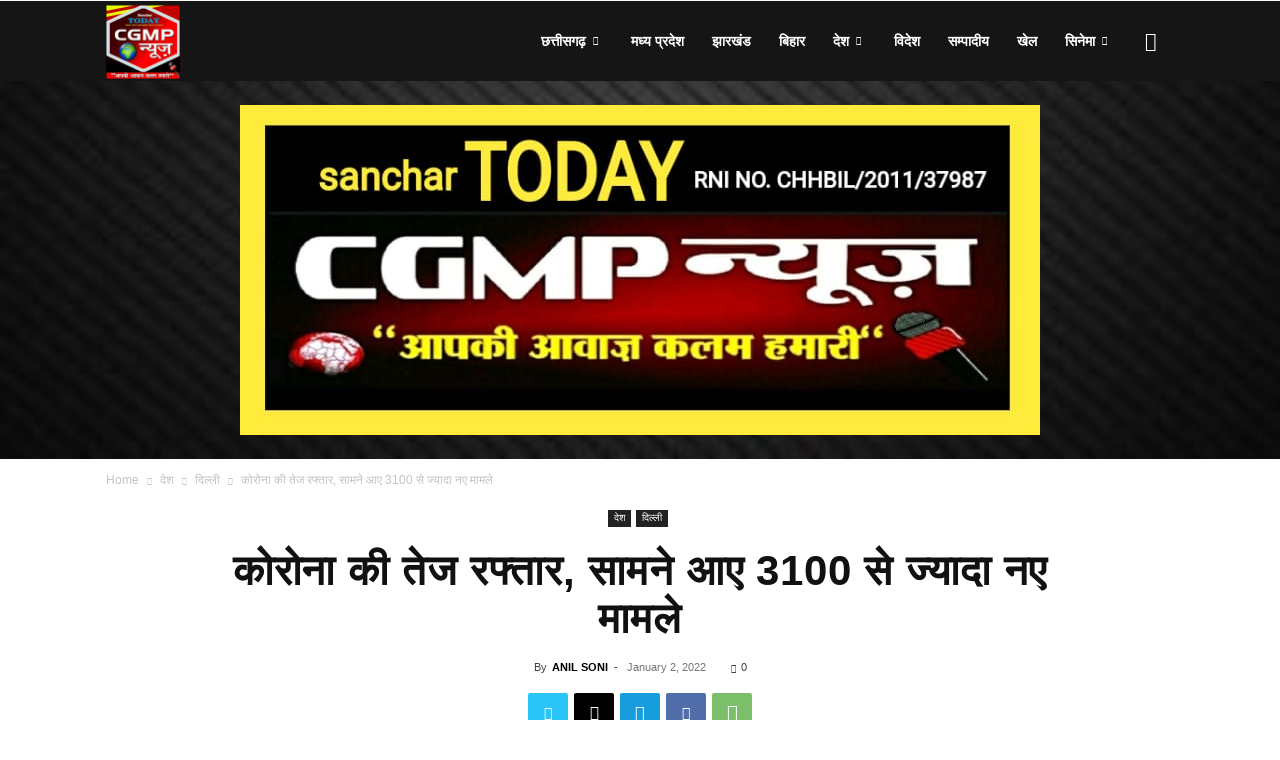

--- FILE ---
content_type: text/html; charset=UTF-8
request_url: http://www.cgmp.co.in/%E0%A4%95%E0%A5%8B%E0%A4%B0%E0%A5%8B%E0%A4%A8%E0%A4%BE-%E0%A4%95%E0%A5%80-%E0%A4%A4%E0%A5%87%E0%A4%9C-%E0%A4%B0%E0%A4%AB%E0%A5%8D%E0%A4%A4%E0%A4%BE%E0%A4%B0-%E0%A4%B8%E0%A4%BE%E0%A4%AE%E0%A4%A8/11965/
body_size: 44212
content:
<!doctype html >
<!--[if IE 8]>    <html class="ie8" lang="en"> <![endif]-->
<!--[if IE 9]>    <html class="ie9" lang="en"> <![endif]-->
<!--[if gt IE 8]><!--> <html lang="en-US" itemscope itemtype="https://schema.org/BlogPosting"> <!--<![endif]-->
<head>
    <title>कोरोना की तेज रफ्तार, सामने आए 3100 से ज्यादा नए मामले | CG MP News</title>
    <meta charset="UTF-8" />
    <meta name="viewport" content="width=device-width, initial-scale=1.0">
    <link rel="pingback" href="http://www.cgmp.co.in/xmlrpc.php" />
    <meta name='robots' content='max-image-preview:large' />
	<style>img:is([sizes="auto" i], [sizes^="auto," i]) { contain-intrinsic-size: 3000px 1500px }</style>
	<link rel="icon" type="image/png" href="http://www.cgmp.co.in/wp-content/uploads/2023/12/square-300x300.jpg"><link rel='dns-prefetch' href='//www.googletagmanager.com' />
<link rel='dns-prefetch' href='//stats.wp.com' />
<link rel='preconnect' href='//i0.wp.com' />
<link rel='preconnect' href='//c0.wp.com' />
<link rel="alternate" type="application/rss+xml" title="CG MP News &raquo; Feed" href="http://www.cgmp.co.in/feed/" />
<link rel="alternate" type="application/rss+xml" title="CG MP News &raquo; Comments Feed" href="http://www.cgmp.co.in/comments/feed/" />
<link rel="alternate" type="application/rss+xml" title="CG MP News &raquo; कोरोना की तेज रफ्तार, सामने आए 3100 से ज्यादा नए मामले Comments Feed" href="http://www.cgmp.co.in/%e0%a4%95%e0%a5%8b%e0%a4%b0%e0%a5%8b%e0%a4%a8%e0%a4%be-%e0%a4%95%e0%a5%80-%e0%a4%a4%e0%a5%87%e0%a4%9c-%e0%a4%b0%e0%a4%ab%e0%a5%8d%e0%a4%a4%e0%a4%be%e0%a4%b0-%e0%a4%b8%e0%a4%be%e0%a4%ae%e0%a4%a8/11965/feed/" />
<script type="text/javascript">
/* <![CDATA[ */
window._wpemojiSettings = {"baseUrl":"https:\/\/s.w.org\/images\/core\/emoji\/16.0.1\/72x72\/","ext":".png","svgUrl":"https:\/\/s.w.org\/images\/core\/emoji\/16.0.1\/svg\/","svgExt":".svg","source":{"concatemoji":"http:\/\/www.cgmp.co.in\/wp-includes\/js\/wp-emoji-release.min.js?ver=6.8.3"}};
/*! This file is auto-generated */
!function(s,n){var o,i,e;function c(e){try{var t={supportTests:e,timestamp:(new Date).valueOf()};sessionStorage.setItem(o,JSON.stringify(t))}catch(e){}}function p(e,t,n){e.clearRect(0,0,e.canvas.width,e.canvas.height),e.fillText(t,0,0);var t=new Uint32Array(e.getImageData(0,0,e.canvas.width,e.canvas.height).data),a=(e.clearRect(0,0,e.canvas.width,e.canvas.height),e.fillText(n,0,0),new Uint32Array(e.getImageData(0,0,e.canvas.width,e.canvas.height).data));return t.every(function(e,t){return e===a[t]})}function u(e,t){e.clearRect(0,0,e.canvas.width,e.canvas.height),e.fillText(t,0,0);for(var n=e.getImageData(16,16,1,1),a=0;a<n.data.length;a++)if(0!==n.data[a])return!1;return!0}function f(e,t,n,a){switch(t){case"flag":return n(e,"\ud83c\udff3\ufe0f\u200d\u26a7\ufe0f","\ud83c\udff3\ufe0f\u200b\u26a7\ufe0f")?!1:!n(e,"\ud83c\udde8\ud83c\uddf6","\ud83c\udde8\u200b\ud83c\uddf6")&&!n(e,"\ud83c\udff4\udb40\udc67\udb40\udc62\udb40\udc65\udb40\udc6e\udb40\udc67\udb40\udc7f","\ud83c\udff4\u200b\udb40\udc67\u200b\udb40\udc62\u200b\udb40\udc65\u200b\udb40\udc6e\u200b\udb40\udc67\u200b\udb40\udc7f");case"emoji":return!a(e,"\ud83e\udedf")}return!1}function g(e,t,n,a){var r="undefined"!=typeof WorkerGlobalScope&&self instanceof WorkerGlobalScope?new OffscreenCanvas(300,150):s.createElement("canvas"),o=r.getContext("2d",{willReadFrequently:!0}),i=(o.textBaseline="top",o.font="600 32px Arial",{});return e.forEach(function(e){i[e]=t(o,e,n,a)}),i}function t(e){var t=s.createElement("script");t.src=e,t.defer=!0,s.head.appendChild(t)}"undefined"!=typeof Promise&&(o="wpEmojiSettingsSupports",i=["flag","emoji"],n.supports={everything:!0,everythingExceptFlag:!0},e=new Promise(function(e){s.addEventListener("DOMContentLoaded",e,{once:!0})}),new Promise(function(t){var n=function(){try{var e=JSON.parse(sessionStorage.getItem(o));if("object"==typeof e&&"number"==typeof e.timestamp&&(new Date).valueOf()<e.timestamp+604800&&"object"==typeof e.supportTests)return e.supportTests}catch(e){}return null}();if(!n){if("undefined"!=typeof Worker&&"undefined"!=typeof OffscreenCanvas&&"undefined"!=typeof URL&&URL.createObjectURL&&"undefined"!=typeof Blob)try{var e="postMessage("+g.toString()+"("+[JSON.stringify(i),f.toString(),p.toString(),u.toString()].join(",")+"));",a=new Blob([e],{type:"text/javascript"}),r=new Worker(URL.createObjectURL(a),{name:"wpTestEmojiSupports"});return void(r.onmessage=function(e){c(n=e.data),r.terminate(),t(n)})}catch(e){}c(n=g(i,f,p,u))}t(n)}).then(function(e){for(var t in e)n.supports[t]=e[t],n.supports.everything=n.supports.everything&&n.supports[t],"flag"!==t&&(n.supports.everythingExceptFlag=n.supports.everythingExceptFlag&&n.supports[t]);n.supports.everythingExceptFlag=n.supports.everythingExceptFlag&&!n.supports.flag,n.DOMReady=!1,n.readyCallback=function(){n.DOMReady=!0}}).then(function(){return e}).then(function(){var e;n.supports.everything||(n.readyCallback(),(e=n.source||{}).concatemoji?t(e.concatemoji):e.wpemoji&&e.twemoji&&(t(e.twemoji),t(e.wpemoji)))}))}((window,document),window._wpemojiSettings);
/* ]]> */
</script>

<link rel='stylesheet' id='jetpack_related-posts-css' href='https://c0.wp.com/p/jetpack/15.0.2/modules/related-posts/related-posts.css' type='text/css' media='all' />
<style id='wp-emoji-styles-inline-css' type='text/css'>

	img.wp-smiley, img.emoji {
		display: inline !important;
		border: none !important;
		box-shadow: none !important;
		height: 1em !important;
		width: 1em !important;
		margin: 0 0.07em !important;
		vertical-align: -0.1em !important;
		background: none !important;
		padding: 0 !important;
	}
</style>
<link rel='stylesheet' id='wp-block-library-css' href='https://c0.wp.com/c/6.8.3/wp-includes/css/dist/block-library/style.min.css' type='text/css' media='all' />
<style id='classic-theme-styles-inline-css' type='text/css'>
/*! This file is auto-generated */
.wp-block-button__link{color:#fff;background-color:#32373c;border-radius:9999px;box-shadow:none;text-decoration:none;padding:calc(.667em + 2px) calc(1.333em + 2px);font-size:1.125em}.wp-block-file__button{background:#32373c;color:#fff;text-decoration:none}
</style>
<link rel='stylesheet' id='mediaelement-css' href='https://c0.wp.com/c/6.8.3/wp-includes/js/mediaelement/mediaelementplayer-legacy.min.css' type='text/css' media='all' />
<link rel='stylesheet' id='wp-mediaelement-css' href='https://c0.wp.com/c/6.8.3/wp-includes/js/mediaelement/wp-mediaelement.min.css' type='text/css' media='all' />
<style id='jetpack-sharing-buttons-style-inline-css' type='text/css'>
.jetpack-sharing-buttons__services-list{display:flex;flex-direction:row;flex-wrap:wrap;gap:0;list-style-type:none;margin:5px;padding:0}.jetpack-sharing-buttons__services-list.has-small-icon-size{font-size:12px}.jetpack-sharing-buttons__services-list.has-normal-icon-size{font-size:16px}.jetpack-sharing-buttons__services-list.has-large-icon-size{font-size:24px}.jetpack-sharing-buttons__services-list.has-huge-icon-size{font-size:36px}@media print{.jetpack-sharing-buttons__services-list{display:none!important}}.editor-styles-wrapper .wp-block-jetpack-sharing-buttons{gap:0;padding-inline-start:0}ul.jetpack-sharing-buttons__services-list.has-background{padding:1.25em 2.375em}
</style>
<style id='global-styles-inline-css' type='text/css'>
:root{--wp--preset--aspect-ratio--square: 1;--wp--preset--aspect-ratio--4-3: 4/3;--wp--preset--aspect-ratio--3-4: 3/4;--wp--preset--aspect-ratio--3-2: 3/2;--wp--preset--aspect-ratio--2-3: 2/3;--wp--preset--aspect-ratio--16-9: 16/9;--wp--preset--aspect-ratio--9-16: 9/16;--wp--preset--color--black: #000000;--wp--preset--color--cyan-bluish-gray: #abb8c3;--wp--preset--color--white: #ffffff;--wp--preset--color--pale-pink: #f78da7;--wp--preset--color--vivid-red: #cf2e2e;--wp--preset--color--luminous-vivid-orange: #ff6900;--wp--preset--color--luminous-vivid-amber: #fcb900;--wp--preset--color--light-green-cyan: #7bdcb5;--wp--preset--color--vivid-green-cyan: #00d084;--wp--preset--color--pale-cyan-blue: #8ed1fc;--wp--preset--color--vivid-cyan-blue: #0693e3;--wp--preset--color--vivid-purple: #9b51e0;--wp--preset--gradient--vivid-cyan-blue-to-vivid-purple: linear-gradient(135deg,rgba(6,147,227,1) 0%,rgb(155,81,224) 100%);--wp--preset--gradient--light-green-cyan-to-vivid-green-cyan: linear-gradient(135deg,rgb(122,220,180) 0%,rgb(0,208,130) 100%);--wp--preset--gradient--luminous-vivid-amber-to-luminous-vivid-orange: linear-gradient(135deg,rgba(252,185,0,1) 0%,rgba(255,105,0,1) 100%);--wp--preset--gradient--luminous-vivid-orange-to-vivid-red: linear-gradient(135deg,rgba(255,105,0,1) 0%,rgb(207,46,46) 100%);--wp--preset--gradient--very-light-gray-to-cyan-bluish-gray: linear-gradient(135deg,rgb(238,238,238) 0%,rgb(169,184,195) 100%);--wp--preset--gradient--cool-to-warm-spectrum: linear-gradient(135deg,rgb(74,234,220) 0%,rgb(151,120,209) 20%,rgb(207,42,186) 40%,rgb(238,44,130) 60%,rgb(251,105,98) 80%,rgb(254,248,76) 100%);--wp--preset--gradient--blush-light-purple: linear-gradient(135deg,rgb(255,206,236) 0%,rgb(152,150,240) 100%);--wp--preset--gradient--blush-bordeaux: linear-gradient(135deg,rgb(254,205,165) 0%,rgb(254,45,45) 50%,rgb(107,0,62) 100%);--wp--preset--gradient--luminous-dusk: linear-gradient(135deg,rgb(255,203,112) 0%,rgb(199,81,192) 50%,rgb(65,88,208) 100%);--wp--preset--gradient--pale-ocean: linear-gradient(135deg,rgb(255,245,203) 0%,rgb(182,227,212) 50%,rgb(51,167,181) 100%);--wp--preset--gradient--electric-grass: linear-gradient(135deg,rgb(202,248,128) 0%,rgb(113,206,126) 100%);--wp--preset--gradient--midnight: linear-gradient(135deg,rgb(2,3,129) 0%,rgb(40,116,252) 100%);--wp--preset--font-size--small: 11px;--wp--preset--font-size--medium: 20px;--wp--preset--font-size--large: 32px;--wp--preset--font-size--x-large: 42px;--wp--preset--font-size--regular: 15px;--wp--preset--font-size--larger: 50px;--wp--preset--spacing--20: 0.44rem;--wp--preset--spacing--30: 0.67rem;--wp--preset--spacing--40: 1rem;--wp--preset--spacing--50: 1.5rem;--wp--preset--spacing--60: 2.25rem;--wp--preset--spacing--70: 3.38rem;--wp--preset--spacing--80: 5.06rem;--wp--preset--shadow--natural: 6px 6px 9px rgba(0, 0, 0, 0.2);--wp--preset--shadow--deep: 12px 12px 50px rgba(0, 0, 0, 0.4);--wp--preset--shadow--sharp: 6px 6px 0px rgba(0, 0, 0, 0.2);--wp--preset--shadow--outlined: 6px 6px 0px -3px rgba(255, 255, 255, 1), 6px 6px rgba(0, 0, 0, 1);--wp--preset--shadow--crisp: 6px 6px 0px rgba(0, 0, 0, 1);}:where(.is-layout-flex){gap: 0.5em;}:where(.is-layout-grid){gap: 0.5em;}body .is-layout-flex{display: flex;}.is-layout-flex{flex-wrap: wrap;align-items: center;}.is-layout-flex > :is(*, div){margin: 0;}body .is-layout-grid{display: grid;}.is-layout-grid > :is(*, div){margin: 0;}:where(.wp-block-columns.is-layout-flex){gap: 2em;}:where(.wp-block-columns.is-layout-grid){gap: 2em;}:where(.wp-block-post-template.is-layout-flex){gap: 1.25em;}:where(.wp-block-post-template.is-layout-grid){gap: 1.25em;}.has-black-color{color: var(--wp--preset--color--black) !important;}.has-cyan-bluish-gray-color{color: var(--wp--preset--color--cyan-bluish-gray) !important;}.has-white-color{color: var(--wp--preset--color--white) !important;}.has-pale-pink-color{color: var(--wp--preset--color--pale-pink) !important;}.has-vivid-red-color{color: var(--wp--preset--color--vivid-red) !important;}.has-luminous-vivid-orange-color{color: var(--wp--preset--color--luminous-vivid-orange) !important;}.has-luminous-vivid-amber-color{color: var(--wp--preset--color--luminous-vivid-amber) !important;}.has-light-green-cyan-color{color: var(--wp--preset--color--light-green-cyan) !important;}.has-vivid-green-cyan-color{color: var(--wp--preset--color--vivid-green-cyan) !important;}.has-pale-cyan-blue-color{color: var(--wp--preset--color--pale-cyan-blue) !important;}.has-vivid-cyan-blue-color{color: var(--wp--preset--color--vivid-cyan-blue) !important;}.has-vivid-purple-color{color: var(--wp--preset--color--vivid-purple) !important;}.has-black-background-color{background-color: var(--wp--preset--color--black) !important;}.has-cyan-bluish-gray-background-color{background-color: var(--wp--preset--color--cyan-bluish-gray) !important;}.has-white-background-color{background-color: var(--wp--preset--color--white) !important;}.has-pale-pink-background-color{background-color: var(--wp--preset--color--pale-pink) !important;}.has-vivid-red-background-color{background-color: var(--wp--preset--color--vivid-red) !important;}.has-luminous-vivid-orange-background-color{background-color: var(--wp--preset--color--luminous-vivid-orange) !important;}.has-luminous-vivid-amber-background-color{background-color: var(--wp--preset--color--luminous-vivid-amber) !important;}.has-light-green-cyan-background-color{background-color: var(--wp--preset--color--light-green-cyan) !important;}.has-vivid-green-cyan-background-color{background-color: var(--wp--preset--color--vivid-green-cyan) !important;}.has-pale-cyan-blue-background-color{background-color: var(--wp--preset--color--pale-cyan-blue) !important;}.has-vivid-cyan-blue-background-color{background-color: var(--wp--preset--color--vivid-cyan-blue) !important;}.has-vivid-purple-background-color{background-color: var(--wp--preset--color--vivid-purple) !important;}.has-black-border-color{border-color: var(--wp--preset--color--black) !important;}.has-cyan-bluish-gray-border-color{border-color: var(--wp--preset--color--cyan-bluish-gray) !important;}.has-white-border-color{border-color: var(--wp--preset--color--white) !important;}.has-pale-pink-border-color{border-color: var(--wp--preset--color--pale-pink) !important;}.has-vivid-red-border-color{border-color: var(--wp--preset--color--vivid-red) !important;}.has-luminous-vivid-orange-border-color{border-color: var(--wp--preset--color--luminous-vivid-orange) !important;}.has-luminous-vivid-amber-border-color{border-color: var(--wp--preset--color--luminous-vivid-amber) !important;}.has-light-green-cyan-border-color{border-color: var(--wp--preset--color--light-green-cyan) !important;}.has-vivid-green-cyan-border-color{border-color: var(--wp--preset--color--vivid-green-cyan) !important;}.has-pale-cyan-blue-border-color{border-color: var(--wp--preset--color--pale-cyan-blue) !important;}.has-vivid-cyan-blue-border-color{border-color: var(--wp--preset--color--vivid-cyan-blue) !important;}.has-vivid-purple-border-color{border-color: var(--wp--preset--color--vivid-purple) !important;}.has-vivid-cyan-blue-to-vivid-purple-gradient-background{background: var(--wp--preset--gradient--vivid-cyan-blue-to-vivid-purple) !important;}.has-light-green-cyan-to-vivid-green-cyan-gradient-background{background: var(--wp--preset--gradient--light-green-cyan-to-vivid-green-cyan) !important;}.has-luminous-vivid-amber-to-luminous-vivid-orange-gradient-background{background: var(--wp--preset--gradient--luminous-vivid-amber-to-luminous-vivid-orange) !important;}.has-luminous-vivid-orange-to-vivid-red-gradient-background{background: var(--wp--preset--gradient--luminous-vivid-orange-to-vivid-red) !important;}.has-very-light-gray-to-cyan-bluish-gray-gradient-background{background: var(--wp--preset--gradient--very-light-gray-to-cyan-bluish-gray) !important;}.has-cool-to-warm-spectrum-gradient-background{background: var(--wp--preset--gradient--cool-to-warm-spectrum) !important;}.has-blush-light-purple-gradient-background{background: var(--wp--preset--gradient--blush-light-purple) !important;}.has-blush-bordeaux-gradient-background{background: var(--wp--preset--gradient--blush-bordeaux) !important;}.has-luminous-dusk-gradient-background{background: var(--wp--preset--gradient--luminous-dusk) !important;}.has-pale-ocean-gradient-background{background: var(--wp--preset--gradient--pale-ocean) !important;}.has-electric-grass-gradient-background{background: var(--wp--preset--gradient--electric-grass) !important;}.has-midnight-gradient-background{background: var(--wp--preset--gradient--midnight) !important;}.has-small-font-size{font-size: var(--wp--preset--font-size--small) !important;}.has-medium-font-size{font-size: var(--wp--preset--font-size--medium) !important;}.has-large-font-size{font-size: var(--wp--preset--font-size--large) !important;}.has-x-large-font-size{font-size: var(--wp--preset--font-size--x-large) !important;}
:where(.wp-block-post-template.is-layout-flex){gap: 1.25em;}:where(.wp-block-post-template.is-layout-grid){gap: 1.25em;}
:where(.wp-block-columns.is-layout-flex){gap: 2em;}:where(.wp-block-columns.is-layout-grid){gap: 2em;}
:root :where(.wp-block-pullquote){font-size: 1.5em;line-height: 1.6;}
</style>
<link rel='stylesheet' id='dslc-fontawesome-css' href='http://www.cgmp.co.in/wp-content/plugins/live-composer-page-builder/css/font-awesome.css?ver=1.5.53' type='text/css' media='all' />
<link rel='stylesheet' id='dslc-plugins-css-css' href='http://www.cgmp.co.in/wp-content/plugins/live-composer-page-builder/css/dist/frontend.plugins.min.css?ver=1.5.53' type='text/css' media='all' />
<link rel='stylesheet' id='dslc-frontend-css-css' href='http://www.cgmp.co.in/wp-content/plugins/live-composer-page-builder/css/dist/frontend.min.css?ver=1.5.53' type='text/css' media='all' />
<link rel='stylesheet' id='secure-copy-content-protection-public-css' href='http://www.cgmp.co.in/wp-content/plugins/secure-copy-content-protection/public/css/secure-copy-content-protection-public.css?ver=4.8.0' type='text/css' media='all' />
<link rel='stylesheet' id='td-plugin-newsletter-css' href='http://www.cgmp.co.in/wp-content/plugins/td-newsletter/style.css?ver=12.7.1' type='text/css' media='all' />
<link rel='stylesheet' id='td-plugin-multi-purpose-css' href='http://www.cgmp.co.in/wp-content/plugins/td-composer/td-multi-purpose/style.css?ver=492e3cf54bd42df3b24a3de8e2307cafx' type='text/css' media='all' />
<link rel='stylesheet' id='td-theme-css' href='http://www.cgmp.co.in/wp-content/themes/Newspaper/style.css?ver=12.7.1' type='text/css' media='all' />
<style id='td-theme-inline-css' type='text/css'>@media (max-width:767px){.td-header-desktop-wrap{display:none}}@media (min-width:767px){.td-header-mobile-wrap{display:none}}</style>
<link rel='stylesheet' id='td-legacy-framework-front-style-css' href='http://www.cgmp.co.in/wp-content/plugins/td-composer/legacy/Newspaper/assets/css/td_legacy_main.css?ver=492e3cf54bd42df3b24a3de8e2307cafx' type='text/css' media='all' />
<link rel='stylesheet' id='td-standard-pack-framework-front-style-css' href='http://www.cgmp.co.in/wp-content/plugins/td-standard-pack/Newspaper/assets/css/td_standard_pack_main.css?ver=8ae1459a1d876d507918f73cef68310e' type='text/css' media='all' />
<link rel='stylesheet' id='tdb_style_cloud_templates_front-css' href='http://www.cgmp.co.in/wp-content/plugins/td-cloud-library/assets/css/tdb_main.css?ver=d578089f160957352b9b4ca6d880fd8f' type='text/css' media='all' />
<script type="text/javascript" id="jetpack_related-posts-js-extra">
/* <![CDATA[ */
var related_posts_js_options = {"post_heading":"h4"};
/* ]]> */
</script>
<script type="text/javascript" src="https://c0.wp.com/p/jetpack/15.0.2/_inc/build/related-posts/related-posts.min.js" id="jetpack_related-posts-js"></script>
<script type="text/javascript" src="https://c0.wp.com/c/6.8.3/wp-includes/js/jquery/jquery.min.js" id="jquery-core-js"></script>
<script type="text/javascript" src="https://c0.wp.com/c/6.8.3/wp-includes/js/jquery/jquery-migrate.min.js" id="jquery-migrate-js"></script>
<script type="text/javascript" src="http://www.cgmp.co.in/wp-content/plugins/live-composer-page-builder/js/dist/client_plugins.min.js?ver=1.5.53" id="dslc-plugins-js-js"></script>

<!-- Google tag (gtag.js) snippet added by Site Kit -->
<!-- Google Analytics snippet added by Site Kit -->
<script type="text/javascript" src="https://www.googletagmanager.com/gtag/js?id=GT-WF8BMH4" id="google_gtagjs-js" async></script>
<script type="text/javascript" id="google_gtagjs-js-after">
/* <![CDATA[ */
window.dataLayer = window.dataLayer || [];function gtag(){dataLayer.push(arguments);}
gtag("set","linker",{"domains":["www.cgmp.co.in"]});
gtag("js", new Date());
gtag("set", "developer_id.dZTNiMT", true);
gtag("config", "GT-WF8BMH4");
/* ]]> */
</script>

<!-- OG: 3.3.7 -->
<meta property="og:image" content="https://i0.wp.com/www.cgmp.co.in/wp-content/uploads/2022/01/IMG_20220102_192313.jpg?fit=720%2C418"><meta property="og:image:secure_url" content="https://i0.wp.com/www.cgmp.co.in/wp-content/uploads/2022/01/IMG_20220102_192313.jpg?fit=720%2C418"><meta property="og:image:width" content="720"><meta property="og:image:height" content="418"><meta property="og:image:alt" content="IMG_20220102_192313"><meta property="og:image:type" content="image/jpeg"><meta property="og:description" content="[responsivevoice_button voice=&quot;Hindi Female&quot; buttontext=&quot;Listen to Post&quot;] नई दिल्ली, एजेंसी। राजधानी दिल्ली में कोरोना के मामले रोजाना तेजी से बढ़ रहे हैं। रविवार को कोरोना के 3194 नए मामले सामने आए। संक्रमण दर बढ़कर 4.59 फीसद हो गई है। स्वास्थ्य विभाग की तरफ से जारी आंकड़े के अनुसार, दिल्ली में पिछले 24 घंटे के दौरान एक..."><meta property="og:type" content="article"><meta property="og:locale" content="en_US"><meta property="og:site_name" content="CG MP News"><meta property="og:title" content="कोरोना की तेज रफ्तार, सामने आए 3100 से ज्यादा नए मामले"><meta property="og:url" content="http://www.cgmp.co.in/%e0%a4%95%e0%a5%8b%e0%a4%b0%e0%a5%8b%e0%a4%a8%e0%a4%be-%e0%a4%95%e0%a5%80-%e0%a4%a4%e0%a5%87%e0%a4%9c-%e0%a4%b0%e0%a4%ab%e0%a5%8d%e0%a4%a4%e0%a4%be%e0%a4%b0-%e0%a4%b8%e0%a4%be%e0%a4%ae%e0%a4%a8/11965/"><meta property="og:updated_time" content="2022-01-02T13:54:21+00:00">
<meta property="article:published_time" content="2022-01-02T13:54:15+00:00"><meta property="article:modified_time" content="2022-01-02T13:54:21+00:00"><meta property="article:section" content="दिल्ली"><meta property="article:author:first_name" content="ANIL"><meta property="article:author:last_name" content="SONI"><meta property="article:author:username" content="ANIL SONI">
<meta property="twitter:partner" content="ogwp"><meta property="twitter:card" content="summary_large_image"><meta property="twitter:image" content="https://i0.wp.com/www.cgmp.co.in/wp-content/uploads/2022/01/IMG_20220102_192313.jpg?fit=720%2C418"><meta property="twitter:image:alt" content="IMG_20220102_192313"><meta property="twitter:title" content="कोरोना की तेज रफ्तार, सामने आए 3100 से ज्यादा नए मामले"><meta property="twitter:description" content="[responsivevoice_button voice=&quot;Hindi Female&quot; buttontext=&quot;Listen to Post&quot;] नई दिल्ली, एजेंसी। राजधानी दिल्ली में कोरोना के मामले रोजाना तेजी से बढ़ रहे हैं। रविवार को कोरोना के 3194 नए मामले सामने..."><meta property="twitter:url" content="http://www.cgmp.co.in/%e0%a4%95%e0%a5%8b%e0%a4%b0%e0%a5%8b%e0%a4%a8%e0%a4%be-%e0%a4%95%e0%a5%80-%e0%a4%a4%e0%a5%87%e0%a4%9c-%e0%a4%b0%e0%a4%ab%e0%a5%8d%e0%a4%a4%e0%a4%be%e0%a4%b0-%e0%a4%b8%e0%a4%be%e0%a4%ae%e0%a4%a8/11965/"><meta property="twitter:label1" content="Reading time"><meta property="twitter:data1" content="3 minutes">
<meta itemprop="image" content="https://i0.wp.com/www.cgmp.co.in/wp-content/uploads/2022/01/IMG_20220102_192313.jpg?fit=720%2C418"><meta itemprop="name" content="कोरोना की तेज रफ्तार, सामने आए 3100 से ज्यादा नए मामले"><meta itemprop="description" content="[responsivevoice_button voice=&quot;Hindi Female&quot; buttontext=&quot;Listen to Post&quot;] नई दिल्ली, एजेंसी। राजधानी दिल्ली में कोरोना के मामले रोजाना तेजी से बढ़ रहे हैं। रविवार को कोरोना के 3194 नए मामले सामने आए। संक्रमण दर बढ़कर 4.59 फीसद हो गई है। स्वास्थ्य विभाग की तरफ से जारी आंकड़े के अनुसार, दिल्ली में पिछले 24 घंटे के दौरान एक..."><meta itemprop="datePublished" content="2022-01-02"><meta itemprop="dateModified" content="2022-01-02T13:54:21+00:00">
<meta property="profile:first_name" content="ANIL"><meta property="profile:last_name" content="SONI"><meta property="profile:username" content="ANIL SONI">
<!-- /OG -->

<link rel="https://api.w.org/" href="http://www.cgmp.co.in/wp-json/" /><link rel="alternate" title="JSON" type="application/json" href="http://www.cgmp.co.in/wp-json/wp/v2/posts/11965" /><link rel="EditURI" type="application/rsd+xml" title="RSD" href="http://www.cgmp.co.in/xmlrpc.php?rsd" />
<meta name="generator" content="WordPress 6.8.3" />
<link rel="canonical" href="http://www.cgmp.co.in/%e0%a4%95%e0%a5%8b%e0%a4%b0%e0%a5%8b%e0%a4%a8%e0%a4%be-%e0%a4%95%e0%a5%80-%e0%a4%a4%e0%a5%87%e0%a4%9c-%e0%a4%b0%e0%a4%ab%e0%a5%8d%e0%a4%a4%e0%a4%be%e0%a4%b0-%e0%a4%b8%e0%a4%be%e0%a4%ae%e0%a4%a8/11965/" />
<link rel='shortlink' href='http://www.cgmp.co.in/?p=11965' />
<link rel="alternate" title="oEmbed (JSON)" type="application/json+oembed" href="http://www.cgmp.co.in/wp-json/oembed/1.0/embed?url=http%3A%2F%2Fwww.cgmp.co.in%2F%25e0%25a4%2595%25e0%25a5%258b%25e0%25a4%25b0%25e0%25a5%258b%25e0%25a4%25a8%25e0%25a4%25be-%25e0%25a4%2595%25e0%25a5%2580-%25e0%25a4%25a4%25e0%25a5%2587%25e0%25a4%259c-%25e0%25a4%25b0%25e0%25a4%25ab%25e0%25a5%258d%25e0%25a4%25a4%25e0%25a4%25be%25e0%25a4%25b0-%25e0%25a4%25b8%25e0%25a4%25be%25e0%25a4%25ae%25e0%25a4%25a8%2F11965%2F" />
<link rel="alternate" title="oEmbed (XML)" type="text/xml+oembed" href="http://www.cgmp.co.in/wp-json/oembed/1.0/embed?url=http%3A%2F%2Fwww.cgmp.co.in%2F%25e0%25a4%2595%25e0%25a5%258b%25e0%25a4%25b0%25e0%25a5%258b%25e0%25a4%25a8%25e0%25a4%25be-%25e0%25a4%2595%25e0%25a5%2580-%25e0%25a4%25a4%25e0%25a5%2587%25e0%25a4%259c-%25e0%25a4%25b0%25e0%25a4%25ab%25e0%25a5%258d%25e0%25a4%25a4%25e0%25a4%25be%25e0%25a4%25b0-%25e0%25a4%25b8%25e0%25a4%25be%25e0%25a4%25ae%25e0%25a4%25a8%2F11965%2F&#038;format=xml" />
<meta name="generator" content="Site Kit by Google 1.162.1" /><style>#wpdevart_lb_overlay{background-color:#000000;} #wpdevart_lb_overlay.wpdevart_opacity{opacity:0.75 !important;} #wpdevart_lb_main_desc{
				 -webkit-transition: opacity 0.3s ease;
				 -moz-transition: opacity 0.3s ease;
				 -o-transition: opacity 0.3s ease;
				 transition: opacity 0.3s ease;} #wpdevart_lb_information_content{
				 -webkit-transition: opacity 0.3s ease;
				 -moz-transition: opacity 0.3s ease;
				 -o-transition: opacity 0.3s ease;
				 transition: opacity 0.3s ease;}
		#wpdevart_lb_information_content{
			width:100%;	
			padding-top:0px;
			padding-bottom:0px;
		}
		#wpdevart_info_counter_of_imgs{
			    display: inline-block;
				padding-left:15px;
				padding-right:4px;
				font-size:20px;
				color:#000000;
		}
		#wpdevart_info_caption{
			    display: inline-block;
				padding-left:15px;
				padding-right:5px;
				font-size:20px;
				color:#000000;
		}
		#wpdevart_info_title{
			    display: inline-block;
				padding-left:5px;
				padding-right:5px;
				font-size:15px;
				color:#000000;
		}
		@-webkit-keyframes rotate {
			to   {-webkit-transform: rotate(360deg);}
			from  {-webkit-transform: rotate(0deg);}
		}
		@keyframes rotate {
			to   {transform: rotate(360deg);}
			from  {transform: rotate(0deg);}
		}
		#wpdevart_lb_loading_img,#wpdevart_lb_loading_img_first{
			-webkit-animation: rotate 2s linear  infinite;
    		animation: rotate 2s linear infinite;
		}
	  </style>      	<style>img#wpstats{display:none}</style>
		    <script>
        window.tdb_global_vars = {"wpRestUrl":"http:\/\/www.cgmp.co.in\/wp-json\/","permalinkStructure":"\/%postname%\/%post_id%\/"};
        window.tdb_p_autoload_vars = {"isAjax":false,"isAdminBarShowing":false,"autoloadStatus":"on","origPostEditUrl":null};
    </script>
    
    <style id="tdb-global-colors">:root{--accent-color:#fff}</style>

    
	<meta name="description" content="[responsivevoice_button voice=&quot;Hindi Female&quot; buttontext=&quot;Listen to Post&quot;] नई दिल्ली, एजेंसी। राजधानी दिल्ली में कोरोना के मामले रोजाना तेजी से बढ़ रहे हैं। रविवार को कोरोना के 3194 नए मामले सामने आए। संक्रमण दर बढ़कर 4.59 फीसद हो गई है। स्वास्थ्य विभाग की तरफ से जारी आंकड़े के अनुसार, दिल्ली में पिछले 24 घंटे के दौरान एक&hellip;" />
<style type="text/css">.dslc-modules-section-wrapper, .dslca-add-modules-section { width : 696px; } .dslc-modules-section:not(.dslc-full) { padding-left: 4%;  padding-right: 4%; } .dslc-modules-section { margin-left:0%;margin-right:0%;margin-bottom:0px;padding-bottom:80px;padding-top:80px;padding-left:0%;padding-right:0%;background-image:none;background-repeat:repeat;background-position:left top;background-attachment:scroll;background-size:auto;border-width:0px;border-style:solid; }</style>
<!-- JS generated by theme -->

<script type="text/javascript" id="td-generated-header-js">
    
    

	    var tdBlocksArray = []; //here we store all the items for the current page

	    // td_block class - each ajax block uses a object of this class for requests
	    function tdBlock() {
		    this.id = '';
		    this.block_type = 1; //block type id (1-234 etc)
		    this.atts = '';
		    this.td_column_number = '';
		    this.td_current_page = 1; //
		    this.post_count = 0; //from wp
		    this.found_posts = 0; //from wp
		    this.max_num_pages = 0; //from wp
		    this.td_filter_value = ''; //current live filter value
		    this.is_ajax_running = false;
		    this.td_user_action = ''; // load more or infinite loader (used by the animation)
		    this.header_color = '';
		    this.ajax_pagination_infinite_stop = ''; //show load more at page x
	    }

        // td_js_generator - mini detector
        ( function () {
            var htmlTag = document.getElementsByTagName("html")[0];

	        if ( navigator.userAgent.indexOf("MSIE 10.0") > -1 ) {
                htmlTag.className += ' ie10';
            }

            if ( !!navigator.userAgent.match(/Trident.*rv\:11\./) ) {
                htmlTag.className += ' ie11';
            }

	        if ( navigator.userAgent.indexOf("Edge") > -1 ) {
                htmlTag.className += ' ieEdge';
            }

            if ( /(iPad|iPhone|iPod)/g.test(navigator.userAgent) ) {
                htmlTag.className += ' td-md-is-ios';
            }

            var user_agent = navigator.userAgent.toLowerCase();
            if ( user_agent.indexOf("android") > -1 ) {
                htmlTag.className += ' td-md-is-android';
            }

            if ( -1 !== navigator.userAgent.indexOf('Mac OS X')  ) {
                htmlTag.className += ' td-md-is-os-x';
            }

            if ( /chrom(e|ium)/.test(navigator.userAgent.toLowerCase()) ) {
               htmlTag.className += ' td-md-is-chrome';
            }

            if ( -1 !== navigator.userAgent.indexOf('Firefox') ) {
                htmlTag.className += ' td-md-is-firefox';
            }

            if ( -1 !== navigator.userAgent.indexOf('Safari') && -1 === navigator.userAgent.indexOf('Chrome') ) {
                htmlTag.className += ' td-md-is-safari';
            }

            if( -1 !== navigator.userAgent.indexOf('IEMobile') ){
                htmlTag.className += ' td-md-is-iemobile';
            }

        })();

        var tdLocalCache = {};

        ( function () {
            "use strict";

            tdLocalCache = {
                data: {},
                remove: function (resource_id) {
                    delete tdLocalCache.data[resource_id];
                },
                exist: function (resource_id) {
                    return tdLocalCache.data.hasOwnProperty(resource_id) && tdLocalCache.data[resource_id] !== null;
                },
                get: function (resource_id) {
                    return tdLocalCache.data[resource_id];
                },
                set: function (resource_id, cachedData) {
                    tdLocalCache.remove(resource_id);
                    tdLocalCache.data[resource_id] = cachedData;
                }
            };
        })();

    
    
var td_viewport_interval_list=[{"limitBottom":767,"sidebarWidth":228},{"limitBottom":1018,"sidebarWidth":300},{"limitBottom":1140,"sidebarWidth":324}];
var td_animation_stack_effect="type0";
var tds_animation_stack=true;
var td_animation_stack_specific_selectors=".entry-thumb, img, .td-lazy-img";
var td_animation_stack_general_selectors=".td-animation-stack img, .td-animation-stack .entry-thumb, .post img, .td-animation-stack .td-lazy-img";
var tds_general_modal_image="yes";
var tdc_is_installed="yes";
var tdc_domain_active=false;
var td_ajax_url="http:\/\/www.cgmp.co.in\/wp-admin\/admin-ajax.php?td_theme_name=Newspaper&v=12.7.1";
var td_get_template_directory_uri="http:\/\/www.cgmp.co.in\/wp-content\/plugins\/td-composer\/legacy\/common";
var tds_snap_menu="";
var tds_logo_on_sticky="";
var tds_header_style="6";
var td_please_wait="Please wait...";
var td_email_user_pass_incorrect="User or password incorrect!";
var td_email_user_incorrect="Email or username incorrect!";
var td_email_incorrect="Email incorrect!";
var td_user_incorrect="Username incorrect!";
var td_email_user_empty="Email or username empty!";
var td_pass_empty="Pass empty!";
var td_pass_pattern_incorrect="Invalid Pass Pattern!";
var td_retype_pass_incorrect="Retyped Pass incorrect!";
var tds_more_articles_on_post_enable="";
var tds_more_articles_on_post_time_to_wait="";
var tds_more_articles_on_post_pages_distance_from_top=0;
var tds_captcha="";
var tds_theme_color_site_wide="#4db2ec";
var tds_smart_sidebar="";
var tdThemeName="Newspaper";
var tdThemeNameWl="Newspaper";
var td_magnific_popup_translation_tPrev="Previous (Left arrow key)";
var td_magnific_popup_translation_tNext="Next (Right arrow key)";
var td_magnific_popup_translation_tCounter="%curr% of %total%";
var td_magnific_popup_translation_ajax_tError="The content from %url% could not be loaded.";
var td_magnific_popup_translation_image_tError="The image #%curr% could not be loaded.";
var tdBlockNonce="4b29026137";
var tdMobileMenu="enabled";
var tdMobileSearch="enabled";
var tdDateNamesI18n={"month_names":["January","February","March","April","May","June","July","August","September","October","November","December"],"month_names_short":["Jan","Feb","Mar","Apr","May","Jun","Jul","Aug","Sep","Oct","Nov","Dec"],"day_names":["Sunday","Monday","Tuesday","Wednesday","Thursday","Friday","Saturday"],"day_names_short":["Sun","Mon","Tue","Wed","Thu","Fri","Sat"]};
var tdb_modal_confirm="Save";
var tdb_modal_cancel="Cancel";
var tdb_modal_confirm_alt="Yes";
var tdb_modal_cancel_alt="No";
var td_deploy_mode="deploy";
var td_ad_background_click_link="";
var td_ad_background_click_target="";
</script>


<!-- Header style compiled by theme -->

<style>:root{--td_container_transparent:transparent;--td_mobile_gradient_one_mob:rgba(0,0,0,0.5);--td_mobile_gradient_two_mob:rgba(0,0,0,0.6)}.td-header-bg:before{background-image:url('http://www.cgmp.co.in/wp-content/uploads/2018/02/black-wallpaper-30-300x188.jpg')}.td-footer-wrapper::before{background-image:url('http://www.cgmp.co.in/wp-content/uploads/2023/04/footer_bg-300x133.jpg')}.td-footer-wrapper::before{background-repeat:repeat-x}.td-footer-wrapper::before{opacity:0.3}:root{--td_container_transparent:transparent;--td_mobile_gradient_one_mob:rgba(0,0,0,0.5);--td_mobile_gradient_two_mob:rgba(0,0,0,0.6)}.td-header-bg:before{background-image:url('http://www.cgmp.co.in/wp-content/uploads/2018/02/black-wallpaper-30-300x188.jpg')}.td-footer-wrapper::before{background-image:url('http://www.cgmp.co.in/wp-content/uploads/2023/04/footer_bg-300x133.jpg')}.td-footer-wrapper::before{background-repeat:repeat-x}.td-footer-wrapper::before{opacity:0.3}</style>

<!-- Google tag (gtag.js) -->
<script async src="https://www.googletagmanager.com/gtag/js?id=G-TTQX2LM6C4"></script>
<script>
  window.dataLayer = window.dataLayer || [];
  function gtag(){dataLayer.push(arguments);}
  gtag('js', new Date());

  gtag('config', 'G-TTQX2LM6C4');
</script>
<script async src="https://pagead2.googlesyndication.com/pagead/js/adsbygoogle.js?client=ca-pub-4019773676098377"
     crossorigin="anonymous"></script>


<script type="application/ld+json">
    {
        "@context": "https://schema.org",
        "@type": "BreadcrumbList",
        "itemListElement": [
            {
                "@type": "ListItem",
                "position": 1,
                "item": {
                    "@type": "WebSite",
                    "@id": "http://www.cgmp.co.in/",
                    "name": "Home"
                }
            },
            {
                "@type": "ListItem",
                "position": 2,
                    "item": {
                    "@type": "WebPage",
                    "@id": "http://www.cgmp.co.in/category/%e0%a4%a6%e0%a5%87%e0%a4%b6/",
                    "name": "देश"
                }
            }
            ,{
                "@type": "ListItem",
                "position": 3,
                    "item": {
                    "@type": "WebPage",
                    "@id": "http://www.cgmp.co.in/category/%e0%a4%a6%e0%a5%87%e0%a4%b6/%e0%a4%a6%e0%a4%bf%e0%a4%b2%e0%a5%8d%e0%a4%b2%e0%a5%80/",
                    "name": "दिल्ली"                                
                }
            }
            ,{
                "@type": "ListItem",
                "position": 4,
                    "item": {
                    "@type": "WebPage",
                    "@id": "http://www.cgmp.co.in/%e0%a4%95%e0%a5%8b%e0%a4%b0%e0%a5%8b%e0%a4%a8%e0%a4%be-%e0%a4%95%e0%a5%80-%e0%a4%a4%e0%a5%87%e0%a4%9c-%e0%a4%b0%e0%a4%ab%e0%a5%8d%e0%a4%a4%e0%a4%be%e0%a4%b0-%e0%a4%b8%e0%a4%be%e0%a4%ae%e0%a4%a8/11965/",
                    "name": "कोरोना की तेज रफ्तार, सामने आए 3100 से ज्यादा नए मामले"                                
                }
            }    
        ]
    }
</script>

<!-- Button style compiled by theme -->

<style></style>

	<style id="tdw-css-placeholder"></style></head>

<body class="wp-singular post-template-default single single-post postid-11965 single-format-standard wp-theme-Newspaper dslc-enabled td-standard-pack ---- global-block-template-1 single_template_13  tdc-footer-template td-animation-stack-type0 td-full-layout" itemscope="itemscope" itemtype="http://schema.org/WebPage">

<div class="td-scroll-up" data-style="style1"><i class="td-icon-menu-up"></i></div>
    <div class="td-menu-background" style="visibility:hidden"></div>
<div id="td-mobile-nav" style="visibility:hidden">
    <div class="td-mobile-container">
        <!-- mobile menu top section -->
        <div class="td-menu-socials-wrap">
            <!-- socials -->
            <div class="td-menu-socials">
                            </div>
            <!-- close button -->
            <div class="td-mobile-close">
                <span><i class="td-icon-close-mobile"></i></span>
            </div>
        </div>

        <!-- login section -->
        
        <!-- menu section -->
        <div class="td-mobile-content">
            <div class="menu-main-container"><ul id="menu-main" class="td-mobile-main-menu"><li id="menu-item-49864" class="menu-item menu-item-type-taxonomy menu-item-object-category menu-item-has-children menu-item-first menu-item-49864"><a href="http://www.cgmp.co.in/category/%e0%a4%9b%e0%a4%a4%e0%a5%8d%e0%a4%a4%e0%a5%80%e0%a4%b8%e0%a4%97%e0%a5%9d/">छत्तीसगढ़<i class="td-icon-menu-right td-element-after"></i></a>
<ul class="sub-menu">
	<li id="menu-item-49884" class="menu-item menu-item-type-taxonomy menu-item-object-category menu-item-has-children menu-item-49884"><a href="http://www.cgmp.co.in/category/%e0%a4%9b%e0%a4%a4%e0%a5%8d%e0%a4%a4%e0%a5%80%e0%a4%b8%e0%a4%97%e0%a5%9d/%e0%a4%b8%e0%a4%b0%e0%a4%97%e0%a5%81%e0%a4%9c%e0%a4%be-%e0%a4%b8%e0%a4%82%e0%a4%ad%e0%a4%be%e0%a4%97/">सरगुजा संभाग<i class="td-icon-menu-right td-element-after"></i></a>
	<ul class="sub-menu">
		<li id="menu-item-49888" class="menu-item menu-item-type-taxonomy menu-item-object-category menu-item-49888"><a href="http://www.cgmp.co.in/category/%e0%a4%9b%e0%a4%a4%e0%a5%8d%e0%a4%a4%e0%a5%80%e0%a4%b8%e0%a4%97%e0%a5%9d/%e0%a4%b8%e0%a4%b0%e0%a4%97%e0%a5%81%e0%a4%9c%e0%a4%be-%e0%a4%b8%e0%a4%82%e0%a4%ad%e0%a4%be%e0%a4%97/%e0%a4%ac%e0%a4%b2%e0%a4%b0%e0%a4%be%e0%a4%ae%e0%a4%aa%e0%a5%81%e0%a4%b0/">बलरामपुर</a></li>
		<li id="menu-item-49886" class="menu-item menu-item-type-taxonomy menu-item-object-category menu-item-49886"><a href="http://www.cgmp.co.in/category/%e0%a4%9b%e0%a4%a4%e0%a5%8d%e0%a4%a4%e0%a5%80%e0%a4%b8%e0%a4%97%e0%a5%9d/%e0%a4%b8%e0%a4%b0%e0%a4%97%e0%a5%81%e0%a4%9c%e0%a4%be-%e0%a4%b8%e0%a4%82%e0%a4%ad%e0%a4%be%e0%a4%97/%e0%a4%95%e0%a5%8b%e0%a4%b0%e0%a4%bf%e0%a4%af%e0%a4%be/">कोरिया</a></li>
		<li id="menu-item-49887" class="menu-item menu-item-type-taxonomy menu-item-object-category menu-item-49887"><a href="http://www.cgmp.co.in/category/%e0%a4%9b%e0%a4%a4%e0%a5%8d%e0%a4%a4%e0%a5%80%e0%a4%b8%e0%a4%97%e0%a5%9d/%e0%a4%b8%e0%a4%b0%e0%a4%97%e0%a5%81%e0%a4%9c%e0%a4%be-%e0%a4%b8%e0%a4%82%e0%a4%ad%e0%a4%be%e0%a4%97/%e0%a4%9c%e0%a4%b6%e0%a4%aa%e0%a5%81%e0%a4%b0/">जशपुर</a></li>
		<li id="menu-item-49885" class="menu-item menu-item-type-taxonomy menu-item-object-category menu-item-49885"><a href="http://www.cgmp.co.in/category/%e0%a4%9b%e0%a4%a4%e0%a5%8d%e0%a4%a4%e0%a5%80%e0%a4%b8%e0%a4%97%e0%a5%9d/%e0%a4%b8%e0%a4%b0%e0%a4%97%e0%a5%81%e0%a4%9c%e0%a4%be-%e0%a4%b8%e0%a4%82%e0%a4%ad%e0%a4%be%e0%a4%97/%e0%a4%85%e0%a4%82%e0%a4%ac%e0%a4%bf%e0%a4%95%e0%a4%be%e0%a4%aa%e0%a5%81%e0%a4%b0/">अंबिकापुर</a></li>
	</ul>
</li>
	<li id="menu-item-49874" class="menu-item menu-item-type-taxonomy menu-item-object-category menu-item-has-children menu-item-49874"><a href="http://www.cgmp.co.in/category/%e0%a4%9b%e0%a4%a4%e0%a5%8d%e0%a4%a4%e0%a5%80%e0%a4%b8%e0%a4%97%e0%a5%9d/%e0%a4%ac%e0%a4%bf%e0%a4%b2%e0%a4%be%e0%a4%b8%e0%a4%aa%e0%a5%81%e0%a4%b0-%e0%a4%b8%e0%a4%82%e0%a4%ad%e0%a4%be%e0%a4%97/">बिलासपुर संभाग<i class="td-icon-menu-right td-element-after"></i></a>
	<ul class="sub-menu">
		<li id="menu-item-49878" class="menu-item menu-item-type-taxonomy menu-item-object-category menu-item-49878"><a href="http://www.cgmp.co.in/category/%e0%a4%9b%e0%a4%a4%e0%a5%8d%e0%a4%a4%e0%a5%80%e0%a4%b8%e0%a4%97%e0%a5%9d/%e0%a4%ac%e0%a4%bf%e0%a4%b2%e0%a4%be%e0%a4%b8%e0%a4%aa%e0%a5%81%e0%a4%b0-%e0%a4%b8%e0%a4%82%e0%a4%ad%e0%a4%be%e0%a4%97/%e0%a4%b0%e0%a4%be%e0%a4%af%e0%a4%97%e0%a5%9d/">रायगढ़</a></li>
		<li id="menu-item-49877" class="menu-item menu-item-type-taxonomy menu-item-object-category menu-item-49877"><a href="http://www.cgmp.co.in/category/%e0%a4%9b%e0%a4%a4%e0%a5%8d%e0%a4%a4%e0%a5%80%e0%a4%b8%e0%a4%97%e0%a5%9d/%e0%a4%ac%e0%a4%bf%e0%a4%b2%e0%a4%be%e0%a4%b8%e0%a4%aa%e0%a5%81%e0%a4%b0-%e0%a4%b8%e0%a4%82%e0%a4%ad%e0%a4%be%e0%a4%97/%e0%a4%ac%e0%a4%bf%e0%a4%b2%e0%a4%be%e0%a4%b8%e0%a4%aa%e0%a5%81%e0%a4%b0/">बिलासपुर</a></li>
		<li id="menu-item-49889" class="menu-item menu-item-type-taxonomy menu-item-object-category menu-item-49889"><a href="http://www.cgmp.co.in/category/%e0%a4%9b%e0%a4%a4%e0%a5%8d%e0%a4%a4%e0%a5%80%e0%a4%b8%e0%a4%97%e0%a5%9d/%e0%a4%b8%e0%a4%b0%e0%a4%97%e0%a5%81%e0%a4%9c%e0%a4%be-%e0%a4%b8%e0%a4%82%e0%a4%ad%e0%a4%be%e0%a4%97/%e0%a4%b8%e0%a5%82%e0%a4%b0%e0%a4%9c%e0%a4%aa%e0%a5%81%e0%a4%b0/">सूरजपुर</a></li>
		<li id="menu-item-49875" class="menu-item menu-item-type-taxonomy menu-item-object-category menu-item-49875"><a href="http://www.cgmp.co.in/category/%e0%a4%9b%e0%a4%a4%e0%a5%8d%e0%a4%a4%e0%a5%80%e0%a4%b8%e0%a4%97%e0%a5%9d/%e0%a4%ac%e0%a4%bf%e0%a4%b2%e0%a4%be%e0%a4%b8%e0%a4%aa%e0%a5%81%e0%a4%b0-%e0%a4%b8%e0%a4%82%e0%a4%ad%e0%a4%be%e0%a4%97/%e0%a4%95%e0%a5%8b%e0%a4%b0%e0%a4%ac%e0%a4%be/">कोरबा</a></li>
		<li id="menu-item-49876" class="menu-item menu-item-type-taxonomy menu-item-object-category menu-item-49876"><a href="http://www.cgmp.co.in/category/%e0%a4%9b%e0%a4%a4%e0%a5%8d%e0%a4%a4%e0%a5%80%e0%a4%b8%e0%a4%97%e0%a5%9d/%e0%a4%ac%e0%a4%bf%e0%a4%b2%e0%a4%be%e0%a4%b8%e0%a4%aa%e0%a5%81%e0%a4%b0-%e0%a4%b8%e0%a4%82%e0%a4%ad%e0%a4%be%e0%a4%97/%e0%a4%9c%e0%a4%be%e0%a4%82%e0%a4%9c%e0%a4%97%e0%a5%80%e0%a4%b0-%e0%a4%9a%e0%a4%be%e0%a4%82%e0%a4%aa%e0%a4%be/">जांजगीर-चांपा</a></li>
	</ul>
</li>
	<li id="menu-item-49879" class="menu-item menu-item-type-taxonomy menu-item-object-category menu-item-has-children menu-item-49879"><a href="http://www.cgmp.co.in/category/%e0%a4%9b%e0%a4%a4%e0%a5%8d%e0%a4%a4%e0%a5%80%e0%a4%b8%e0%a4%97%e0%a5%9d/%e0%a4%b0%e0%a4%be%e0%a4%af%e0%a4%aa%e0%a5%81%e0%a4%b0-%e0%a4%b8%e0%a4%82%e0%a4%ad%e0%a4%be%e0%a4%97/">रायपुर संभाग<i class="td-icon-menu-right td-element-after"></i></a>
	<ul class="sub-menu">
		<li id="menu-item-49883" class="menu-item menu-item-type-taxonomy menu-item-object-category menu-item-49883"><a href="http://www.cgmp.co.in/category/%e0%a4%9b%e0%a4%a4%e0%a5%8d%e0%a4%a4%e0%a5%80%e0%a4%b8%e0%a4%97%e0%a5%9d/%e0%a4%b0%e0%a4%be%e0%a4%af%e0%a4%aa%e0%a5%81%e0%a4%b0-%e0%a4%b8%e0%a4%82%e0%a4%ad%e0%a4%be%e0%a4%97/%e0%a4%b0%e0%a4%be%e0%a4%af%e0%a4%aa%e0%a5%81%e0%a4%b0/">रायपुर</a></li>
		<li id="menu-item-49882" class="menu-item menu-item-type-taxonomy menu-item-object-category menu-item-49882"><a href="http://www.cgmp.co.in/category/%e0%a4%9b%e0%a4%a4%e0%a5%8d%e0%a4%a4%e0%a5%80%e0%a4%b8%e0%a4%97%e0%a5%9d/%e0%a4%b0%e0%a4%be%e0%a4%af%e0%a4%aa%e0%a5%81%e0%a4%b0-%e0%a4%b8%e0%a4%82%e0%a4%ad%e0%a4%be%e0%a4%97/%e0%a4%ae%e0%a4%b9%e0%a4%be%e0%a4%b8%e0%a4%ae%e0%a5%81%e0%a4%82%e0%a4%a6/">महासमुंद</a></li>
		<li id="menu-item-49880" class="menu-item menu-item-type-taxonomy menu-item-object-category menu-item-49880"><a href="http://www.cgmp.co.in/category/%e0%a4%9b%e0%a4%a4%e0%a5%8d%e0%a4%a4%e0%a5%80%e0%a4%b8%e0%a4%97%e0%a5%9d/%e0%a4%b0%e0%a4%be%e0%a4%af%e0%a4%aa%e0%a5%81%e0%a4%b0-%e0%a4%b8%e0%a4%82%e0%a4%ad%e0%a4%be%e0%a4%97/%e0%a4%a7%e0%a4%ae%e0%a4%a4%e0%a4%b0%e0%a5%80/">धमतरी</a></li>
	</ul>
</li>
	<li id="menu-item-49870" class="menu-item menu-item-type-taxonomy menu-item-object-category menu-item-has-children menu-item-49870"><a href="http://www.cgmp.co.in/category/%e0%a4%9b%e0%a4%a4%e0%a5%8d%e0%a4%a4%e0%a5%80%e0%a4%b8%e0%a4%97%e0%a5%9d/%e0%a4%ac%e0%a4%b8%e0%a5%8d%e0%a4%a4%e0%a4%b0-%e0%a4%b8%e0%a4%82%e0%a4%ad%e0%a4%be%e0%a4%97/">बस्तर संभाग<i class="td-icon-menu-right td-element-after"></i></a>
	<ul class="sub-menu">
		<li id="menu-item-49872" class="menu-item menu-item-type-taxonomy menu-item-object-category menu-item-49872"><a href="http://www.cgmp.co.in/category/%e0%a4%9b%e0%a4%a4%e0%a5%8d%e0%a4%a4%e0%a5%80%e0%a4%b8%e0%a4%97%e0%a5%9d/%e0%a4%ac%e0%a4%b8%e0%a5%8d%e0%a4%a4%e0%a4%b0-%e0%a4%b8%e0%a4%82%e0%a4%ad%e0%a4%be%e0%a4%97/%e0%a4%9c%e0%a4%97%e0%a4%a6%e0%a4%b2%e0%a4%aa%e0%a5%81%e0%a4%b0/">जगदलपुर</a></li>
		<li id="menu-item-49873" class="menu-item menu-item-type-taxonomy menu-item-object-category menu-item-49873"><a href="http://www.cgmp.co.in/category/%e0%a4%9b%e0%a4%a4%e0%a5%8d%e0%a4%a4%e0%a5%80%e0%a4%b8%e0%a4%97%e0%a5%9d/%e0%a4%ac%e0%a4%b8%e0%a5%8d%e0%a4%a4%e0%a4%b0-%e0%a4%b8%e0%a4%82%e0%a4%ad%e0%a4%be%e0%a4%97/%e0%a4%a8%e0%a4%be%e0%a4%b0%e0%a4%be%e0%a4%af%e0%a4%a3%e0%a4%aa%e0%a5%81%e0%a4%b0/">नारायणपुर</a></li>
		<li id="menu-item-49871" class="menu-item menu-item-type-taxonomy menu-item-object-category menu-item-49871"><a href="http://www.cgmp.co.in/category/%e0%a4%9b%e0%a4%a4%e0%a5%8d%e0%a4%a4%e0%a5%80%e0%a4%b8%e0%a4%97%e0%a5%9d/%e0%a4%ac%e0%a4%b8%e0%a5%8d%e0%a4%a4%e0%a4%b0-%e0%a4%b8%e0%a4%82%e0%a4%ad%e0%a4%be%e0%a4%97/%e0%a4%95%e0%a4%be%e0%a4%82%e0%a4%95%e0%a5%87%e0%a4%b0/">कांकेर</a></li>
	</ul>
</li>
	<li id="menu-item-49865" class="menu-item menu-item-type-taxonomy menu-item-object-category menu-item-has-children menu-item-49865"><a href="http://www.cgmp.co.in/category/%e0%a4%9b%e0%a4%a4%e0%a5%8d%e0%a4%a4%e0%a5%80%e0%a4%b8%e0%a4%97%e0%a5%9d/%e0%a4%a6%e0%a5%81%e0%a4%b0%e0%a5%8d%e0%a4%97-%e0%a4%b8%e0%a4%82%e0%a4%ad%e0%a4%be%e0%a4%97/">दुर्ग संभाग<i class="td-icon-menu-right td-element-after"></i></a>
	<ul class="sub-menu">
		<li id="menu-item-49866" class="menu-item menu-item-type-taxonomy menu-item-object-category menu-item-49866"><a href="http://www.cgmp.co.in/category/%e0%a4%9b%e0%a4%a4%e0%a5%8d%e0%a4%a4%e0%a5%80%e0%a4%b8%e0%a4%97%e0%a5%9d/%e0%a4%a6%e0%a5%81%e0%a4%b0%e0%a5%8d%e0%a4%97-%e0%a4%b8%e0%a4%82%e0%a4%ad%e0%a4%be%e0%a4%97/%e0%a4%95%e0%a4%b5%e0%a4%b0%e0%a5%8d%e0%a4%a7%e0%a4%be/">कवर्धा</a></li>
		<li id="menu-item-49881" class="menu-item menu-item-type-taxonomy menu-item-object-category menu-item-49881"><a href="http://www.cgmp.co.in/category/%e0%a4%9b%e0%a4%a4%e0%a5%8d%e0%a4%a4%e0%a5%80%e0%a4%b8%e0%a4%97%e0%a5%9d/%e0%a4%b0%e0%a4%be%e0%a4%af%e0%a4%aa%e0%a5%81%e0%a4%b0-%e0%a4%b8%e0%a4%82%e0%a4%ad%e0%a4%be%e0%a4%97/%e0%a4%ac%e0%a4%be%e0%a4%b2%e0%a5%8b%e0%a4%a6/">बालोद</a></li>
		<li id="menu-item-49868" class="menu-item menu-item-type-taxonomy menu-item-object-category menu-item-49868"><a href="http://www.cgmp.co.in/category/%e0%a4%9b%e0%a4%a4%e0%a5%8d%e0%a4%a4%e0%a5%80%e0%a4%b8%e0%a4%97%e0%a5%9d/%e0%a4%a6%e0%a5%81%e0%a4%b0%e0%a5%8d%e0%a4%97-%e0%a4%b8%e0%a4%82%e0%a4%ad%e0%a4%be%e0%a4%97/%e0%a4%ac%e0%a5%87%e0%a4%ae%e0%a5%87%e0%a4%a4%e0%a4%b0%e0%a4%be/">बेमेतरा</a></li>
		<li id="menu-item-49869" class="menu-item menu-item-type-taxonomy menu-item-object-category menu-item-49869"><a href="http://www.cgmp.co.in/category/%e0%a4%9b%e0%a4%a4%e0%a5%8d%e0%a4%a4%e0%a5%80%e0%a4%b8%e0%a4%97%e0%a5%9d/%e0%a4%a6%e0%a5%81%e0%a4%b0%e0%a5%8d%e0%a4%97-%e0%a4%b8%e0%a4%82%e0%a4%ad%e0%a4%be%e0%a4%97/%e0%a4%b0%e0%a4%be%e0%a4%9c%e0%a4%a8%e0%a4%be%e0%a4%82%e0%a4%a6%e0%a4%97%e0%a4%be%e0%a4%82%e0%a4%b5/">राजनांदगांव</a></li>
		<li id="menu-item-49867" class="menu-item menu-item-type-taxonomy menu-item-object-category menu-item-49867"><a href="http://www.cgmp.co.in/category/%e0%a4%9b%e0%a4%a4%e0%a5%8d%e0%a4%a4%e0%a5%80%e0%a4%b8%e0%a4%97%e0%a5%9d/%e0%a4%a6%e0%a5%81%e0%a4%b0%e0%a5%8d%e0%a4%97-%e0%a4%b8%e0%a4%82%e0%a4%ad%e0%a4%be%e0%a4%97/%e0%a4%a6%e0%a5%81%e0%a4%b0%e0%a5%8d%e0%a4%97-%e0%a4%ad%e0%a4%bf%e0%a4%b2%e0%a4%be%e0%a4%88/">दुर्ग-भिलाई</a></li>
	</ul>
</li>
</ul>
</li>
<li id="menu-item-49897" class="menu-item menu-item-type-taxonomy menu-item-object-category menu-item-49897"><a href="http://www.cgmp.co.in/category/%e0%a4%ae%e0%a4%a7%e0%a5%8d%e0%a4%af-%e0%a4%aa%e0%a5%8d%e0%a4%b0%e0%a4%a6%e0%a5%87%e0%a4%b6/">मध्य प्रदेश</a></li>
<li id="menu-item-49890" class="menu-item menu-item-type-taxonomy menu-item-object-category menu-item-49890"><a href="http://www.cgmp.co.in/category/%e0%a4%9d%e0%a4%be%e0%a4%b0%e0%a4%96%e0%a4%82%e0%a4%a1/">झारखंड</a></li>
<li id="menu-item-49896" class="menu-item menu-item-type-taxonomy menu-item-object-category menu-item-49896"><a href="http://www.cgmp.co.in/category/%e0%a4%ac%e0%a4%bf%e0%a4%b9%e0%a4%be%e0%a4%b0/">बिहार</a></li>
<li id="menu-item-49891" class="menu-item menu-item-type-taxonomy menu-item-object-category current-post-ancestor menu-item-has-children menu-item-49891"><a href="http://www.cgmp.co.in/category/%e0%a4%a6%e0%a5%87%e0%a4%b6/">देश<i class="td-icon-menu-right td-element-after"></i></a>
<ul class="sub-menu">
	<li id="menu-item-49892" class="menu-item menu-item-type-taxonomy menu-item-object-category menu-item-49892"><a href="http://www.cgmp.co.in/category/%e0%a4%a6%e0%a5%87%e0%a4%b6/%e0%a4%95%e0%a5%8b%e0%a4%b2%e0%a4%95%e0%a4%be%e0%a4%a4%e0%a4%be/">कोलकाता</a></li>
	<li id="menu-item-49893" class="menu-item menu-item-type-taxonomy menu-item-object-category menu-item-49893"><a href="http://www.cgmp.co.in/category/%e0%a4%a6%e0%a5%87%e0%a4%b6/%e0%a4%9a%e0%a5%87%e0%a4%a8%e0%a5%8d%e0%a4%a8%e0%a4%88/">चेन्नई</a></li>
	<li id="menu-item-49894" class="menu-item menu-item-type-taxonomy menu-item-object-category current-post-ancestor current-menu-parent current-post-parent menu-item-49894"><a href="http://www.cgmp.co.in/category/%e0%a4%a6%e0%a5%87%e0%a4%b6/%e0%a4%a6%e0%a4%bf%e0%a4%b2%e0%a5%8d%e0%a4%b2%e0%a5%80/">दिल्ली</a></li>
	<li id="menu-item-49895" class="menu-item menu-item-type-taxonomy menu-item-object-category menu-item-49895"><a href="http://www.cgmp.co.in/category/%e0%a4%a6%e0%a5%87%e0%a4%b6/%e0%a4%ae%e0%a5%81%e0%a4%82%e0%a4%ac%e0%a4%88/">मुंबई</a></li>
</ul>
</li>
<li id="menu-item-49898" class="menu-item menu-item-type-taxonomy menu-item-object-category menu-item-49898"><a href="http://www.cgmp.co.in/category/%e0%a4%b5%e0%a4%bf%e0%a4%a6%e0%a5%87%e0%a4%b6/">विदेश</a></li>
<li id="menu-item-49899" class="menu-item menu-item-type-taxonomy menu-item-object-category menu-item-49899"><a href="http://www.cgmp.co.in/category/%e0%a4%b8%e0%a4%ae%e0%a5%8d%e0%a4%aa%e0%a4%be%e0%a4%a6%e0%a5%80%e0%a4%af/">सम्पादीय</a></li>
<li id="menu-item-49863" class="menu-item menu-item-type-taxonomy menu-item-object-category menu-item-49863"><a href="http://www.cgmp.co.in/category/%e0%a4%96%e0%a5%87%e0%a4%b2/">खेल</a></li>
<li id="menu-item-49900" class="menu-item menu-item-type-taxonomy menu-item-object-category menu-item-has-children menu-item-49900"><a href="http://www.cgmp.co.in/category/%e0%a4%b8%e0%a4%bf%e0%a4%a8%e0%a5%87%e0%a4%ae%e0%a4%be/">सिनेमा<i class="td-icon-menu-right td-element-after"></i></a>
<ul class="sub-menu">
	<li id="menu-item-49901" class="menu-item menu-item-type-taxonomy menu-item-object-category menu-item-49901"><a href="http://www.cgmp.co.in/category/%e0%a4%b8%e0%a4%bf%e0%a4%a8%e0%a5%87%e0%a4%ae%e0%a4%be/%e0%a4%9b%e0%a5%8c%e0%a4%b2%e0%a5%80%e0%a4%b5%e0%a5%81%e0%a4%a1/">छौलीवुड</a></li>
	<li id="menu-item-49902" class="menu-item menu-item-type-taxonomy menu-item-object-category menu-item-49902"><a href="http://www.cgmp.co.in/category/%e0%a4%b8%e0%a4%bf%e0%a4%a8%e0%a5%87%e0%a4%ae%e0%a4%be/%e0%a4%ac%e0%a5%89%e0%a4%b2%e0%a5%80%e0%a4%b5%e0%a5%81%e0%a4%a1/">बॉलीवुड</a></li>
	<li id="menu-item-49903" class="menu-item menu-item-type-taxonomy menu-item-object-category menu-item-49903"><a href="http://www.cgmp.co.in/category/%e0%a4%b8%e0%a4%bf%e0%a4%a8%e0%a5%87%e0%a4%ae%e0%a4%be/%e0%a4%b9%e0%a5%89%e0%a4%b2%e0%a5%80%e0%a4%b5%e0%a5%81%e0%a4%a1/">हॉलीवुड</a></li>
</ul>
</li>
</ul></div>        </div>
    </div>

    <!-- register/login section -->
    </div><div class="td-search-background" style="visibility:hidden"></div>
<div class="td-search-wrap-mob" style="visibility:hidden">
	<div class="td-drop-down-search">
		<form method="get" class="td-search-form" action="http://www.cgmp.co.in/">
			<!-- close button -->
			<div class="td-search-close">
				<span><i class="td-icon-close-mobile"></i></span>
			</div>
			<div role="search" class="td-search-input">
				<span>Search</span>
				<input id="td-header-search-mob" type="text" value="" name="s" autocomplete="off" />
			</div>
		</form>
		<div id="td-aj-search-mob" class="td-ajax-search-flex"></div>
	</div>
</div>

    <div id="td-outer-wrap" class="td-theme-wrap">
    
        
            <div class="tdc-header-wrap ">

            <!--
Header style 6
-->


<div class="td-header-wrap td-header-style-6 td-header-background-image">
            <div class="td-header-bg td-container-wrap "></div>
    
    <div class="td-header-top-menu-full td-container-wrap ">
        <div class="td-container td-header-row td-header-top-menu">
            
    <div class="top-bar-style-1">
        
<div class="td-header-sp-top-menu">


	</div>
        <div class="td-header-sp-top-widget">
    
    </div>

    </div>

<!-- LOGIN MODAL -->

                <div id="login-form" class="white-popup-block mfp-hide mfp-with-anim td-login-modal-wrap">
                    <div class="td-login-wrap">
                        <a href="#" aria-label="Back" class="td-back-button"><i class="td-icon-modal-back"></i></a>
                        <div id="td-login-div" class="td-login-form-div td-display-block">
                            <div class="td-login-panel-title">Sign in</div>
                            <div class="td-login-panel-descr">Welcome! Log into your account</div>
                            <div class="td_display_err"></div>
                            <form id="loginForm" action="#" method="post">
                                <div class="td-login-inputs"><input class="td-login-input" autocomplete="username" type="text" name="login_email" id="login_email" value="" required><label for="login_email">your username</label></div>
                                <div class="td-login-inputs"><input class="td-login-input" autocomplete="current-password" type="password" name="login_pass" id="login_pass" value="" required><label for="login_pass">your password</label></div>
                                <input type="button"  name="login_button" id="login_button" class="wpb_button btn td-login-button" value="Login">
                                
                            </form>

                            

                            <div class="td-login-info-text"><a href="#" id="forgot-pass-link">Forgot your password? Get help</a></div>
                            
                            
                            
                            
                        </div>

                        

                         <div id="td-forgot-pass-div" class="td-login-form-div td-display-none">
                            <div class="td-login-panel-title">Password recovery</div>
                            <div class="td-login-panel-descr">Recover your password</div>
                            <div class="td_display_err"></div>
                            <form id="forgotpassForm" action="#" method="post">
                                <div class="td-login-inputs"><input class="td-login-input" type="text" name="forgot_email" id="forgot_email" value="" required><label for="forgot_email">your email</label></div>
                                <input type="button" name="forgot_button" id="forgot_button" class="wpb_button btn td-login-button" value="Send My Password">
                            </form>
                            <div class="td-login-info-text">A password will be e-mailed to you.</div>
                        </div>
                        
                        
                    </div>
                </div>
                        </div>
    </div>

    <div class="td-header-menu-wrap-full td-container-wrap ">
        
        <div class="td-header-menu-wrap ">
            <div class="td-container td-header-row td-header-main-menu black-menu">
                
    <div class="header-search-wrap">
        <div class="td-search-btns-wrap">
            <a id="td-header-search-button" href="#" aria-label="Search" role="button" class="dropdown-toggle " data-toggle="dropdown"><i class="td-icon-search"></i></a>
                            <a id="td-header-search-button-mob" href="#" aria-label="Search" class="dropdown-toggle " data-toggle="dropdown"><i class="td-icon-search"></i></a>
                    </div>

        <div class="td-drop-down-search" aria-labelledby="td-header-search-button">
            <form method="get" class="td-search-form" action="http://www.cgmp.co.in/">
                <div role="search" class="td-head-form-search-wrap">
                    <input id="td-header-search" type="text" value="" name="s" autocomplete="off" /><input class="wpb_button wpb_btn-inverse btn" type="submit" id="td-header-search-top" value="Search" />
                </div>
            </form>
            <div id="td-aj-search"></div>
        </div>
    </div>

<div id="td-header-menu" role="navigation">
        <div id="td-top-mobile-toggle"><a href="#" role="button" aria-label="Menu"><i class="td-icon-font td-icon-mobile"></i></a></div>
        <div class="td-main-menu-logo td-logo-in-menu">
        		<a class="td-mobile-logo td-sticky-disable" aria-label="Logo" href="http://www.cgmp.co.in/">
			<img class="td-retina-data" data-retina="http://www.cgmp.co.in/wp-content/uploads/2023/12/square-300x300.jpg" src="http://www.cgmp.co.in/wp-content/uploads/2023/12/square-300x300.jpg" alt=""  width="" height=""/>
		</a>
			<a class="td-header-logo td-sticky-disable" aria-label="Logo" href="http://www.cgmp.co.in/">
			<img class="td-retina-data" data-retina="http://www.cgmp.co.in/wp-content/uploads/2023/12/square-300x300.jpg" src="http://www.cgmp.co.in/wp-content/uploads/2023/12/square-300x300.jpg" alt=""  width="" height=""/>
			<span class="td-visual-hidden">CG MP News</span>
		</a>
	    </div>
    <div class="menu-main-container"><ul id="menu-main-1" class="sf-menu"><li class="menu-item menu-item-type-taxonomy menu-item-object-category menu-item-has-children menu-item-first td-menu-item td-normal-menu menu-item-49864"><a href="http://www.cgmp.co.in/category/%e0%a4%9b%e0%a4%a4%e0%a5%8d%e0%a4%a4%e0%a5%80%e0%a4%b8%e0%a4%97%e0%a5%9d/">छत्तीसगढ़</a>
<ul class="sub-menu">
	<li class="menu-item menu-item-type-taxonomy menu-item-object-category menu-item-has-children td-menu-item td-normal-menu menu-item-49884"><a href="http://www.cgmp.co.in/category/%e0%a4%9b%e0%a4%a4%e0%a5%8d%e0%a4%a4%e0%a5%80%e0%a4%b8%e0%a4%97%e0%a5%9d/%e0%a4%b8%e0%a4%b0%e0%a4%97%e0%a5%81%e0%a4%9c%e0%a4%be-%e0%a4%b8%e0%a4%82%e0%a4%ad%e0%a4%be%e0%a4%97/">सरगुजा संभाग</a>
	<ul class="sub-menu">
		<li class="menu-item menu-item-type-taxonomy menu-item-object-category td-menu-item td-normal-menu menu-item-49888"><a href="http://www.cgmp.co.in/category/%e0%a4%9b%e0%a4%a4%e0%a5%8d%e0%a4%a4%e0%a5%80%e0%a4%b8%e0%a4%97%e0%a5%9d/%e0%a4%b8%e0%a4%b0%e0%a4%97%e0%a5%81%e0%a4%9c%e0%a4%be-%e0%a4%b8%e0%a4%82%e0%a4%ad%e0%a4%be%e0%a4%97/%e0%a4%ac%e0%a4%b2%e0%a4%b0%e0%a4%be%e0%a4%ae%e0%a4%aa%e0%a5%81%e0%a4%b0/">बलरामपुर</a></li>
		<li class="menu-item menu-item-type-taxonomy menu-item-object-category td-menu-item td-normal-menu menu-item-49886"><a href="http://www.cgmp.co.in/category/%e0%a4%9b%e0%a4%a4%e0%a5%8d%e0%a4%a4%e0%a5%80%e0%a4%b8%e0%a4%97%e0%a5%9d/%e0%a4%b8%e0%a4%b0%e0%a4%97%e0%a5%81%e0%a4%9c%e0%a4%be-%e0%a4%b8%e0%a4%82%e0%a4%ad%e0%a4%be%e0%a4%97/%e0%a4%95%e0%a5%8b%e0%a4%b0%e0%a4%bf%e0%a4%af%e0%a4%be/">कोरिया</a></li>
		<li class="menu-item menu-item-type-taxonomy menu-item-object-category td-menu-item td-normal-menu menu-item-49887"><a href="http://www.cgmp.co.in/category/%e0%a4%9b%e0%a4%a4%e0%a5%8d%e0%a4%a4%e0%a5%80%e0%a4%b8%e0%a4%97%e0%a5%9d/%e0%a4%b8%e0%a4%b0%e0%a4%97%e0%a5%81%e0%a4%9c%e0%a4%be-%e0%a4%b8%e0%a4%82%e0%a4%ad%e0%a4%be%e0%a4%97/%e0%a4%9c%e0%a4%b6%e0%a4%aa%e0%a5%81%e0%a4%b0/">जशपुर</a></li>
		<li class="menu-item menu-item-type-taxonomy menu-item-object-category td-menu-item td-normal-menu menu-item-49885"><a href="http://www.cgmp.co.in/category/%e0%a4%9b%e0%a4%a4%e0%a5%8d%e0%a4%a4%e0%a5%80%e0%a4%b8%e0%a4%97%e0%a5%9d/%e0%a4%b8%e0%a4%b0%e0%a4%97%e0%a5%81%e0%a4%9c%e0%a4%be-%e0%a4%b8%e0%a4%82%e0%a4%ad%e0%a4%be%e0%a4%97/%e0%a4%85%e0%a4%82%e0%a4%ac%e0%a4%bf%e0%a4%95%e0%a4%be%e0%a4%aa%e0%a5%81%e0%a4%b0/">अंबिकापुर</a></li>
	</ul>
</li>
	<li class="menu-item menu-item-type-taxonomy menu-item-object-category menu-item-has-children td-menu-item td-normal-menu menu-item-49874"><a href="http://www.cgmp.co.in/category/%e0%a4%9b%e0%a4%a4%e0%a5%8d%e0%a4%a4%e0%a5%80%e0%a4%b8%e0%a4%97%e0%a5%9d/%e0%a4%ac%e0%a4%bf%e0%a4%b2%e0%a4%be%e0%a4%b8%e0%a4%aa%e0%a5%81%e0%a4%b0-%e0%a4%b8%e0%a4%82%e0%a4%ad%e0%a4%be%e0%a4%97/">बिलासपुर संभाग</a>
	<ul class="sub-menu">
		<li class="menu-item menu-item-type-taxonomy menu-item-object-category td-menu-item td-normal-menu menu-item-49878"><a href="http://www.cgmp.co.in/category/%e0%a4%9b%e0%a4%a4%e0%a5%8d%e0%a4%a4%e0%a5%80%e0%a4%b8%e0%a4%97%e0%a5%9d/%e0%a4%ac%e0%a4%bf%e0%a4%b2%e0%a4%be%e0%a4%b8%e0%a4%aa%e0%a5%81%e0%a4%b0-%e0%a4%b8%e0%a4%82%e0%a4%ad%e0%a4%be%e0%a4%97/%e0%a4%b0%e0%a4%be%e0%a4%af%e0%a4%97%e0%a5%9d/">रायगढ़</a></li>
		<li class="menu-item menu-item-type-taxonomy menu-item-object-category td-menu-item td-normal-menu menu-item-49877"><a href="http://www.cgmp.co.in/category/%e0%a4%9b%e0%a4%a4%e0%a5%8d%e0%a4%a4%e0%a5%80%e0%a4%b8%e0%a4%97%e0%a5%9d/%e0%a4%ac%e0%a4%bf%e0%a4%b2%e0%a4%be%e0%a4%b8%e0%a4%aa%e0%a5%81%e0%a4%b0-%e0%a4%b8%e0%a4%82%e0%a4%ad%e0%a4%be%e0%a4%97/%e0%a4%ac%e0%a4%bf%e0%a4%b2%e0%a4%be%e0%a4%b8%e0%a4%aa%e0%a5%81%e0%a4%b0/">बिलासपुर</a></li>
		<li class="menu-item menu-item-type-taxonomy menu-item-object-category td-menu-item td-normal-menu menu-item-49889"><a href="http://www.cgmp.co.in/category/%e0%a4%9b%e0%a4%a4%e0%a5%8d%e0%a4%a4%e0%a5%80%e0%a4%b8%e0%a4%97%e0%a5%9d/%e0%a4%b8%e0%a4%b0%e0%a4%97%e0%a5%81%e0%a4%9c%e0%a4%be-%e0%a4%b8%e0%a4%82%e0%a4%ad%e0%a4%be%e0%a4%97/%e0%a4%b8%e0%a5%82%e0%a4%b0%e0%a4%9c%e0%a4%aa%e0%a5%81%e0%a4%b0/">सूरजपुर</a></li>
		<li class="menu-item menu-item-type-taxonomy menu-item-object-category td-menu-item td-normal-menu menu-item-49875"><a href="http://www.cgmp.co.in/category/%e0%a4%9b%e0%a4%a4%e0%a5%8d%e0%a4%a4%e0%a5%80%e0%a4%b8%e0%a4%97%e0%a5%9d/%e0%a4%ac%e0%a4%bf%e0%a4%b2%e0%a4%be%e0%a4%b8%e0%a4%aa%e0%a5%81%e0%a4%b0-%e0%a4%b8%e0%a4%82%e0%a4%ad%e0%a4%be%e0%a4%97/%e0%a4%95%e0%a5%8b%e0%a4%b0%e0%a4%ac%e0%a4%be/">कोरबा</a></li>
		<li class="menu-item menu-item-type-taxonomy menu-item-object-category td-menu-item td-normal-menu menu-item-49876"><a href="http://www.cgmp.co.in/category/%e0%a4%9b%e0%a4%a4%e0%a5%8d%e0%a4%a4%e0%a5%80%e0%a4%b8%e0%a4%97%e0%a5%9d/%e0%a4%ac%e0%a4%bf%e0%a4%b2%e0%a4%be%e0%a4%b8%e0%a4%aa%e0%a5%81%e0%a4%b0-%e0%a4%b8%e0%a4%82%e0%a4%ad%e0%a4%be%e0%a4%97/%e0%a4%9c%e0%a4%be%e0%a4%82%e0%a4%9c%e0%a4%97%e0%a5%80%e0%a4%b0-%e0%a4%9a%e0%a4%be%e0%a4%82%e0%a4%aa%e0%a4%be/">जांजगीर-चांपा</a></li>
	</ul>
</li>
	<li class="menu-item menu-item-type-taxonomy menu-item-object-category menu-item-has-children td-menu-item td-normal-menu menu-item-49879"><a href="http://www.cgmp.co.in/category/%e0%a4%9b%e0%a4%a4%e0%a5%8d%e0%a4%a4%e0%a5%80%e0%a4%b8%e0%a4%97%e0%a5%9d/%e0%a4%b0%e0%a4%be%e0%a4%af%e0%a4%aa%e0%a5%81%e0%a4%b0-%e0%a4%b8%e0%a4%82%e0%a4%ad%e0%a4%be%e0%a4%97/">रायपुर संभाग</a>
	<ul class="sub-menu">
		<li class="menu-item menu-item-type-taxonomy menu-item-object-category td-menu-item td-normal-menu menu-item-49883"><a href="http://www.cgmp.co.in/category/%e0%a4%9b%e0%a4%a4%e0%a5%8d%e0%a4%a4%e0%a5%80%e0%a4%b8%e0%a4%97%e0%a5%9d/%e0%a4%b0%e0%a4%be%e0%a4%af%e0%a4%aa%e0%a5%81%e0%a4%b0-%e0%a4%b8%e0%a4%82%e0%a4%ad%e0%a4%be%e0%a4%97/%e0%a4%b0%e0%a4%be%e0%a4%af%e0%a4%aa%e0%a5%81%e0%a4%b0/">रायपुर</a></li>
		<li class="menu-item menu-item-type-taxonomy menu-item-object-category td-menu-item td-normal-menu menu-item-49882"><a href="http://www.cgmp.co.in/category/%e0%a4%9b%e0%a4%a4%e0%a5%8d%e0%a4%a4%e0%a5%80%e0%a4%b8%e0%a4%97%e0%a5%9d/%e0%a4%b0%e0%a4%be%e0%a4%af%e0%a4%aa%e0%a5%81%e0%a4%b0-%e0%a4%b8%e0%a4%82%e0%a4%ad%e0%a4%be%e0%a4%97/%e0%a4%ae%e0%a4%b9%e0%a4%be%e0%a4%b8%e0%a4%ae%e0%a5%81%e0%a4%82%e0%a4%a6/">महासमुंद</a></li>
		<li class="menu-item menu-item-type-taxonomy menu-item-object-category td-menu-item td-normal-menu menu-item-49880"><a href="http://www.cgmp.co.in/category/%e0%a4%9b%e0%a4%a4%e0%a5%8d%e0%a4%a4%e0%a5%80%e0%a4%b8%e0%a4%97%e0%a5%9d/%e0%a4%b0%e0%a4%be%e0%a4%af%e0%a4%aa%e0%a5%81%e0%a4%b0-%e0%a4%b8%e0%a4%82%e0%a4%ad%e0%a4%be%e0%a4%97/%e0%a4%a7%e0%a4%ae%e0%a4%a4%e0%a4%b0%e0%a5%80/">धमतरी</a></li>
	</ul>
</li>
	<li class="menu-item menu-item-type-taxonomy menu-item-object-category menu-item-has-children td-menu-item td-normal-menu menu-item-49870"><a href="http://www.cgmp.co.in/category/%e0%a4%9b%e0%a4%a4%e0%a5%8d%e0%a4%a4%e0%a5%80%e0%a4%b8%e0%a4%97%e0%a5%9d/%e0%a4%ac%e0%a4%b8%e0%a5%8d%e0%a4%a4%e0%a4%b0-%e0%a4%b8%e0%a4%82%e0%a4%ad%e0%a4%be%e0%a4%97/">बस्तर संभाग</a>
	<ul class="sub-menu">
		<li class="menu-item menu-item-type-taxonomy menu-item-object-category td-menu-item td-normal-menu menu-item-49872"><a href="http://www.cgmp.co.in/category/%e0%a4%9b%e0%a4%a4%e0%a5%8d%e0%a4%a4%e0%a5%80%e0%a4%b8%e0%a4%97%e0%a5%9d/%e0%a4%ac%e0%a4%b8%e0%a5%8d%e0%a4%a4%e0%a4%b0-%e0%a4%b8%e0%a4%82%e0%a4%ad%e0%a4%be%e0%a4%97/%e0%a4%9c%e0%a4%97%e0%a4%a6%e0%a4%b2%e0%a4%aa%e0%a5%81%e0%a4%b0/">जगदलपुर</a></li>
		<li class="menu-item menu-item-type-taxonomy menu-item-object-category td-menu-item td-normal-menu menu-item-49873"><a href="http://www.cgmp.co.in/category/%e0%a4%9b%e0%a4%a4%e0%a5%8d%e0%a4%a4%e0%a5%80%e0%a4%b8%e0%a4%97%e0%a5%9d/%e0%a4%ac%e0%a4%b8%e0%a5%8d%e0%a4%a4%e0%a4%b0-%e0%a4%b8%e0%a4%82%e0%a4%ad%e0%a4%be%e0%a4%97/%e0%a4%a8%e0%a4%be%e0%a4%b0%e0%a4%be%e0%a4%af%e0%a4%a3%e0%a4%aa%e0%a5%81%e0%a4%b0/">नारायणपुर</a></li>
		<li class="menu-item menu-item-type-taxonomy menu-item-object-category td-menu-item td-normal-menu menu-item-49871"><a href="http://www.cgmp.co.in/category/%e0%a4%9b%e0%a4%a4%e0%a5%8d%e0%a4%a4%e0%a5%80%e0%a4%b8%e0%a4%97%e0%a5%9d/%e0%a4%ac%e0%a4%b8%e0%a5%8d%e0%a4%a4%e0%a4%b0-%e0%a4%b8%e0%a4%82%e0%a4%ad%e0%a4%be%e0%a4%97/%e0%a4%95%e0%a4%be%e0%a4%82%e0%a4%95%e0%a5%87%e0%a4%b0/">कांकेर</a></li>
	</ul>
</li>
	<li class="menu-item menu-item-type-taxonomy menu-item-object-category menu-item-has-children td-menu-item td-normal-menu menu-item-49865"><a href="http://www.cgmp.co.in/category/%e0%a4%9b%e0%a4%a4%e0%a5%8d%e0%a4%a4%e0%a5%80%e0%a4%b8%e0%a4%97%e0%a5%9d/%e0%a4%a6%e0%a5%81%e0%a4%b0%e0%a5%8d%e0%a4%97-%e0%a4%b8%e0%a4%82%e0%a4%ad%e0%a4%be%e0%a4%97/">दुर्ग संभाग</a>
	<ul class="sub-menu">
		<li class="menu-item menu-item-type-taxonomy menu-item-object-category td-menu-item td-normal-menu menu-item-49866"><a href="http://www.cgmp.co.in/category/%e0%a4%9b%e0%a4%a4%e0%a5%8d%e0%a4%a4%e0%a5%80%e0%a4%b8%e0%a4%97%e0%a5%9d/%e0%a4%a6%e0%a5%81%e0%a4%b0%e0%a5%8d%e0%a4%97-%e0%a4%b8%e0%a4%82%e0%a4%ad%e0%a4%be%e0%a4%97/%e0%a4%95%e0%a4%b5%e0%a4%b0%e0%a5%8d%e0%a4%a7%e0%a4%be/">कवर्धा</a></li>
		<li class="menu-item menu-item-type-taxonomy menu-item-object-category td-menu-item td-normal-menu menu-item-49881"><a href="http://www.cgmp.co.in/category/%e0%a4%9b%e0%a4%a4%e0%a5%8d%e0%a4%a4%e0%a5%80%e0%a4%b8%e0%a4%97%e0%a5%9d/%e0%a4%b0%e0%a4%be%e0%a4%af%e0%a4%aa%e0%a5%81%e0%a4%b0-%e0%a4%b8%e0%a4%82%e0%a4%ad%e0%a4%be%e0%a4%97/%e0%a4%ac%e0%a4%be%e0%a4%b2%e0%a5%8b%e0%a4%a6/">बालोद</a></li>
		<li class="menu-item menu-item-type-taxonomy menu-item-object-category td-menu-item td-normal-menu menu-item-49868"><a href="http://www.cgmp.co.in/category/%e0%a4%9b%e0%a4%a4%e0%a5%8d%e0%a4%a4%e0%a5%80%e0%a4%b8%e0%a4%97%e0%a5%9d/%e0%a4%a6%e0%a5%81%e0%a4%b0%e0%a5%8d%e0%a4%97-%e0%a4%b8%e0%a4%82%e0%a4%ad%e0%a4%be%e0%a4%97/%e0%a4%ac%e0%a5%87%e0%a4%ae%e0%a5%87%e0%a4%a4%e0%a4%b0%e0%a4%be/">बेमेतरा</a></li>
		<li class="menu-item menu-item-type-taxonomy menu-item-object-category td-menu-item td-normal-menu menu-item-49869"><a href="http://www.cgmp.co.in/category/%e0%a4%9b%e0%a4%a4%e0%a5%8d%e0%a4%a4%e0%a5%80%e0%a4%b8%e0%a4%97%e0%a5%9d/%e0%a4%a6%e0%a5%81%e0%a4%b0%e0%a5%8d%e0%a4%97-%e0%a4%b8%e0%a4%82%e0%a4%ad%e0%a4%be%e0%a4%97/%e0%a4%b0%e0%a4%be%e0%a4%9c%e0%a4%a8%e0%a4%be%e0%a4%82%e0%a4%a6%e0%a4%97%e0%a4%be%e0%a4%82%e0%a4%b5/">राजनांदगांव</a></li>
		<li class="menu-item menu-item-type-taxonomy menu-item-object-category td-menu-item td-normal-menu menu-item-49867"><a href="http://www.cgmp.co.in/category/%e0%a4%9b%e0%a4%a4%e0%a5%8d%e0%a4%a4%e0%a5%80%e0%a4%b8%e0%a4%97%e0%a5%9d/%e0%a4%a6%e0%a5%81%e0%a4%b0%e0%a5%8d%e0%a4%97-%e0%a4%b8%e0%a4%82%e0%a4%ad%e0%a4%be%e0%a4%97/%e0%a4%a6%e0%a5%81%e0%a4%b0%e0%a5%8d%e0%a4%97-%e0%a4%ad%e0%a4%bf%e0%a4%b2%e0%a4%be%e0%a4%88/">दुर्ग-भिलाई</a></li>
	</ul>
</li>
</ul>
</li>
<li class="menu-item menu-item-type-taxonomy menu-item-object-category td-menu-item td-normal-menu menu-item-49897"><a href="http://www.cgmp.co.in/category/%e0%a4%ae%e0%a4%a7%e0%a5%8d%e0%a4%af-%e0%a4%aa%e0%a5%8d%e0%a4%b0%e0%a4%a6%e0%a5%87%e0%a4%b6/">मध्य प्रदेश</a></li>
<li class="menu-item menu-item-type-taxonomy menu-item-object-category td-menu-item td-normal-menu menu-item-49890"><a href="http://www.cgmp.co.in/category/%e0%a4%9d%e0%a4%be%e0%a4%b0%e0%a4%96%e0%a4%82%e0%a4%a1/">झारखंड</a></li>
<li class="menu-item menu-item-type-taxonomy menu-item-object-category td-menu-item td-normal-menu menu-item-49896"><a href="http://www.cgmp.co.in/category/%e0%a4%ac%e0%a4%bf%e0%a4%b9%e0%a4%be%e0%a4%b0/">बिहार</a></li>
<li class="menu-item menu-item-type-taxonomy menu-item-object-category current-post-ancestor menu-item-has-children td-menu-item td-normal-menu menu-item-49891"><a href="http://www.cgmp.co.in/category/%e0%a4%a6%e0%a5%87%e0%a4%b6/">देश</a>
<ul class="sub-menu">
	<li class="menu-item menu-item-type-taxonomy menu-item-object-category td-menu-item td-normal-menu menu-item-49892"><a href="http://www.cgmp.co.in/category/%e0%a4%a6%e0%a5%87%e0%a4%b6/%e0%a4%95%e0%a5%8b%e0%a4%b2%e0%a4%95%e0%a4%be%e0%a4%a4%e0%a4%be/">कोलकाता</a></li>
	<li class="menu-item menu-item-type-taxonomy menu-item-object-category td-menu-item td-normal-menu menu-item-49893"><a href="http://www.cgmp.co.in/category/%e0%a4%a6%e0%a5%87%e0%a4%b6/%e0%a4%9a%e0%a5%87%e0%a4%a8%e0%a5%8d%e0%a4%a8%e0%a4%88/">चेन्नई</a></li>
	<li class="menu-item menu-item-type-taxonomy menu-item-object-category current-post-ancestor current-menu-parent current-post-parent td-menu-item td-normal-menu menu-item-49894"><a href="http://www.cgmp.co.in/category/%e0%a4%a6%e0%a5%87%e0%a4%b6/%e0%a4%a6%e0%a4%bf%e0%a4%b2%e0%a5%8d%e0%a4%b2%e0%a5%80/">दिल्ली</a></li>
	<li class="menu-item menu-item-type-taxonomy menu-item-object-category td-menu-item td-normal-menu menu-item-49895"><a href="http://www.cgmp.co.in/category/%e0%a4%a6%e0%a5%87%e0%a4%b6/%e0%a4%ae%e0%a5%81%e0%a4%82%e0%a4%ac%e0%a4%88/">मुंबई</a></li>
</ul>
</li>
<li class="menu-item menu-item-type-taxonomy menu-item-object-category td-menu-item td-normal-menu menu-item-49898"><a href="http://www.cgmp.co.in/category/%e0%a4%b5%e0%a4%bf%e0%a4%a6%e0%a5%87%e0%a4%b6/">विदेश</a></li>
<li class="menu-item menu-item-type-taxonomy menu-item-object-category td-menu-item td-normal-menu menu-item-49899"><a href="http://www.cgmp.co.in/category/%e0%a4%b8%e0%a4%ae%e0%a5%8d%e0%a4%aa%e0%a4%be%e0%a4%a6%e0%a5%80%e0%a4%af/">सम्पादीय</a></li>
<li class="menu-item menu-item-type-taxonomy menu-item-object-category td-menu-item td-normal-menu menu-item-49863"><a href="http://www.cgmp.co.in/category/%e0%a4%96%e0%a5%87%e0%a4%b2/">खेल</a></li>
<li class="menu-item menu-item-type-taxonomy menu-item-object-category menu-item-has-children td-menu-item td-normal-menu menu-item-49900"><a href="http://www.cgmp.co.in/category/%e0%a4%b8%e0%a4%bf%e0%a4%a8%e0%a5%87%e0%a4%ae%e0%a4%be/">सिनेमा</a>
<ul class="sub-menu">
	<li class="menu-item menu-item-type-taxonomy menu-item-object-category td-menu-item td-normal-menu menu-item-49901"><a href="http://www.cgmp.co.in/category/%e0%a4%b8%e0%a4%bf%e0%a4%a8%e0%a5%87%e0%a4%ae%e0%a4%be/%e0%a4%9b%e0%a5%8c%e0%a4%b2%e0%a5%80%e0%a4%b5%e0%a5%81%e0%a4%a1/">छौलीवुड</a></li>
	<li class="menu-item menu-item-type-taxonomy menu-item-object-category td-menu-item td-normal-menu menu-item-49902"><a href="http://www.cgmp.co.in/category/%e0%a4%b8%e0%a4%bf%e0%a4%a8%e0%a5%87%e0%a4%ae%e0%a4%be/%e0%a4%ac%e0%a5%89%e0%a4%b2%e0%a5%80%e0%a4%b5%e0%a5%81%e0%a4%a1/">बॉलीवुड</a></li>
	<li class="menu-item menu-item-type-taxonomy menu-item-object-category td-menu-item td-normal-menu menu-item-49903"><a href="http://www.cgmp.co.in/category/%e0%a4%b8%e0%a4%bf%e0%a4%a8%e0%a5%87%e0%a4%ae%e0%a4%be/%e0%a4%b9%e0%a5%89%e0%a4%b2%e0%a5%80%e0%a4%b5%e0%a5%81%e0%a4%a1/">हॉलीवुड</a></li>
</ul>
</li>
</ul></div></div>

            </div>
        </div>
    </div>

            <div class="td-banner-wrap-full td-container-wrap ">
            <div class="td-container-header td-header-row td-header-header">
                <div class="td-header-sp-recs">
                    <div class="td-header-rec-wrap">
    <div class="td-a-rec td-a-rec-id-header  td-a-rec-no-translate tdi_1 td_block_template_1">
<style>.tdi_1.td-a-rec{text-align:center}.tdi_1.td-a-rec:not(.td-a-rec-no-translate){transform:translateZ(0)}.tdi_1 .td-element-style{z-index:-1}.tdi_1.td-a-rec-img{text-align:left}.tdi_1.td-a-rec-img img{margin:0 auto 0 0}.tdi_1 .td_spot_img_all img,.tdi_1 .td_spot_img_tl img,.tdi_1 .td_spot_img_tp img,.tdi_1 .td_spot_img_mob img{border-style:none}@media (max-width:767px){.tdi_1.td-a-rec-img{text-align:center}}</style><div class="td-all-devices"><a href="#" target="_blank"><img src="http://www.cgmp.co.in/wp-content/uploads/2023/12/IMG-20231207-WA0060.jpg"/></a></div></div>
</div>                </div>
            </div>
        </div>
    
</div>
            </div>

            
<div class="td-main-content-wrap td-container-wrap">
    <div class="td-container td-post-template-13">
        <article id="post-11965" class="post-11965 post type-post status-publish format-standard has-post-thumbnail category-47" itemscope itemtype="http://schema.org/Article">
            <div class="td-pb-row">
                <div class="td-pb-span12">
                    <div class="td-post-header">
                        <div class="td-crumb-container"><div class="entry-crumbs"><span><a title="" class="entry-crumb" href="http://www.cgmp.co.in/">Home</a></span> <i class="td-icon-right td-bread-sep"></i> <span><a title="View all posts in देश" class="entry-crumb" href="http://www.cgmp.co.in/category/%e0%a4%a6%e0%a5%87%e0%a4%b6/">देश</a></span> <i class="td-icon-right td-bread-sep"></i> <span><a title="View all posts in दिल्ली" class="entry-crumb" href="http://www.cgmp.co.in/category/%e0%a4%a6%e0%a5%87%e0%a4%b6/%e0%a4%a6%e0%a4%bf%e0%a4%b2%e0%a5%8d%e0%a4%b2%e0%a5%80/">दिल्ली</a></span> <i class="td-icon-right td-bread-sep td-bred-no-url-last"></i> <span class="td-bred-no-url-last">कोरोना की तेज रफ्तार, सामने आए 3100 से ज्यादा नए मामले</span></div></div>

                        
                        <header class="td-post-title">
                            <ul class="td-category"><li class="entry-category"><a  href="http://www.cgmp.co.in/category/%e0%a4%a6%e0%a5%87%e0%a4%b6/">देश</a></li><li class="entry-category"><a  href="http://www.cgmp.co.in/category/%e0%a4%a6%e0%a5%87%e0%a4%b6/%e0%a4%a6%e0%a4%bf%e0%a4%b2%e0%a5%8d%e0%a4%b2%e0%a5%80/">दिल्ली</a></li></ul>                            <h1 class="entry-title">कोरोना की तेज रफ्तार, सामने आए 3100 से ज्यादा नए मामले</h1>

                            

                            <div class="td-module-meta-info">
                                <div class="td-post-author-name"><div class="td-author-by">By</div> <a href="http://www.cgmp.co.in/author/anilsoni/">ANIL SONI</a><div class="td-author-line"> - </div> </div>                                <span class="td-post-date"><time class="entry-date updated td-module-date" datetime="2022-01-02T13:54:15+00:00" >January 2, 2022</time></span>                                                                <div class="td-post-comments"><a href="http://www.cgmp.co.in/%e0%a4%95%e0%a5%8b%e0%a4%b0%e0%a5%8b%e0%a4%a8%e0%a4%be-%e0%a4%95%e0%a5%80-%e0%a4%a4%e0%a5%87%e0%a4%9c-%e0%a4%b0%e0%a4%ab%e0%a5%8d%e0%a4%a4%e0%a4%be%e0%a4%b0-%e0%a4%b8%e0%a4%be%e0%a4%ae%e0%a4%a8/11965/#respond"><i class="td-icon-comments"></i>0</a></div>                            </div>

                        </header>

                        <div class="td-post-sharing-top"><div id="td_social_sharing_article_top" class="td-post-sharing td-ps-bg td-ps-notext td-post-sharing-style1 ">
		<style>.td-post-sharing-classic{position:relative;height:20px}.td-post-sharing{margin-left:-3px;margin-right:-3px;font-family:var(--td_default_google_font_1,'Open Sans','Open Sans Regular',sans-serif);z-index:2;white-space:nowrap;opacity:0}.td-post-sharing.td-social-show-all{white-space:normal}.td-js-loaded .td-post-sharing{-webkit-transition:opacity 0.3s;transition:opacity 0.3s;opacity:1}.td-post-sharing-classic+.td-post-sharing{margin-top:15px}@media (max-width:767px){.td-post-sharing-classic+.td-post-sharing{margin-top:8px}}.td-post-sharing-top{margin-bottom:30px}@media (max-width:767px){.td-post-sharing-top{margin-bottom:20px}}.td-post-sharing-bottom{border-style:solid;border-color:#ededed;border-width:1px 0;padding:21px 0;margin-bottom:42px}.td-post-sharing-bottom .td-post-sharing{margin-bottom:-7px}.td-post-sharing-visible,.td-social-sharing-hidden{display:inline-block}.td-social-sharing-hidden ul{display:none}.td-social-show-all .td-pulldown-filter-list{display:inline-block}.td-social-network,.td-social-handler{position:relative;display:inline-block;margin:0 3px 7px;height:40px;min-width:40px;font-size:11px;text-align:center;vertical-align:middle}.td-ps-notext .td-social-network .td-social-but-icon,.td-ps-notext .td-social-handler .td-social-but-icon{border-top-right-radius:2px;border-bottom-right-radius:2px}.td-social-network{color:#000;overflow:hidden}.td-social-network .td-social-but-icon{border-top-left-radius:2px;border-bottom-left-radius:2px}.td-social-network .td-social-but-text{border-top-right-radius:2px;border-bottom-right-radius:2px}.td-social-network:hover{opacity:0.8!important}.td-social-handler{color:#444;border:1px solid #e9e9e9;border-radius:2px}.td-social-handler .td-social-but-text{font-weight:700}.td-social-handler .td-social-but-text:before{background-color:#000;opacity:0.08}.td-social-share-text{margin-right:18px}.td-social-share-text:before,.td-social-share-text:after{content:'';position:absolute;top:50%;-webkit-transform:translateY(-50%);transform:translateY(-50%);left:100%;width:0;height:0;border-style:solid}.td-social-share-text:before{border-width:9px 0 9px 11px;border-color:transparent transparent transparent #e9e9e9}.td-social-share-text:after{border-width:8px 0 8px 10px;border-color:transparent transparent transparent #fff}.td-social-but-text,.td-social-but-icon{display:inline-block;position:relative}.td-social-but-icon{padding-left:13px;padding-right:13px;line-height:40px;z-index:1}.td-social-but-icon i{position:relative;top:-1px;vertical-align:middle}.td-social-but-text{margin-left:-6px;padding-left:12px;padding-right:17px;line-height:40px}.td-social-but-text:before{content:'';position:absolute;top:12px;left:0;width:1px;height:16px;background-color:#fff;opacity:0.2;z-index:1}.td-social-handler i,.td-social-facebook i,.td-social-reddit i,.td-social-linkedin i,.td-social-tumblr i,.td-social-stumbleupon i,.td-social-vk i,.td-social-viber i,.td-social-flipboard i,.td-social-koo i{font-size:14px}.td-social-telegram i{font-size:16px}.td-social-mail i,.td-social-line i,.td-social-print i{font-size:15px}.td-social-handler .td-icon-share{top:-1px;left:-1px}.td-social-twitter .td-icon-twitter{font-size:14px}.td-social-pinterest .td-icon-pinterest{font-size:13px}.td-social-whatsapp .td-icon-whatsapp,.td-social-kakao .td-icon-kakao{font-size:18px}.td-social-kakao .td-icon-kakao:before{color:#3C1B1D}.td-social-reddit .td-social-but-icon{padding-right:12px}.td-social-reddit .td-icon-reddit{left:-1px}.td-social-telegram .td-social-but-icon{padding-right:12px}.td-social-telegram .td-icon-telegram{left:-1px}.td-social-stumbleupon .td-social-but-icon{padding-right:11px}.td-social-stumbleupon .td-icon-stumbleupon{left:-2px}.td-social-digg .td-social-but-icon{padding-right:11px}.td-social-digg .td-icon-digg{left:-2px;font-size:17px}.td-social-vk .td-social-but-icon{padding-right:11px}.td-social-vk .td-icon-vk{left:-2px}.td-social-naver .td-icon-naver{left:-1px;font-size:16px}.td-social-gettr .td-icon-gettr{font-size:25px}.td-ps-notext .td-social-gettr .td-icon-gettr{left:-5px}.td-social-copy_url{position:relative}.td-social-copy_url-check{position:absolute;top:50%;left:50%;transform:translate(-50%,-50%);color:#fff;opacity:0;pointer-events:none;transition:opacity .2s ease-in-out;z-index:11}.td-social-copy_url .td-icon-copy_url{left:-1px;font-size:17px}.td-social-copy_url-disabled{pointer-events:none}.td-social-copy_url-disabled .td-icon-copy_url{opacity:0}.td-social-copy_url-copied .td-social-copy_url-check{opacity:1}@keyframes social_copy_url_loader{0%{-webkit-transform:rotate(0);transform:rotate(0)}100%{-webkit-transform:rotate(360deg);transform:rotate(360deg)}}.td-social-expand-tabs i{top:-2px;left:-1px;font-size:16px}.td-ps-bg .td-social-network{color:#fff}.td-ps-bg .td-social-facebook .td-social-but-icon,.td-ps-bg .td-social-facebook .td-social-but-text{background-color:#516eab}.td-ps-bg .td-social-twitter .td-social-but-icon,.td-ps-bg .td-social-twitter .td-social-but-text{background-color:#29c5f6}.td-ps-bg .td-social-pinterest .td-social-but-icon,.td-ps-bg .td-social-pinterest .td-social-but-text{background-color:#ca212a}.td-ps-bg .td-social-whatsapp .td-social-but-icon,.td-ps-bg .td-social-whatsapp .td-social-but-text{background-color:#7bbf6a}.td-ps-bg .td-social-reddit .td-social-but-icon,.td-ps-bg .td-social-reddit .td-social-but-text{background-color:#f54200}.td-ps-bg .td-social-mail .td-social-but-icon,.td-ps-bg .td-social-digg .td-social-but-icon,.td-ps-bg .td-social-copy_url .td-social-but-icon,.td-ps-bg .td-social-mail .td-social-but-text,.td-ps-bg .td-social-digg .td-social-but-text,.td-ps-bg .td-social-copy_url .td-social-but-text{background-color:#000}.td-ps-bg .td-social-print .td-social-but-icon,.td-ps-bg .td-social-print .td-social-but-text{background-color:#333}.td-ps-bg .td-social-linkedin .td-social-but-icon,.td-ps-bg .td-social-linkedin .td-social-but-text{background-color:#0266a0}.td-ps-bg .td-social-tumblr .td-social-but-icon,.td-ps-bg .td-social-tumblr .td-social-but-text{background-color:#3e5a70}.td-ps-bg .td-social-telegram .td-social-but-icon,.td-ps-bg .td-social-telegram .td-social-but-text{background-color:#179cde}.td-ps-bg .td-social-stumbleupon .td-social-but-icon,.td-ps-bg .td-social-stumbleupon .td-social-but-text{background-color:#ee4813}.td-ps-bg .td-social-vk .td-social-but-icon,.td-ps-bg .td-social-vk .td-social-but-text{background-color:#4c75a3}.td-ps-bg .td-social-line .td-social-but-icon,.td-ps-bg .td-social-line .td-social-but-text{background-color:#00b900}.td-ps-bg .td-social-viber .td-social-but-icon,.td-ps-bg .td-social-viber .td-social-but-text{background-color:#5d54a4}.td-ps-bg .td-social-naver .td-social-but-icon,.td-ps-bg .td-social-naver .td-social-but-text{background-color:#3ec729}.td-ps-bg .td-social-flipboard .td-social-but-icon,.td-ps-bg .td-social-flipboard .td-social-but-text{background-color:#f42827}.td-ps-bg .td-social-kakao .td-social-but-icon,.td-ps-bg .td-social-kakao .td-social-but-text{background-color:#f9e000}.td-ps-bg .td-social-gettr .td-social-but-icon,.td-ps-bg .td-social-gettr .td-social-but-text{background-color:#fc223b}.td-ps-bg .td-social-koo .td-social-but-icon,.td-ps-bg .td-social-koo .td-social-but-text{background-color:#facd00}.td-ps-dark-bg .td-social-network{color:#fff}.td-ps-dark-bg .td-social-network .td-social-but-icon,.td-ps-dark-bg .td-social-network .td-social-but-text{background-color:#000}.td-ps-border .td-social-network .td-social-but-icon,.td-ps-border .td-social-network .td-social-but-text{line-height:38px;border-width:1px;border-style:solid}.td-ps-border .td-social-network .td-social-but-text{border-left-width:0}.td-ps-border .td-social-network .td-social-but-text:before{background-color:#000;opacity:0.08}.td-ps-border.td-ps-padding .td-social-network .td-social-but-icon{border-right-width:0}.td-ps-border.td-ps-padding .td-social-network.td-social-expand-tabs .td-social-but-icon{border-right-width:1px}.td-ps-border-grey .td-social-but-icon,.td-ps-border-grey .td-social-but-text{border-color:#e9e9e9}.td-ps-border-colored .td-social-facebook .td-social-but-icon,.td-ps-border-colored .td-social-facebook .td-social-but-text{border-color:#516eab}.td-ps-border-colored .td-social-twitter .td-social-but-icon,div.td-ps-border-colored .td-social-twitter .td-social-but-text{border-color:#29c5f6;color:#29c5f6}.td-ps-border-colored .td-social-pinterest .td-social-but-icon,.td-ps-border-colored .td-social-pinterest .td-social-but-text{border-color:#ca212a}.td-ps-border-colored .td-social-whatsapp .td-social-but-icon,.td-ps-border-colored .td-social-whatsapp .td-social-but-text{border-color:#7bbf6a}.td-ps-border-colored .td-social-reddit .td-social-but-icon,.td-ps-border-colored .td-social-reddit .td-social-but-text{border-color:#f54200}.td-ps-border-colored .td-social-mail .td-social-but-icon,.td-ps-border-colored .td-social-digg .td-social-but-icon,.td-ps-border-colored .td-social-copy_url .td-social-but-icon,.td-ps-border-colored .td-social-mail .td-social-but-text,.td-ps-border-colored .td-social-digg .td-social-but-text,.td-ps-border-colored .td-social-copy_url .td-social-but-text{border-color:#000}.td-ps-border-colored .td-social-print .td-social-but-icon,.td-ps-border-colored .td-social-print .td-social-but-text{border-color:#333}.td-ps-border-colored .td-social-linkedin .td-social-but-icon,.td-ps-border-colored .td-social-linkedin .td-social-but-text{border-color:#0266a0}.td-ps-border-colored .td-social-tumblr .td-social-but-icon,.td-ps-border-colored .td-social-tumblr .td-social-but-text{border-color:#3e5a70}.td-ps-border-colored .td-social-telegram .td-social-but-icon,.td-ps-border-colored .td-social-telegram .td-social-but-text{border-color:#179cde}.td-ps-border-colored .td-social-stumbleupon .td-social-but-icon,.td-ps-border-colored .td-social-stumbleupon .td-social-but-text{border-color:#ee4813}.td-ps-border-colored .td-social-vk .td-social-but-icon,.td-ps-border-colored .td-social-vk .td-social-but-text{border-color:#4c75a3}.td-ps-border-colored .td-social-line .td-social-but-icon,.td-ps-border-colored .td-social-line .td-social-but-text{border-color:#00b900}.td-ps-border-colored .td-social-viber .td-social-but-icon,.td-ps-border-colored .td-social-viber .td-social-but-text{border-color:#5d54a4}.td-ps-border-colored .td-social-naver .td-social-but-icon,.td-ps-border-colored .td-social-naver .td-social-but-text{border-color:#3ec729}.td-ps-border-colored .td-social-flipboard .td-social-but-icon,.td-ps-border-colored .td-social-flipboard .td-social-but-text{border-color:#f42827}.td-ps-border-colored .td-social-kakao .td-social-but-icon,.td-ps-border-colored .td-social-kakao .td-social-but-text{border-color:#f9e000}.td-ps-border-colored .td-social-gettr .td-social-but-icon,.td-ps-border-colored .td-social-gettr .td-social-but-text{border-color:#fc223b}.td-ps-border-colored .td-social-koo .td-social-but-icon,.td-ps-border-colored .td-social-koo .td-social-but-text{border-color:#facd00}.td-ps-icon-bg .td-social-but-icon{height:100%;border-color:transparent!important}.td-ps-icon-bg .td-social-network .td-social-but-icon{color:#fff}.td-ps-icon-bg .td-social-facebook .td-social-but-icon{background-color:#516eab}.td-ps-icon-bg .td-social-twitter .td-social-but-icon{background-color:#29c5f6}.td-ps-icon-bg .td-social-pinterest .td-social-but-icon{background-color:#ca212a}.td-ps-icon-bg .td-social-whatsapp .td-social-but-icon{background-color:#7bbf6a}.td-ps-icon-bg .td-social-reddit .td-social-but-icon{background-color:#f54200}.td-ps-icon-bg .td-social-mail .td-social-but-icon,.td-ps-icon-bg .td-social-digg .td-social-but-icon,.td-ps-icon-bg .td-social-copy_url .td-social-but-icon{background-color:#000}.td-ps-icon-bg .td-social-print .td-social-but-icon{background-color:#333}.td-ps-icon-bg .td-social-linkedin .td-social-but-icon{background-color:#0266a0}.td-ps-icon-bg .td-social-tumblr .td-social-but-icon{background-color:#3e5a70}.td-ps-icon-bg .td-social-telegram .td-social-but-icon{background-color:#179cde}.td-ps-icon-bg .td-social-stumbleupon .td-social-but-icon{background-color:#ee4813}.td-ps-icon-bg .td-social-vk .td-social-but-icon{background-color:#4c75a3}.td-ps-icon-bg .td-social-line .td-social-but-icon{background-color:#00b900}.td-ps-icon-bg .td-social-viber .td-social-but-icon{background-color:#5d54a4}.td-ps-icon-bg .td-social-naver .td-social-but-icon{background-color:#3ec729}.td-ps-icon-bg .td-social-flipboard .td-social-but-icon{background-color:#f42827}.td-ps-icon-bg .td-social-kakao .td-social-but-icon{background-color:#f9e000}.td-ps-icon-bg .td-social-gettr .td-social-but-icon{background-color:#fc223b}.td-ps-icon-bg .td-social-koo .td-social-but-icon{background-color:#facd00}.td-ps-icon-bg .td-social-but-text{margin-left:-3px}.td-ps-icon-bg .td-social-network .td-social-but-text:before{display:none}.td-ps-icon-arrow .td-social-network .td-social-but-icon:after{content:'';position:absolute;top:50%;-webkit-transform:translateY(-50%);transform:translateY(-50%);left:calc(100% + 1px);width:0;height:0;border-style:solid;border-width:9px 0 9px 11px;border-color:transparent transparent transparent #000}.td-ps-icon-arrow .td-social-network .td-social-but-text{padding-left:20px}.td-ps-icon-arrow .td-social-network .td-social-but-text:before{display:none}.td-ps-icon-arrow.td-ps-padding .td-social-network .td-social-but-icon:after{left:100%}.td-ps-icon-arrow .td-social-facebook .td-social-but-icon:after{border-left-color:#516eab}.td-ps-icon-arrow .td-social-twitter .td-social-but-icon:after{border-left-color:#29c5f6}.td-ps-icon-arrow .td-social-pinterest .td-social-but-icon:after{border-left-color:#ca212a}.td-ps-icon-arrow .td-social-whatsapp .td-social-but-icon:after{border-left-color:#7bbf6a}.td-ps-icon-arrow .td-social-reddit .td-social-but-icon:after{border-left-color:#f54200}.td-ps-icon-arrow .td-social-mail .td-social-but-icon:after,.td-ps-icon-arrow .td-social-digg .td-social-but-icon:after,.td-ps-icon-arrow .td-social-copy_url .td-social-but-icon:after{border-left-color:#000}.td-ps-icon-arrow .td-social-print .td-social-but-icon:after{border-left-color:#333}.td-ps-icon-arrow .td-social-linkedin .td-social-but-icon:after{border-left-color:#0266a0}.td-ps-icon-arrow .td-social-tumblr .td-social-but-icon:after{border-left-color:#3e5a70}.td-ps-icon-arrow .td-social-telegram .td-social-but-icon:after{border-left-color:#179cde}.td-ps-icon-arrow .td-social-stumbleupon .td-social-but-icon:after{border-left-color:#ee4813}.td-ps-icon-arrow .td-social-vk .td-social-but-icon:after{border-left-color:#4c75a3}.td-ps-icon-arrow .td-social-line .td-social-but-icon:after{border-left-color:#00b900}.td-ps-icon-arrow .td-social-viber .td-social-but-icon:after{border-left-color:#5d54a4}.td-ps-icon-arrow .td-social-naver .td-social-but-icon:after{border-left-color:#3ec729}.td-ps-icon-arrow .td-social-flipboard .td-social-but-icon:after{border-left-color:#f42827}.td-ps-icon-arrow .td-social-kakao .td-social-but-icon:after{border-left-color:#f9e000}.td-ps-icon-arrow .td-social-gettr .td-social-but-icon:after{border-left-color:#fc223b}.td-ps-icon-arrow .td-social-koo .td-social-but-icon:after{border-left-color:#facd00}.td-ps-icon-arrow .td-social-expand-tabs .td-social-but-icon:after{display:none}.td-ps-icon-color .td-social-facebook .td-social-but-icon{color:#516eab}.td-ps-icon-color .td-social-pinterest .td-social-but-icon{color:#ca212a}.td-ps-icon-color .td-social-whatsapp .td-social-but-icon{color:#7bbf6a}.td-ps-icon-color .td-social-reddit .td-social-but-icon{color:#f54200}.td-ps-icon-color .td-social-mail .td-social-but-icon,.td-ps-icon-color .td-social-digg .td-social-but-icon,.td-ps-icon-color .td-social-copy_url .td-social-but-icon,.td-ps-icon-color .td-social-copy_url-check,.td-ps-icon-color .td-social-twitter .td-social-but-icon{color:#000}.td-ps-icon-color .td-social-print .td-social-but-icon{color:#333}.td-ps-icon-color .td-social-linkedin .td-social-but-icon{color:#0266a0}.td-ps-icon-color .td-social-tumblr .td-social-but-icon{color:#3e5a70}.td-ps-icon-color .td-social-telegram .td-social-but-icon{color:#179cde}.td-ps-icon-color .td-social-stumbleupon .td-social-but-icon{color:#ee4813}.td-ps-icon-color .td-social-vk .td-social-but-icon{color:#4c75a3}.td-ps-icon-color .td-social-line .td-social-but-icon{color:#00b900}.td-ps-icon-color .td-social-viber .td-social-but-icon{color:#5d54a4}.td-ps-icon-color .td-social-naver .td-social-but-icon{color:#3ec729}.td-ps-icon-color .td-social-flipboard .td-social-but-icon{color:#f42827}.td-ps-icon-color .td-social-kakao .td-social-but-icon{color:#f9e000}.td-ps-icon-color .td-social-gettr .td-social-but-icon{color:#fc223b}.td-ps-icon-color .td-social-koo .td-social-but-icon{color:#facd00}.td-ps-text-color .td-social-but-text{font-weight:700}.td-ps-text-color .td-social-facebook .td-social-but-text{color:#516eab}.td-ps-text-color .td-social-twitter .td-social-but-text{color:#29c5f6}.td-ps-text-color .td-social-pinterest .td-social-but-text{color:#ca212a}.td-ps-text-color .td-social-whatsapp .td-social-but-text{color:#7bbf6a}.td-ps-text-color .td-social-reddit .td-social-but-text{color:#f54200}.td-ps-text-color .td-social-mail .td-social-but-text,.td-ps-text-color .td-social-digg .td-social-but-text,.td-ps-text-color .td-social-copy_url .td-social-but-text{color:#000}.td-ps-text-color .td-social-print .td-social-but-text{color:#333}.td-ps-text-color .td-social-linkedin .td-social-but-text{color:#0266a0}.td-ps-text-color .td-social-tumblr .td-social-but-text{color:#3e5a70}.td-ps-text-color .td-social-telegram .td-social-but-text{color:#179cde}.td-ps-text-color .td-social-stumbleupon .td-social-but-text{color:#ee4813}.td-ps-text-color .td-social-vk .td-social-but-text{color:#4c75a3}.td-ps-text-color .td-social-line .td-social-but-text{color:#00b900}.td-ps-text-color .td-social-viber .td-social-but-text{color:#5d54a4}.td-ps-text-color .td-social-naver .td-social-but-text{color:#3ec729}.td-ps-text-color .td-social-flipboard .td-social-but-text{color:#f42827}.td-ps-text-color .td-social-kakao .td-social-but-text{color:#f9e000}.td-ps-text-color .td-social-gettr .td-social-but-text{color:#fc223b}.td-ps-text-color .td-social-koo .td-social-but-text{color:#facd00}.td-ps-text-color .td-social-expand-tabs .td-social-but-text{color:#b1b1b1}.td-ps-notext .td-social-but-icon{width:40px}.td-ps-notext .td-social-network .td-social-but-text{display:none}.td-ps-padding .td-social-network .td-social-but-icon{padding-left:17px;padding-right:17px}.td-ps-padding .td-social-handler .td-social-but-icon{width:40px}.td-ps-padding .td-social-reddit .td-social-but-icon,.td-ps-padding .td-social-telegram .td-social-but-icon{padding-right:16px}.td-ps-padding .td-social-stumbleupon .td-social-but-icon,.td-ps-padding .td-social-digg .td-social-but-icon,.td-ps-padding .td-social-expand-tabs .td-social-but-icon{padding-right:13px}.td-ps-padding .td-social-vk .td-social-but-icon{padding-right:14px}.td-ps-padding .td-social-expand-tabs .td-social-but-icon{padding-left:13px}.td-ps-rounded .td-social-network .td-social-but-icon{border-top-left-radius:100px;border-bottom-left-radius:100px}.td-ps-rounded .td-social-network .td-social-but-text{border-top-right-radius:100px;border-bottom-right-radius:100px}.td-ps-rounded.td-ps-notext .td-social-network .td-social-but-icon{border-top-right-radius:100px;border-bottom-right-radius:100px}.td-ps-rounded .td-social-expand-tabs{border-radius:100px}.td-ps-bar .td-social-network .td-social-but-icon,.td-ps-bar .td-social-network .td-social-but-text{-webkit-box-shadow:inset 0px -3px 0px 0px rgba(0,0,0,0.31);box-shadow:inset 0px -3px 0px 0px rgba(0,0,0,0.31)}.td-ps-bar .td-social-mail .td-social-but-icon,.td-ps-bar .td-social-digg .td-social-but-icon,.td-ps-bar .td-social-copy_url .td-social-but-icon,.td-ps-bar .td-social-mail .td-social-but-text,.td-ps-bar .td-social-digg .td-social-but-text,.td-ps-bar .td-social-copy_url .td-social-but-text{-webkit-box-shadow:inset 0px -3px 0px 0px rgba(255,255,255,0.28);box-shadow:inset 0px -3px 0px 0px rgba(255,255,255,0.28)}.td-ps-bar .td-social-print .td-social-but-icon,.td-ps-bar .td-social-print .td-social-but-text{-webkit-box-shadow:inset 0px -3px 0px 0px rgba(255,255,255,0.2);box-shadow:inset 0px -3px 0px 0px rgba(255,255,255,0.2)}.td-ps-big .td-social-but-icon{display:block;line-height:60px}.td-ps-big .td-social-but-icon .td-icon-share{width:auto}.td-ps-big .td-social-handler .td-social-but-text:before{display:none}.td-ps-big .td-social-share-text .td-social-but-icon{width:90px}.td-ps-big .td-social-expand-tabs .td-social-but-icon{width:60px}@media (max-width:767px){.td-ps-big .td-social-share-text{display:none}}.td-ps-big .td-social-facebook i,.td-ps-big .td-social-reddit i,.td-ps-big .td-social-mail i,.td-ps-big .td-social-linkedin i,.td-ps-big .td-social-tumblr i,.td-ps-big .td-social-stumbleupon i{margin-top:-2px}.td-ps-big .td-social-facebook i,.td-ps-big .td-social-reddit i,.td-ps-big .td-social-linkedin i,.td-ps-big .td-social-tumblr i,.td-ps-big .td-social-stumbleupon i,.td-ps-big .td-social-vk i,.td-ps-big .td-social-viber i,.td-ps-big .td-social-fliboard i,.td-ps-big .td-social-koo i,.td-ps-big .td-social-share-text i{font-size:22px}.td-ps-big .td-social-telegram i{font-size:24px}.td-ps-big .td-social-mail i,.td-ps-big .td-social-line i,.td-ps-big .td-social-print i{font-size:23px}.td-ps-big .td-social-twitter i,.td-ps-big .td-social-expand-tabs i{font-size:20px}.td-ps-big .td-social-whatsapp i,.td-ps-big .td-social-naver i,.td-ps-big .td-social-flipboard i,.td-ps-big .td-social-kakao i{font-size:26px}.td-ps-big .td-social-pinterest .td-icon-pinterest{font-size:21px}.td-ps-big .td-social-telegram .td-icon-telegram{left:1px}.td-ps-big .td-social-stumbleupon .td-icon-stumbleupon{left:-2px}.td-ps-big .td-social-digg .td-icon-digg{left:-1px;font-size:25px}.td-ps-big .td-social-vk .td-icon-vk{left:-1px}.td-ps-big .td-social-naver .td-icon-naver{left:0}.td-ps-big .td-social-gettr .td-icon-gettr{left:-1px}.td-ps-big .td-social-copy_url .td-icon-copy_url{left:0;font-size:25px}.td-ps-big .td-social-copy_url-check{font-size:18px}.td-ps-big .td-social-but-text{margin-left:0;padding-top:0;padding-left:17px}.td-ps-big.td-ps-notext .td-social-network,.td-ps-big.td-ps-notext .td-social-handler{height:60px}.td-ps-big.td-ps-notext .td-social-network{width:60px}.td-ps-big.td-ps-notext .td-social-network .td-social-but-icon{width:60px}.td-ps-big.td-ps-notext .td-social-share-text .td-social-but-icon{line-height:40px}.td-ps-big.td-ps-notext .td-social-share-text .td-social-but-text{display:block;line-height:1}.td-ps-big.td-ps-padding .td-social-network,.td-ps-big.td-ps-padding .td-social-handler{height:90px;font-size:13px}.td-ps-big.td-ps-padding .td-social-network{min-width:60px}.td-ps-big.td-ps-padding .td-social-but-icon{border-bottom-left-radius:0;border-top-right-radius:2px}.td-ps-big.td-ps-padding.td-ps-bar .td-social-but-icon{-webkit-box-shadow:none;box-shadow:none}.td-ps-big.td-ps-padding .td-social-but-text{display:block;padding-bottom:17px;line-height:1;border-top-left-radius:0;border-top-right-radius:0;border-bottom-left-radius:2px}.td-ps-big.td-ps-padding .td-social-but-text:before{display:none}.td-ps-big.td-ps-padding .td-social-expand-tabs i{line-height:90px}.td-ps-nogap{margin-left:0;margin-right:0}.td-ps-nogap .td-social-network,.td-ps-nogap .td-social-handler{margin-left:0;margin-right:0;border-radius:0}.td-ps-nogap .td-social-network .td-social-but-icon,.td-ps-nogap .td-social-network .td-social-but-text{border-radius:0}.td-ps-nogap .td-social-expand-tabs{border-radius:0}.td-post-sharing-style7 .td-social-network .td-social-but-icon{height:100%}.td-post-sharing-style7 .td-social-network .td-social-but-icon:before{content:'';position:absolute;top:0;left:0;width:100%;height:100%;background-color:rgba(0,0,0,0.31)}.td-post-sharing-style7 .td-social-network .td-social-but-text{padding-left:17px}.td-post-sharing-style7 .td-social-network .td-social-but-text:before{display:none}.td-post-sharing-style7 .td-social-mail .td-social-but-icon:before,.td-post-sharing-style7 .td-social-digg .td-social-but-icon:before,.td-post-sharing-style7 .td-social-copy_url .td-social-but-icon:before{background-color:rgba(255,255,255,0.2)}.td-post-sharing-style7 .td-social-print .td-social-but-icon:before{background-color:rgba(255,255,255,0.1)}@media (max-width:767px){.td-post-sharing-style1 .td-social-share-text .td-social-but-text,.td-post-sharing-style3 .td-social-share-text .td-social-but-text,.td-post-sharing-style5 .td-social-share-text .td-social-but-text,.td-post-sharing-style14 .td-social-share-text .td-social-but-text,.td-post-sharing-style16 .td-social-share-text .td-social-but-text{display:none!important}}@media (max-width:767px){.td-post-sharing-style2 .td-social-share-text,.td-post-sharing-style4 .td-social-share-text,.td-post-sharing-style6 .td-social-share-text,.td-post-sharing-style7 .td-social-share-text,.td-post-sharing-style15 .td-social-share-text,.td-post-sharing-style17 .td-social-share-text,.td-post-sharing-style18 .td-social-share-text,.td-post-sharing-style19 .td-social-share-text,.td-post-sharing-style20 .td-social-share-text{display:none!important}}</style>

		<div class="td-post-sharing-visible"><a class="td-social-sharing-button td-social-sharing-button-js td-social-network td-social-twitter" href="https://twitter.com/intent/tweet?text=%E0%A4%95%E0%A5%8B%E0%A4%B0%E0%A5%8B%E0%A4%A8%E0%A4%BE+%E0%A4%95%E0%A5%80+%E0%A4%A4%E0%A5%87%E0%A4%9C+%E0%A4%B0%E0%A4%AB%E0%A5%8D%E0%A4%A4%E0%A4%BE%E0%A4%B0%2C+%E0%A4%B8%E0%A4%BE%E0%A4%AE%E0%A4%A8%E0%A5%87+%E0%A4%86%E0%A4%8F+3100+%E0%A4%B8%E0%A5%87+%E0%A4%9C%E0%A5%8D%E0%A4%AF%E0%A4%BE%E0%A4%A6%E0%A4%BE+%E0%A4%A8%E0%A4%8F+%E0%A4%AE%E0%A4%BE%E0%A4%AE%E0%A4%B2%E0%A5%87&url=http%3A%2F%2Fwww.cgmp.co.in%2F%25e0%25a4%2595%25e0%25a5%258b%25e0%25a4%25b0%25e0%25a5%258b%25e0%25a4%25a8%25e0%25a4%25be-%25e0%25a4%2595%25e0%25a5%2580-%25e0%25a4%25a4%25e0%25a5%2587%25e0%25a4%259c-%25e0%25a4%25b0%25e0%25a4%25ab%25e0%25a5%258d%25e0%25a4%25a4%25e0%25a4%25be%25e0%25a4%25b0-%25e0%25a4%25b8%25e0%25a4%25be%25e0%25a4%25ae%25e0%25a4%25a8%2F11965%2F&via=CG+MP+News" title="Twitter" ><div class="td-social-but-icon"><i class="td-icon-twitter"></i></div><div class="td-social-but-text">Twitter</div></a><a class="td-social-sharing-button td-social-sharing-button-js td-social-network td-social-mail" href="mailto:?subject=कोरोना की तेज रफ्तार, सामने आए 3100 से ज्यादा नए मामले&body=http://www.cgmp.co.in/%e0%a4%95%e0%a5%8b%e0%a4%b0%e0%a5%8b%e0%a4%a8%e0%a4%be-%e0%a4%95%e0%a5%80-%e0%a4%a4%e0%a5%87%e0%a4%9c-%e0%a4%b0%e0%a4%ab%e0%a5%8d%e0%a4%a4%e0%a4%be%e0%a4%b0-%e0%a4%b8%e0%a4%be%e0%a4%ae%e0%a4%a8/11965/" title="Email" ><div class="td-social-but-icon"><i class="td-icon-mail"></i></div><div class="td-social-but-text">Email</div></a><a class="td-social-sharing-button td-social-sharing-button-js td-social-network td-social-telegram" href="https://telegram.me/share/url?url=http://www.cgmp.co.in/%e0%a4%95%e0%a5%8b%e0%a4%b0%e0%a5%8b%e0%a4%a8%e0%a4%be-%e0%a4%95%e0%a5%80-%e0%a4%a4%e0%a5%87%e0%a4%9c-%e0%a4%b0%e0%a4%ab%e0%a5%8d%e0%a4%a4%e0%a4%be%e0%a4%b0-%e0%a4%b8%e0%a4%be%e0%a4%ae%e0%a4%a8/11965/&text=%E0%A4%95%E0%A5%8B%E0%A4%B0%E0%A5%8B%E0%A4%A8%E0%A4%BE+%E0%A4%95%E0%A5%80+%E0%A4%A4%E0%A5%87%E0%A4%9C+%E0%A4%B0%E0%A4%AB%E0%A5%8D%E0%A4%A4%E0%A4%BE%E0%A4%B0%2C+%E0%A4%B8%E0%A4%BE%E0%A4%AE%E0%A4%A8%E0%A5%87+%E0%A4%86%E0%A4%8F+3100+%E0%A4%B8%E0%A5%87+%E0%A4%9C%E0%A5%8D%E0%A4%AF%E0%A4%BE%E0%A4%A6%E0%A4%BE+%E0%A4%A8%E0%A4%8F+%E0%A4%AE%E0%A4%BE%E0%A4%AE%E0%A4%B2%E0%A5%87" title="Telegram" ><div class="td-social-but-icon"><i class="td-icon-telegram"></i></div><div class="td-social-but-text">Telegram</div></a><a class="td-social-sharing-button td-social-sharing-button-js td-social-network td-social-facebook" href="https://www.facebook.com/sharer.php?u=http%3A%2F%2Fwww.cgmp.co.in%2F%25e0%25a4%2595%25e0%25a5%258b%25e0%25a4%25b0%25e0%25a5%258b%25e0%25a4%25a8%25e0%25a4%25be-%25e0%25a4%2595%25e0%25a5%2580-%25e0%25a4%25a4%25e0%25a5%2587%25e0%25a4%259c-%25e0%25a4%25b0%25e0%25a4%25ab%25e0%25a5%258d%25e0%25a4%25a4%25e0%25a4%25be%25e0%25a4%25b0-%25e0%25a4%25b8%25e0%25a4%25be%25e0%25a4%25ae%25e0%25a4%25a8%2F11965%2F" title="Facebook" ><div class="td-social-but-icon"><i class="td-icon-facebook"></i></div><div class="td-social-but-text">Facebook</div></a><a class="td-social-sharing-button td-social-sharing-button-js td-social-network td-social-whatsapp" href="https://api.whatsapp.com/send?text=%E0%A4%95%E0%A5%8B%E0%A4%B0%E0%A5%8B%E0%A4%A8%E0%A4%BE+%E0%A4%95%E0%A5%80+%E0%A4%A4%E0%A5%87%E0%A4%9C+%E0%A4%B0%E0%A4%AB%E0%A5%8D%E0%A4%A4%E0%A4%BE%E0%A4%B0%2C+%E0%A4%B8%E0%A4%BE%E0%A4%AE%E0%A4%A8%E0%A5%87+%E0%A4%86%E0%A4%8F+3100+%E0%A4%B8%E0%A5%87+%E0%A4%9C%E0%A5%8D%E0%A4%AF%E0%A4%BE%E0%A4%A6%E0%A4%BE+%E0%A4%A8%E0%A4%8F+%E0%A4%AE%E0%A4%BE%E0%A4%AE%E0%A4%B2%E0%A5%87 %0A%0A http://www.cgmp.co.in/%e0%a4%95%e0%a5%8b%e0%a4%b0%e0%a5%8b%e0%a4%a8%e0%a4%be-%e0%a4%95%e0%a5%80-%e0%a4%a4%e0%a5%87%e0%a4%9c-%e0%a4%b0%e0%a4%ab%e0%a5%8d%e0%a4%a4%e0%a4%be%e0%a4%b0-%e0%a4%b8%e0%a4%be%e0%a4%ae%e0%a4%a8/11965/" title="WhatsApp" ><div class="td-social-but-icon"><i class="td-icon-whatsapp"></i></div><div class="td-social-but-text">WhatsApp</div></a></div><div class="td-social-sharing-hidden"><ul class="td-pulldown-filter-list"></ul><a class="td-social-sharing-button td-social-handler td-social-expand-tabs" href="#" data-block-uid="td_social_sharing_article_top" title="More">
                                    <div class="td-social-but-icon"><i class="td-icon-plus td-social-expand-tabs-icon"></i></div>
                                </a></div></div></div>                    </div>
                </div>
            </div> <!-- /.td-pb-row -->

            <div class="td-pb-row">
                                            <div class="td-pb-span8 td-main-content" role="main">
                                <div class="td-ss-main-content">
                                    



        <div class="td-post-content tagdiv-type">
            <div class="td-post-featured-image"><img width="696" height="404" class="entry-thumb" src="https://i0.wp.com/www.cgmp.co.in/wp-content/uploads/2022/01/IMG_20220102_192313.jpg?resize=696%2C404" srcset="https://i0.wp.com/www.cgmp.co.in/wp-content/uploads/2022/01/IMG_20220102_192313.jpg?w=720 720w, https://i0.wp.com/www.cgmp.co.in/wp-content/uploads/2022/01/IMG_20220102_192313.jpg?resize=300%2C174 300w, https://i0.wp.com/www.cgmp.co.in/wp-content/uploads/2022/01/IMG_20220102_192313.jpg?resize=696%2C404 696w" sizes="(max-width: 696px) 100vw, 696px" alt="" title="IMG_20220102_192313"/></div>
            <div class="td-a-rec td-a-rec-id-content_top  tdi_3 td_block_template_1">
<style>.tdi_3.td-a-rec{text-align:center}.tdi_3.td-a-rec:not(.td-a-rec-no-translate){transform:translateZ(0)}.tdi_3 .td-element-style{z-index:-1}.tdi_3.td-a-rec-img{text-align:left}.tdi_3.td-a-rec-img img{margin:0 auto 0 0}.tdi_3 .td_spot_img_all img,.tdi_3 .td_spot_img_tl img,.tdi_3 .td_spot_img_tp img,.tdi_3 .td_spot_img_mob img{border-style:none}@media (max-width:767px){.tdi_3.td-a-rec-img{text-align:center}}</style>
<!-- wp:image {"id":142064,"sizeSlug":"large"} --><figure class="wp-block-image size-large"><img src="https://www.cgmp.co.in/wp-content/uploads/2026/01/picsart_26-01-01_08-43-19-5318269371937222213253-662x1024.jpg" alt="" class="wp-image-142064"/></figure>
<!-- /wp:image --></div><div id="dslc-theme-content"><div id="dslc-theme-content-inner"><p>[responsivevoice_button voice=&#8221;Hindi Female&#8221; buttontext=&#8221;Listen to Post&#8221;]</p>



<p><strong>नई दिल्ली, एजेंसी</strong>। राजधानी दिल्ली में कोरोना के मामले रोजाना तेजी से बढ़ रहे हैं। रविवार को कोरोना के 3194 नए मामले सामने आए। संक्रमण दर बढ़कर 4.59 फीसद हो गई है। स्वास्थ्य विभाग की तरफ से जारी आंकड़े के अनुसार, दिल्ली में पिछले 24 घंटे के दौरान एक मरीज की मौत हो गई जबकि 1156 लोग स्वस्थ हुए। दिल्ली में कोरोना के कुल एक्टिव मामले अब 8,397 हो गए हैं। जिनमें से 307 मरीज अस्पतालों में भर्ती हैं। 94 मरीजों को आक्सीजन सपोर्ट पर रखा गया है जबकि चार मरीज वेटिंलेटर पर हैं।इससे पहले शनिवार को कोरोना के 2716 नए मामले सामने आए थे। जो पिछले साढ़े सात माह में सबसे अधिक है। इससे पहले पिछले साल 21 मई को कोरोना के 3009 मामले आए थे। तब संक्रमण दर 4.76 प्रतिशत थी। एक दिन पहले दिल्ली में कोरोना के 1796 मामले आए थे। दिल्ली में पिछले माह पांच दिसंबर को ओमिक्रोन का पहला मामला आया था। तब संक्रमण दर 0.11 प्रतिशत थी।</p>



<p><strong>दिल्ली में आए ओमिक्रोन के 31 नए मामले</strong><br>वहीं, दिल्ली में शनिवार को ओमिक्रोन के 31 नए मामले आए। इस वजह से ओमिक्रोन के कुल मामले 351 हो गए हैं। जिसमें से 57 मरीज ठीक हो चुके हैं। हालांकि, अब कोरोना के हर मरीजों की जीनोम सिक्वें¨सग नहीं हो रही है। वहीं यह बात भी स्पष्ट हो चुकी है कि दिल्ली में कोरोना संक्रमित पाए जा रहे 54 फीसद से अधिक मरीज ओमिक्रोन से संक्रमित हो रहे हैं। ऐसे में दिल्ली में ओमिक्रोन से संक्रमित मरीजों की संख्या ज्यादा हो सकती है।<br><strong>पिछले सात दिनों में इस तरह बढ़ा कोरोना<br>तारीख मामले संक्रमण दर (प्रतिशत में)</strong><br>एक जनवरी 2716 3.64<br>31 दिसंबर 1796 2.44<br>30 दिसंबर 1313 1.73<br>29 दिसंबर 923 1.29<br>28 दिसंबर 496 0.89<br>27 दिसंबर 331 0.68<br>26 दिसंबर 290 0.55<br><strong>नोएडा और गाजियाबाद में भी तेजी से बढ़ रहे कोरोना के मामले</strong><br>वहीं, दिल्ली से सटे गाजियाबाद और गौतमबुद्धनगर में कोरोना के मामले तेजी से बढ़ रहे हैं। रविवार को गाजियाबाद में कोरोना के 93 नए मामले सामने आए। वहीं गौतमबुद्धनगर में 117 कोरोना मरीज मिले। यूपी के दोनों जिलों में कोरोना के मामले रोजाना तेजी से बढ़ रहे हैं। लापरवाही बरतने वालों के खिलाफ कार्रवाई करने के भी निर्देश हैं।</p>

<div id='jp-relatedposts' class='jp-relatedposts' >
	
</div></div></div><div class="td-a-rec td-a-rec-id-content_bottom  tdi_4 td_block_template_1">
<style>.tdi_4.td-a-rec{text-align:center}.tdi_4.td-a-rec:not(.td-a-rec-no-translate){transform:translateZ(0)}.tdi_4 .td-element-style{z-index:-1}.tdi_4.td-a-rec-img{text-align:left}.tdi_4.td-a-rec-img img{margin:0 auto 0 0}.tdi_4 .td_spot_img_all img,.tdi_4 .td_spot_img_tl img,.tdi_4 .td_spot_img_tp img,.tdi_4 .td_spot_img_mob img{border-style:none}@media (max-width:767px){.tdi_4.td-a-rec-img{text-align:center}}</style><!-- wp:image {"id":142076,"sizeSlug":"large"} -->
<figure class="wp-block-image size-large"><img src="https://www.cgmp.co.in/wp-content/uploads/2026/01/picsart_26-01-01_09-04-44-3324202852324323928921-662x1024.jpg" alt="" class="wp-image-142076"/></figure>
<!-- /wp:image -->

<!-- wp:image {"id":142081,"sizeSlug":"large"} -->
<figure class="wp-block-image size-large"><img src="https://www.cgmp.co.in/wp-content/uploads/2026/01/picsart_26-01-01_09-09-54-9175300791621073485904-662x1024.jpg" alt="" class="wp-image-142081"/></figure>
<!-- /wp:image -->

<!-- wp:image {"id":142077,"sizeSlug":"large"} -->
<figure class="wp-block-image size-large"><img src="https://www.cgmp.co.in/wp-content/uploads/2026/01/picsart_26-01-01_09-07-32-1537162788944326810426-662x1024.jpg" alt="" class="wp-image-142077"/></figure>
<!-- /wp:image -->

<!-- wp:image {"id":142079,"sizeSlug":"large"} -->
<figure class="wp-block-image size-large"><img src="https://www.cgmp.co.in/wp-content/uploads/2026/01/picsart_26-01-01_09-08-49-2086370439381712084566-662x1024.jpg" alt="" class="wp-image-142079"/></figure>
<!-- /wp:image -->

<!-- wp:image {"id":142082,"sizeSlug":"large"} -->
<figure class="wp-block-image size-large"><img src="https://www.cgmp.co.in/wp-content/uploads/2026/01/picsart_26-01-01_09-11-01-234511512089435615552-662x1024.jpg" alt="" class="wp-image-142082"/></figure>
<!-- /wp:image -->

<!-- wp:image {"id":142078,"sizeSlug":"large"} -->
<figure class="wp-block-image size-large"><img src="https://www.cgmp.co.in/wp-content/uploads/2026/01/picsart_26-01-01_09-08-09-818380856253106054083-656x1024.jpg" alt="" class="wp-image-142078"/></figure>
<!-- /wp:image -->

<!-- wp:image {"id":142088,"sizeSlug":"large"} -->
<figure class="wp-block-image size-large"><img src="https://www.cgmp.co.in/wp-content/uploads/2026/01/picsart_26-01-01_09-24-09-2426575772097380748276-662x1024.jpg" alt="" class="wp-image-142088"/></figure>
<!-- /wp:image -->

<!-- wp:image {"id":142085,"sizeSlug":"large"} -->
<figure class="wp-block-image size-large"><img src="https://www.cgmp.co.in/wp-content/uploads/2026/01/picsart_26-01-01_09-17-01-0073572918450576001689-662x1024.jpg" alt="" class="wp-image-142085"/></figure>
<!-- /wp:image -->

<!-- wp:image {"id":142084,"sizeSlug":"large"} -->
<figure class="wp-block-image size-large"><img src="https://www.cgmp.co.in/wp-content/uploads/2026/01/picsart_26-01-01_09-14-29-4837378988229256064143-643x1024.jpg" alt="" class="wp-image-142084"/></figure>
<!-- /wp:image -->

<!-- wp:image {"id":142083,"sizeSlug":"large"} -->
<figure class="wp-block-image size-large"><img src="https://www.cgmp.co.in/wp-content/uploads/2026/01/picsart_26-01-01_09-12-17-7872099933048883204194-643x1024.jpg" alt="" class="wp-image-142083"/></figure>
<!-- /wp:image -->

<!-- wp:image {"id":142080,"sizeSlug":"large"} -->
<figure class="wp-block-image size-large"><img src="https://www.cgmp.co.in/wp-content/uploads/2026/01/picsart_26-01-01_09-09-18-3359054337825472053132-662x1024.jpg" alt="" class="wp-image-142080"/></figure>
<!-- /wp:image -->

<!-- wp:image -->
<figure class="wp-block-image"><img alt=""/></figure>
<!-- /wp:image --></div>        </div>


        <footer>
                        
            <div class="td-post-source-tags">
                                            </div>

            <div class="td-post-sharing-bottom"><div class="td-post-sharing-classic"><iframe title="bottomFacebookLike" frameBorder="0" src="http://www.facebook.com/plugins/like.php?href=http://www.cgmp.co.in/%e0%a4%95%e0%a5%8b%e0%a4%b0%e0%a5%8b%e0%a4%a8%e0%a4%be-%e0%a4%95%e0%a5%80-%e0%a4%a4%e0%a5%87%e0%a4%9c-%e0%a4%b0%e0%a4%ab%e0%a5%8d%e0%a4%a4%e0%a4%be%e0%a4%b0-%e0%a4%b8%e0%a4%be%e0%a4%ae%e0%a4%a8/11965/&amp;layout=button_count&amp;show_faces=false&amp;width=105&amp;action=like&amp;colorscheme=light&amp;height=21" style="border:none; overflow:hidden; width:auto; height:21px; background-color:transparent;"></iframe></div><div id="td_social_sharing_article_bottom" class="td-post-sharing td-ps-bg td-ps-notext td-post-sharing-style1 "><div class="td-post-sharing-visible"><a class="td-social-sharing-button td-social-sharing-button-js td-social-network td-social-twitter" href="https://twitter.com/intent/tweet?text=%E0%A4%95%E0%A5%8B%E0%A4%B0%E0%A5%8B%E0%A4%A8%E0%A4%BE+%E0%A4%95%E0%A5%80+%E0%A4%A4%E0%A5%87%E0%A4%9C+%E0%A4%B0%E0%A4%AB%E0%A5%8D%E0%A4%A4%E0%A4%BE%E0%A4%B0%2C+%E0%A4%B8%E0%A4%BE%E0%A4%AE%E0%A4%A8%E0%A5%87+%E0%A4%86%E0%A4%8F+3100+%E0%A4%B8%E0%A5%87+%E0%A4%9C%E0%A5%8D%E0%A4%AF%E0%A4%BE%E0%A4%A6%E0%A4%BE+%E0%A4%A8%E0%A4%8F+%E0%A4%AE%E0%A4%BE%E0%A4%AE%E0%A4%B2%E0%A5%87&url=http%3A%2F%2Fwww.cgmp.co.in%2F%25e0%25a4%2595%25e0%25a5%258b%25e0%25a4%25b0%25e0%25a5%258b%25e0%25a4%25a8%25e0%25a4%25be-%25e0%25a4%2595%25e0%25a5%2580-%25e0%25a4%25a4%25e0%25a5%2587%25e0%25a4%259c-%25e0%25a4%25b0%25e0%25a4%25ab%25e0%25a5%258d%25e0%25a4%25a4%25e0%25a4%25be%25e0%25a4%25b0-%25e0%25a4%25b8%25e0%25a4%25be%25e0%25a4%25ae%25e0%25a4%25a8%2F11965%2F&via=CG+MP+News" title="Twitter" ><div class="td-social-but-icon"><i class="td-icon-twitter"></i></div><div class="td-social-but-text">Twitter</div></a><a class="td-social-sharing-button td-social-sharing-button-js td-social-network td-social-mail" href="mailto:?subject=कोरोना की तेज रफ्तार, सामने आए 3100 से ज्यादा नए मामले&body=http://www.cgmp.co.in/%e0%a4%95%e0%a5%8b%e0%a4%b0%e0%a5%8b%e0%a4%a8%e0%a4%be-%e0%a4%95%e0%a5%80-%e0%a4%a4%e0%a5%87%e0%a4%9c-%e0%a4%b0%e0%a4%ab%e0%a5%8d%e0%a4%a4%e0%a4%be%e0%a4%b0-%e0%a4%b8%e0%a4%be%e0%a4%ae%e0%a4%a8/11965/" title="Email" ><div class="td-social-but-icon"><i class="td-icon-mail"></i></div><div class="td-social-but-text">Email</div></a><a class="td-social-sharing-button td-social-sharing-button-js td-social-network td-social-telegram" href="https://telegram.me/share/url?url=http://www.cgmp.co.in/%e0%a4%95%e0%a5%8b%e0%a4%b0%e0%a5%8b%e0%a4%a8%e0%a4%be-%e0%a4%95%e0%a5%80-%e0%a4%a4%e0%a5%87%e0%a4%9c-%e0%a4%b0%e0%a4%ab%e0%a5%8d%e0%a4%a4%e0%a4%be%e0%a4%b0-%e0%a4%b8%e0%a4%be%e0%a4%ae%e0%a4%a8/11965/&text=%E0%A4%95%E0%A5%8B%E0%A4%B0%E0%A5%8B%E0%A4%A8%E0%A4%BE+%E0%A4%95%E0%A5%80+%E0%A4%A4%E0%A5%87%E0%A4%9C+%E0%A4%B0%E0%A4%AB%E0%A5%8D%E0%A4%A4%E0%A4%BE%E0%A4%B0%2C+%E0%A4%B8%E0%A4%BE%E0%A4%AE%E0%A4%A8%E0%A5%87+%E0%A4%86%E0%A4%8F+3100+%E0%A4%B8%E0%A5%87+%E0%A4%9C%E0%A5%8D%E0%A4%AF%E0%A4%BE%E0%A4%A6%E0%A4%BE+%E0%A4%A8%E0%A4%8F+%E0%A4%AE%E0%A4%BE%E0%A4%AE%E0%A4%B2%E0%A5%87" title="Telegram" ><div class="td-social-but-icon"><i class="td-icon-telegram"></i></div><div class="td-social-but-text">Telegram</div></a><a class="td-social-sharing-button td-social-sharing-button-js td-social-network td-social-facebook" href="https://www.facebook.com/sharer.php?u=http%3A%2F%2Fwww.cgmp.co.in%2F%25e0%25a4%2595%25e0%25a5%258b%25e0%25a4%25b0%25e0%25a5%258b%25e0%25a4%25a8%25e0%25a4%25be-%25e0%25a4%2595%25e0%25a5%2580-%25e0%25a4%25a4%25e0%25a5%2587%25e0%25a4%259c-%25e0%25a4%25b0%25e0%25a4%25ab%25e0%25a5%258d%25e0%25a4%25a4%25e0%25a4%25be%25e0%25a4%25b0-%25e0%25a4%25b8%25e0%25a4%25be%25e0%25a4%25ae%25e0%25a4%25a8%2F11965%2F" title="Facebook" ><div class="td-social-but-icon"><i class="td-icon-facebook"></i></div><div class="td-social-but-text">Facebook</div></a><a class="td-social-sharing-button td-social-sharing-button-js td-social-network td-social-whatsapp" href="https://api.whatsapp.com/send?text=%E0%A4%95%E0%A5%8B%E0%A4%B0%E0%A5%8B%E0%A4%A8%E0%A4%BE+%E0%A4%95%E0%A5%80+%E0%A4%A4%E0%A5%87%E0%A4%9C+%E0%A4%B0%E0%A4%AB%E0%A5%8D%E0%A4%A4%E0%A4%BE%E0%A4%B0%2C+%E0%A4%B8%E0%A4%BE%E0%A4%AE%E0%A4%A8%E0%A5%87+%E0%A4%86%E0%A4%8F+3100+%E0%A4%B8%E0%A5%87+%E0%A4%9C%E0%A5%8D%E0%A4%AF%E0%A4%BE%E0%A4%A6%E0%A4%BE+%E0%A4%A8%E0%A4%8F+%E0%A4%AE%E0%A4%BE%E0%A4%AE%E0%A4%B2%E0%A5%87 %0A%0A http://www.cgmp.co.in/%e0%a4%95%e0%a5%8b%e0%a4%b0%e0%a5%8b%e0%a4%a8%e0%a4%be-%e0%a4%95%e0%a5%80-%e0%a4%a4%e0%a5%87%e0%a4%9c-%e0%a4%b0%e0%a4%ab%e0%a5%8d%e0%a4%a4%e0%a4%be%e0%a4%b0-%e0%a4%b8%e0%a4%be%e0%a4%ae%e0%a4%a8/11965/" title="WhatsApp" ><div class="td-social-but-icon"><i class="td-icon-whatsapp"></i></div><div class="td-social-but-text">WhatsApp</div></a></div><div class="td-social-sharing-hidden"><ul class="td-pulldown-filter-list"></ul><a class="td-social-sharing-button td-social-handler td-social-expand-tabs" href="#" data-block-uid="td_social_sharing_article_bottom" title="More">
                                    <div class="td-social-but-icon"><i class="td-icon-plus td-social-expand-tabs-icon"></i></div>
                                </a></div></div></div>            <div class="td-block-row td-post-next-prev"><div class="td-block-span6 td-post-prev-post"><div class="td-post-next-prev-content"><span>Previous article</span><a href="http://www.cgmp.co.in/%e0%a4%aa%e0%a4%bf%e0%a4%a4%e0%a4%be-%e0%a4%a8%e0%a5%87-%e0%a4%aa%e0%a5%81%e0%a4%a4%e0%a5%8d%e0%a4%b0-%e0%a4%95%e0%a5%87-%e0%a4%b8%e0%a4%a6%e0%a4%ae%e0%a5%87-%e0%a4%ae%e0%a5%87%e0%a4%82-%e0%a4%ab/11962/">पिता ने पुत्र के सदमे में फांसी लगाकर की आत्महत्या</a></div></div><div class="td-next-prev-separator"></div><div class="td-block-span6 td-post-next-post"><div class="td-post-next-prev-content"><span>Next article</span><a href="http://www.cgmp.co.in/cg-news-400-kv-tower-bend-near-churi-power-supply-disrupted-across-the-division-rapid-improvement-work-continues/11969/">CG NEWS: छुरी के पास 400 केवी का टावर हुआ बेंड, संभाग भर में बिजली आपूर्ति बाधित, द्रुत गति से सुधार कार्य जारी</a></div></div></div>            <div class="author-box-wrap"><a href="http://www.cgmp.co.in/author/anilsoni/" aria-label="author-photo"><img alt='ANIL SONI' src='https://secure.gravatar.com/avatar/ea4dd4d26177bd9b8053c56dddc904bb42949d6b7490fd270686ec3d70b302ae?s=96&#038;d=mm&#038;r=g' srcset='https://secure.gravatar.com/avatar/ea4dd4d26177bd9b8053c56dddc904bb42949d6b7490fd270686ec3d70b302ae?s=192&#038;d=mm&#038;r=g 2x' class='avatar avatar-96 photo' height='96' width='96' decoding='async'/></a><div class="desc"><div class="td-author-name vcard author"><span class="fn"><a href="http://www.cgmp.co.in/author/anilsoni/">ANIL SONI</a></span></div><div class="td-author-description"></div><div class="td-author-social"></div><div class="clearfix"></div></div></div>	        <span class="td-page-meta" itemprop="author" itemscope itemtype="https://schema.org/Person"><meta itemprop="name" content="ANIL SONI"><meta itemprop="url" content="http://www.cgmp.co.in/author/anilsoni/"></span><meta itemprop="datePublished" content="2022-01-02T13:54:15+00:00"><meta itemprop="dateModified" content="2022-01-02T13:54:21+00:00"><meta itemscope itemprop="mainEntityOfPage" itemType="https://schema.org/WebPage" itemid="http://www.cgmp.co.in/%e0%a4%95%e0%a5%8b%e0%a4%b0%e0%a5%8b%e0%a4%a8%e0%a4%be-%e0%a4%95%e0%a5%80-%e0%a4%a4%e0%a5%87%e0%a4%9c-%e0%a4%b0%e0%a4%ab%e0%a5%8d%e0%a4%a4%e0%a4%be%e0%a4%b0-%e0%a4%b8%e0%a4%be%e0%a4%ae%e0%a4%a8/11965/"/><span class="td-page-meta" itemprop="publisher" itemscope itemtype="https://schema.org/Organization"><span class="td-page-meta" itemprop="logo" itemscope itemtype="https://schema.org/ImageObject"><meta itemprop="url" content="http://www.cgmp.co.in/wp-content/uploads/2023/12/square-300x300.jpg"></span><meta itemprop="name" content="CG MP News"></span><meta itemprop="headline " content="कोरोना की तेज रफ्तार, सामने आए 3100 से ज्यादा नए मामले"><span class="td-page-meta" itemprop="image" itemscope itemtype="https://schema.org/ImageObject"><meta itemprop="url" content="https://i0.wp.com/www.cgmp.co.in/wp-content/uploads/2022/01/IMG_20220102_192313.jpg?fit=720%2C418"><meta itemprop="width" content="720"><meta itemprop="height" content="418"></span>        </footer>

    <div class="td_block_wrap td_block_related_posts tdi_5 td_with_ajax_pagination td-pb-border-top td_block_template_1"  data-td-block-uid="tdi_5" ><script>var block_tdi_5 = new tdBlock();
block_tdi_5.id = "tdi_5";
block_tdi_5.atts = '{"limit":3,"ajax_pagination":"next_prev","live_filter":"cur_post_same_categories","td_ajax_filter_type":"td_custom_related","class":"tdi_5","td_column_number":3,"block_type":"td_block_related_posts","live_filter_cur_post_id":11965,"live_filter_cur_post_author":"5","block_template_id":"","header_color":"","ajax_pagination_infinite_stop":"","offset":"","td_ajax_preloading":"","td_filter_default_txt":"","td_ajax_filter_ids":"","el_class":"","color_preset":"","ajax_pagination_next_prev_swipe":"","border_top":"","css":"","tdc_css":"","tdc_css_class":"tdi_5","tdc_css_class_style":"tdi_5_rand_style"}';
block_tdi_5.td_column_number = "3";
block_tdi_5.block_type = "td_block_related_posts";
block_tdi_5.post_count = "3";
block_tdi_5.found_posts = "3953";
block_tdi_5.header_color = "";
block_tdi_5.ajax_pagination_infinite_stop = "";
block_tdi_5.max_num_pages = "1318";
tdBlocksArray.push(block_tdi_5);
</script><h4 class="td-related-title td-block-title"><a id="tdi_6" class="td-related-left td-cur-simple-item" data-td_filter_value="" data-td_block_id="tdi_5" href="#">RELATED ARTICLES</a><a id="tdi_7" class="td-related-right" data-td_filter_value="td_related_more_from_author" data-td_block_id="tdi_5" href="#">MORE FROM AUTHOR</a></h4><div id=tdi_5 class="td_block_inner">

	<div class="td-related-row">

	<div class="td-related-span4">

        <div class="td_module_related_posts td-animation-stack td_mod_related_posts">
            <div class="td-module-image">
                <div class="td-module-thumb"><a href="http://www.cgmp.co.in/appealing-for-justice-in-a-letter-written-in-blood/143951/"  rel="bookmark" class="td-image-wrap " title="इंसाफ की गुहार खून से लिखी गई चिट्ठी में&#8230;..पीड़ित महिला टीचर ने राष्ट्रपति से मांगी इच्छा मृत्यु" ><img class="entry-thumb" src="[data-uri]" alt="" title="इंसाफ की गुहार खून से लिखी गई चिट्ठी में&#8230;..पीड़ित महिला टीचर ने राष्ट्रपति से मांगी इच्छा मृत्यु" data-type="image_tag" data-img-url="https://i0.wp.com/www.cgmp.co.in/wp-content/uploads/2026/01/Screenshot_2026-01-13-17-38-12-08_be4d1f12865ca1bc6c1c345b22b0f0e3.jpg?resize=218%2C150"  width="218" height="150" /></a></div>                            </div>
            <div class="item-details">
                <h3 class="entry-title td-module-title"><a href="http://www.cgmp.co.in/appealing-for-justice-in-a-letter-written-in-blood/143951/"  rel="bookmark" title="इंसाफ की गुहार खून से लिखी गई चिट्ठी में&#8230;..पीड़ित महिला टीचर ने राष्ट्रपति से मांगी इच्छा मृत्यु">इंसाफ की गुहार खून से लिखी गई चिट्ठी में&#8230;..पीड़ित महिला टीचर ने राष्ट्रपति से मांगी इच्छा मृत्यु</a></h3>            </div>
        </div>
        
	</div> <!-- ./td-related-span4 -->

	<div class="td-related-span4">

        <div class="td_module_related_posts td-animation-stack td_mod_related_posts">
            <div class="td-module-image">
                <div class="td-module-thumb"><a href="http://www.cgmp.co.in/due-to-lack-of-vegetables-in-the-house-20-year-old-daughter-in-law-committed-suicide-by-hanging-herself-she-had-a-love-marriage-3-years-ago/143849/"  rel="bookmark" class="td-image-wrap " title="घर में सब्जी खत्म होने की वजह से 20 साल की बहू ने फांसी लगाकर जान दी, 3 साल पहले की थी लव मैरिज" ><img class="entry-thumb" src="[data-uri]" alt="" title="घर में सब्जी खत्म होने की वजह से 20 साल की बहू ने फांसी लगाकर जान दी, 3 साल पहले की थी लव मैरिज" data-type="image_tag" data-img-url="https://i0.wp.com/www.cgmp.co.in/wp-content/uploads/2026/01/Screenshot_2026-01-13-09-32-22-85_680d03679600f7af0b4c700c6b270fe7.jpg?resize=218%2C150"  width="218" height="150" /></a></div>                            </div>
            <div class="item-details">
                <h3 class="entry-title td-module-title"><a href="http://www.cgmp.co.in/due-to-lack-of-vegetables-in-the-house-20-year-old-daughter-in-law-committed-suicide-by-hanging-herself-she-had-a-love-marriage-3-years-ago/143849/"  rel="bookmark" title="घर में सब्जी खत्म होने की वजह से 20 साल की बहू ने फांसी लगाकर जान दी, 3 साल पहले की थी लव मैरिज">घर में सब्जी खत्म होने की वजह से 20 साल की बहू ने फांसी लगाकर जान दी, 3 साल पहले की थी लव मैरिज</a></h3>            </div>
        </div>
        
	</div> <!-- ./td-related-span4 -->

	<div class="td-related-span4">

        <div class="td_module_related_posts td-animation-stack td_mod_related_posts">
            <div class="td-module-image">
                <div class="td-module-thumb"><a href="http://www.cgmp.co.in/big-change-in-crude-oil-prices-have-petrol-prices-fallen-in-your-city-today-see-latest-update-here/143829/"  rel="bookmark" class="td-image-wrap " title="कच्चे तेल की कीमतों में बड़ा बदलाव…क्या आज आपके शहर में गिर गए पेट्रोल के दाम? यहाँ देखें लेटेस्ट अपडेट" ><img class="entry-thumb" src="[data-uri]" alt="" title="कच्चे तेल की कीमतों में बड़ा बदलाव…क्या आज आपके शहर में गिर गए पेट्रोल के दाम? यहाँ देखें लेटेस्ट अपडेट" data-type="image_tag" data-img-url="https://i0.wp.com/www.cgmp.co.in/wp-content/uploads/2025/07/Petrol-Diesel.jpg?resize=218%2C150"  width="218" height="150" /></a></div>                            </div>
            <div class="item-details">
                <h3 class="entry-title td-module-title"><a href="http://www.cgmp.co.in/big-change-in-crude-oil-prices-have-petrol-prices-fallen-in-your-city-today-see-latest-update-here/143829/"  rel="bookmark" title="कच्चे तेल की कीमतों में बड़ा बदलाव…क्या आज आपके शहर में गिर गए पेट्रोल के दाम? यहाँ देखें लेटेस्ट अपडेट">कच्चे तेल की कीमतों में बड़ा बदलाव…क्या आज आपके शहर में गिर गए पेट्रोल के दाम? यहाँ देखें लेटेस्ट अपडेट</a></h3>            </div>
        </div>
        
	</div> <!-- ./td-related-span4 --></div><!--./row-fluid--></div><div class="td-next-prev-wrap"><a href="#" class="td-ajax-prev-page ajax-page-disabled" aria-label="prev-page" id="prev-page-tdi_5" data-td_block_id="tdi_5"><i class="td-next-prev-icon td-icon-font td-icon-menu-left"></i></a><a href="#"  class="td-ajax-next-page" aria-label="next-page" id="next-page-tdi_5" data-td_block_id="tdi_5"><i class="td-next-prev-icon td-icon-font td-icon-menu-right"></i></a></div></div> <!-- ./block -->
    <div class="comments" id="comments">
        	<div id="respond" class="comment-respond">
		<h3 id="reply-title" class="comment-reply-title">Leave a reply <small><a rel="nofollow" id="cancel-comment-reply-link" href="/%E0%A4%95%E0%A5%8B%E0%A4%B0%E0%A5%8B%E0%A4%A8%E0%A4%BE-%E0%A4%95%E0%A5%80-%E0%A4%A4%E0%A5%87%E0%A4%9C-%E0%A4%B0%E0%A4%AB%E0%A5%8D%E0%A4%A4%E0%A4%BE%E0%A4%B0-%E0%A4%B8%E0%A4%BE%E0%A4%AE%E0%A4%A8/11965/#respond" style="display:none;">Cancel reply</a></small></h3><form action="http://www.cgmp.co.in/wp-comments-post.php" method="post" id="commentform" class="comment-form"><div class="comment-form-input-wrap td-form-author">
			            <input class="" id="author" name="author" placeholder="Name:*" type="text" value="" size="30"  aria-required='true' />
			            <div class="td-warning-author">Please enter your name here</div>
			         </div>
<div class="comment-form-input-wrap td-form-email">
			            <input class="" id="email" name="email" placeholder="Email:*" type="text" value="" size="30"  aria-required='true' />
			            <div class="td-warning-email-error">You have entered an incorrect email address!</div>
			            <div class="td-warning-email">Please enter your email address here</div>
			         </div>
<div class="comment-form-input-wrap td-form-url">
			            <input class="" id="url" name="url" placeholder="Website:" type="text" value="" size="30" />
                     </div>
<div class="clearfix"></div>
            <div class="comment-form-input-wrap td-form-comment">
                <textarea placeholder="Comment:" id="comment" name="comment" cols="45" rows="8" aria-required="true"></textarea>
                <div class="td-warning-comment">Please enter your comment!</div>
            </div><p class="comment-form-cookies-consent"><input id="wp-comment-cookies-consent" name="wp-comment-cookies-consent" type="checkbox" value="yes" /><label for="wp-comment-cookies-consent">Save my name, email, and website in this browser for the next time I comment.</label></p>
<p class="comment-subscription-form"><input type="checkbox" name="subscribe_comments" id="subscribe_comments" value="subscribe" style="width: auto; -moz-appearance: checkbox; -webkit-appearance: checkbox;" /> <label class="subscribe-label" id="subscribe-label" for="subscribe_comments">Notify me of follow-up comments by email.</label></p><p class="comment-subscription-form"><input type="checkbox" name="subscribe_blog" id="subscribe_blog" value="subscribe" style="width: auto; -moz-appearance: checkbox; -webkit-appearance: checkbox;" /> <label class="subscribe-label" id="subscribe-blog-label" for="subscribe_blog">Notify me of new posts by email.</label></p><p class="form-submit"><input name="submit" type="submit" id="submit" class="submit" value="Post Comment" /> <input type='hidden' name='comment_post_ID' value='11965' id='comment_post_ID' />
<input type='hidden' name='comment_parent' id='comment_parent' value='0' />
</p></form>	</div><!-- #respond -->
	    </div> <!-- /.content -->
                                    </div>
                            </div>
                            <div class="td-pb-span4 td-main-sidebar" role="complementary">
                                <div class="td-ss-main-sidebar">
                                    <div class="td_block_wrap td_block_7 td_block_widget tdi_9 td_with_ajax_pagination td-pb-border-top td_block_template_1 td-column-1 td_block_padding"  data-td-block-uid="tdi_9" ><script>var block_tdi_9 = new tdBlock();
block_tdi_9.id = "tdi_9";
block_tdi_9.atts = '{"sort":"random_posts","custom_title":"MOST POPULAR","limit":"4","header_color":"","ajax_pagination":"load_more","class":"td_block_widget tdi_9","block_type":"td_block_7","separator":"","custom_url":"","block_template_id":"","m6_tl":"","post_ids":"-11965","category_id":"","taxonomies":"","category_ids":"","in_all_terms":"","tag_slug":"","autors_id":"","installed_post_types":"","include_cf_posts":"","exclude_cf_posts":"","popular_by_date":"","linked_posts":"","favourite_only":"","offset":"","open_in_new_window":"","show_modified_date":"","time_ago":"","time_ago_add_txt":"ago","time_ago_txt_pos":"","review_source":"","el_class":"","td_ajax_filter_type":"","td_ajax_filter_ids":"","td_filter_default_txt":"All","td_ajax_preloading":"","f_header_font_header":"","f_header_font_title":"Block header","f_header_font_settings":"","f_header_font_family":"","f_header_font_size":"","f_header_font_line_height":"","f_header_font_style":"","f_header_font_weight":"","f_header_font_transform":"","f_header_font_spacing":"","f_header_":"","f_ajax_font_title":"Ajax categories","f_ajax_font_settings":"","f_ajax_font_family":"","f_ajax_font_size":"","f_ajax_font_line_height":"","f_ajax_font_style":"","f_ajax_font_weight":"","f_ajax_font_transform":"","f_ajax_font_spacing":"","f_ajax_":"","f_more_font_title":"Load more button","f_more_font_settings":"","f_more_font_family":"","f_more_font_size":"","f_more_font_line_height":"","f_more_font_style":"","f_more_font_weight":"","f_more_font_transform":"","f_more_font_spacing":"","f_more_":"","m6f_title_font_header":"","m6f_title_font_title":"Article title","m6f_title_font_settings":"","m6f_title_font_family":"","m6f_title_font_size":"","m6f_title_font_line_height":"","m6f_title_font_style":"","m6f_title_font_weight":"","m6f_title_font_transform":"","m6f_title_font_spacing":"","m6f_title_":"","m6f_cat_font_title":"Article category tag","m6f_cat_font_settings":"","m6f_cat_font_family":"","m6f_cat_font_size":"","m6f_cat_font_line_height":"","m6f_cat_font_style":"","m6f_cat_font_weight":"","m6f_cat_font_transform":"","m6f_cat_font_spacing":"","m6f_cat_":"","m6f_meta_font_title":"Article meta info","m6f_meta_font_settings":"","m6f_meta_font_family":"","m6f_meta_font_size":"","m6f_meta_font_line_height":"","m6f_meta_font_style":"","m6f_meta_font_weight":"","m6f_meta_font_transform":"","m6f_meta_font_spacing":"","m6f_meta_":"","ajax_pagination_next_prev_swipe":"","ajax_pagination_infinite_stop":"","css":"","tdc_css":"","td_column_number":1,"color_preset":"","border_top":"","tdc_css_class":"tdi_9","tdc_css_class_style":"tdi_9_rand_style"}';
block_tdi_9.td_column_number = "1";
block_tdi_9.block_type = "td_block_7";
block_tdi_9.post_count = "4";
block_tdi_9.found_posts = "39408";
block_tdi_9.header_color = "";
block_tdi_9.ajax_pagination_infinite_stop = "";
block_tdi_9.max_num_pages = "9852";
tdBlocksArray.push(block_tdi_9);
</script><div class="td-block-title-wrap"><h4 class="block-title td-block-title"><span class="td-pulldown-size">MOST POPULAR</span></h4></div><div id=tdi_9 class="td_block_inner">

	<div class="td-block-span12">

        <div class="td_module_6 td_module_wrap td-animation-stack">

        <div class="td-module-thumb"><a href="http://www.cgmp.co.in/%e0%a4%ad%e0%a4%be%e0%a4%9c%e0%a4%af%e0%a5%81%e0%a4%ae%e0%a5%8b-%e0%a4%a8%e0%a5%87-%e0%a4%aa%e0%a4%b0%e0%a4%b8%e0%a4%be%e0%a4%97%e0%a5%81%e0%a4%a1%e0%a4%bc%e0%a5%80-%e0%a4%b8%e0%a5%87-%e0%a4%a8/49267/"  rel="bookmark" class="td-image-wrap " title="भाजयुमो ने परसागुड़ी से निकाली साइकिल रैली, सरपंच और पूर्व सरपंच ने भाजयुमो प्रदेश महामंत्री के उपस्थिति में किया भाजपा में प्रवेश" ><img class="entry-thumb" src="[data-uri]" alt="" title="भाजयुमो ने परसागुड़ी से निकाली साइकिल रैली, सरपंच और पूर्व सरपंच ने भाजयुमो प्रदेश महामंत्री के उपस्थिति में किया भाजपा में प्रवेश" data-type="image_tag" data-img-url="https://i0.wp.com/www.cgmp.co.in/wp-content/uploads/2023/01/Picsart_23-01-23_18-11-53-784.jpg?resize=100%2C70"  width="100" height="70" /></a></div>
        <div class="item-details">
            <h3 class="entry-title td-module-title"><a href="http://www.cgmp.co.in/%e0%a4%ad%e0%a4%be%e0%a4%9c%e0%a4%af%e0%a5%81%e0%a4%ae%e0%a5%8b-%e0%a4%a8%e0%a5%87-%e0%a4%aa%e0%a4%b0%e0%a4%b8%e0%a4%be%e0%a4%97%e0%a5%81%e0%a4%a1%e0%a4%bc%e0%a5%80-%e0%a4%b8%e0%a5%87-%e0%a4%a8/49267/"  rel="bookmark" title="भाजयुमो ने परसागुड़ी से निकाली साइकिल रैली, सरपंच और पूर्व सरपंच ने भाजयुमो प्रदेश महामंत्री के उपस्थिति में किया भाजपा में प्रवेश">भाजयुमो ने परसागुड़ी से निकाली साइकिल रैली, सरपंच और पूर्व सरपंच...</a></h3>            <div class="td-module-meta-info">
                                                <span class="td-post-date"><time class="entry-date updated td-module-date" datetime="2023-01-23T12:41:25+00:00" >January 23, 2023</time></span>                            </div>
        </div>

        </div>

        
	</div> <!-- ./td-block-span12 -->

	<div class="td-block-span12">

        <div class="td_module_6 td_module_wrap td-animation-stack">

        <div class="td-module-thumb"><a href="http://www.cgmp.co.in/forest-department-will-plant-9-lakh-saplings-in-monsoon-plantation-started/56094/"  rel="bookmark" class="td-image-wrap " title="मानसून में वन विभाग लगाएगा 9 लाख पौधे, पौधारोपण शुरू, बेरोजगारों को मिला रोजगार" ><img class="entry-thumb" src="[data-uri]" alt="" title="मानसून में वन विभाग लगाएगा 9 लाख पौधे, पौधारोपण शुरू, बेरोजगारों को मिला रोजगार" data-type="image_tag" data-img-url="https://i0.wp.com/www.cgmp.co.in/wp-content/uploads/2023/06/IMG-20230629-WA0260.jpg?resize=100%2C70"  width="100" height="70" /></a></div>
        <div class="item-details">
            <h3 class="entry-title td-module-title"><a href="http://www.cgmp.co.in/forest-department-will-plant-9-lakh-saplings-in-monsoon-plantation-started/56094/"  rel="bookmark" title="मानसून में वन विभाग लगाएगा 9 लाख पौधे, पौधारोपण शुरू, बेरोजगारों को मिला रोजगार">मानसून में वन विभाग लगाएगा 9 लाख पौधे, पौधारोपण शुरू, बेरोजगारों...</a></h3>            <div class="td-module-meta-info">
                                                <span class="td-post-date"><time class="entry-date updated td-module-date" datetime="2023-06-29T08:44:24+00:00" >June 29, 2023</time></span>                            </div>
        </div>

        </div>

        
	</div> <!-- ./td-block-span12 -->

	<div class="td-block-span12">

        <div class="td_module_6 td_module_wrap td-animation-stack">

        <div class="td-module-thumb"><a href="http://www.cgmp.co.in/summer-camps-organized-in-schools-of-chhattisgarh-hidden-talents-and-skills-of-children-are-improving/82053/"  rel="bookmark" class="td-image-wrap " title="छत्तीसगढ़ के स्कूलों में समर कैंप का आयोजन,बच्चों में छिपी प्रतिभा और हुनर में आ रहा निखार" ><img class="entry-thumb" src="[data-uri]" alt="" title="छत्तीसगढ़ के स्कूलों में समर कैंप का आयोजन,बच्चों में छिपी प्रतिभा और हुनर में आ रहा निखार" data-type="image_tag" data-img-url="https://i0.wp.com/www.cgmp.co.in/wp-content/uploads/2024/05/1716034738_2b0176a064dbb2b63911.jpg?resize=100%2C70"  width="100" height="70" /></a></div>
        <div class="item-details">
            <h3 class="entry-title td-module-title"><a href="http://www.cgmp.co.in/summer-camps-organized-in-schools-of-chhattisgarh-hidden-talents-and-skills-of-children-are-improving/82053/"  rel="bookmark" title="छत्तीसगढ़ के स्कूलों में समर कैंप का आयोजन,बच्चों में छिपी प्रतिभा और हुनर में आ रहा निखार">छत्तीसगढ़ के स्कूलों में समर कैंप का आयोजन,बच्चों में छिपी प्रतिभा...</a></h3>            <div class="td-module-meta-info">
                                                <span class="td-post-date"><time class="entry-date updated td-module-date" datetime="2024-05-18T12:37:52+00:00" >May 18, 2024</time></span>                            </div>
        </div>

        </div>

        
	</div> <!-- ./td-block-span12 -->

	<div class="td-block-span12">

        <div class="td_module_6 td_module_wrap td-animation-stack">

        <div class="td-module-thumb"><a href="http://www.cgmp.co.in/under-janpad-panchayat-odgi-a-meeting-was-organized-regarding-the-problems-of-the-pando-community-residing-in-pandopara/19852/"  rel="bookmark" class="td-image-wrap " title="जनपद पंचायत ओड़गी अंतर्गत पण्डोपारा में निवासरत पण्डो समुदाय के समस्याओं को लेकर बैठक आयोजित" ><img class="entry-thumb" src="[data-uri]" alt="" title="जनपद पंचायत ओड़गी अंतर्गत पण्डोपारा में निवासरत पण्डो समुदाय के समस्याओं को लेकर बैठक आयोजित" data-type="image_tag" data-img-url="https://i0.wp.com/www.cgmp.co.in/wp-content/uploads/2022/03/Picsart_22-03-08_21-25-45-660.jpg?resize=100%2C70"  width="100" height="70" /></a></div>
        <div class="item-details">
            <h3 class="entry-title td-module-title"><a href="http://www.cgmp.co.in/under-janpad-panchayat-odgi-a-meeting-was-organized-regarding-the-problems-of-the-pando-community-residing-in-pandopara/19852/"  rel="bookmark" title="जनपद पंचायत ओड़गी अंतर्गत पण्डोपारा में निवासरत पण्डो समुदाय के समस्याओं को लेकर बैठक आयोजित">जनपद पंचायत ओड़गी अंतर्गत पण्डोपारा में निवासरत पण्डो समुदाय के समस्याओं...</a></h3>            <div class="td-module-meta-info">
                                                <span class="td-post-date"><time class="entry-date updated td-module-date" datetime="2022-03-08T15:54:57+00:00" >March 8, 2022</time></span>                            </div>
        </div>

        </div>

        
	</div> <!-- ./td-block-span12 --></div><div class="td-load-more-wrap"><a href="#" class="td_ajax_load_more td_ajax_load_more_js" aria-label="Load more" id="next-page-tdi_9" data-td_block_id="tdi_9">Load more<i class="td-load-more-icon td-icon-font td-icon-menu-right"></i></a></div></div> <!-- ./block --><div class="td_block_wrap td_block_15 td_block_widget tdi_10 td_with_ajax_pagination td-pb-border-top td_block_template_1 td-column-1 td_block_padding"  data-td-block-uid="tdi_10" ><script>var block_tdi_10 = new tdBlock();
block_tdi_10.id = "tdi_10";
block_tdi_10.atts = '{"sort":"random_posts","custom_title":"HOT NEWS","limit":"4","header_color":"","ajax_pagination":"next_prev","class":"td_block_widget tdi_10","block_type":"td_block_15","separator":"","custom_url":"","block_template_id":"","mx4_tl":"","post_ids":"-11965","category_id":"","taxonomies":"","category_ids":"","in_all_terms":"","tag_slug":"","autors_id":"","installed_post_types":"","include_cf_posts":"","exclude_cf_posts":"","popular_by_date":"","linked_posts":"","favourite_only":"","offset":"","open_in_new_window":"","show_modified_date":"","time_ago":"","time_ago_add_txt":"ago","time_ago_txt_pos":"","review_source":"","el_class":"","td_ajax_filter_type":"","td_ajax_filter_ids":"","td_filter_default_txt":"All","td_ajax_preloading":"","f_header_font_header":"","f_header_font_title":"Block header","f_header_font_settings":"","f_header_font_family":"","f_header_font_size":"","f_header_font_line_height":"","f_header_font_style":"","f_header_font_weight":"","f_header_font_transform":"","f_header_font_spacing":"","f_header_":"","f_ajax_font_title":"Ajax categories","f_ajax_font_settings":"","f_ajax_font_family":"","f_ajax_font_size":"","f_ajax_font_line_height":"","f_ajax_font_style":"","f_ajax_font_weight":"","f_ajax_font_transform":"","f_ajax_font_spacing":"","f_ajax_":"","f_more_font_title":"Load more button","f_more_font_settings":"","f_more_font_family":"","f_more_font_size":"","f_more_font_line_height":"","f_more_font_style":"","f_more_font_weight":"","f_more_font_transform":"","f_more_font_spacing":"","f_more_":"","mx4f_title_font_header":"","mx4f_title_font_title":"Article title","mx4f_title_font_settings":"","mx4f_title_font_family":"","mx4f_title_font_size":"","mx4f_title_font_line_height":"","mx4f_title_font_style":"","mx4f_title_font_weight":"","mx4f_title_font_transform":"","mx4f_title_font_spacing":"","mx4f_title_":"","mx4f_cat_font_title":"Article category tag","mx4f_cat_font_settings":"","mx4f_cat_font_family":"","mx4f_cat_font_size":"","mx4f_cat_font_line_height":"","mx4f_cat_font_style":"","mx4f_cat_font_weight":"","mx4f_cat_font_transform":"","mx4f_cat_font_spacing":"","mx4f_cat_":"","ajax_pagination_next_prev_swipe":"","ajax_pagination_infinite_stop":"","css":"","tdc_css":"","td_column_number":1,"color_preset":"","border_top":"","tdc_css_class":"tdi_10","tdc_css_class_style":"tdi_10_rand_style"}';
block_tdi_10.td_column_number = "1";
block_tdi_10.block_type = "td_block_15";
block_tdi_10.post_count = "4";
block_tdi_10.found_posts = "39408";
block_tdi_10.header_color = "";
block_tdi_10.ajax_pagination_infinite_stop = "";
block_tdi_10.max_num_pages = "9852";
tdBlocksArray.push(block_tdi_10);
</script><div class="td-block-title-wrap"><h4 class="block-title td-block-title"><span class="td-pulldown-size">HOT NEWS</span></h4></div><div id=tdi_10 class="td_block_inner td-column-1"><div class="td-cust-row">

	<div class="td-block-span12">

        <div class="td_module_mx4 td_module_wrap td-animation-stack">
            <div class="td-module-image">
                <div class="td-module-thumb"><a href="http://www.cgmp.co.in/%e0%a4%95%e0%a4%b2%e0%a5%87%e0%a4%95%e0%a5%8d%e0%a4%9f%e0%a4%b0-%e0%a4%a8%e0%a5%87-%e0%a4%b2%e0%a5%80-%e0%a4%b8%e0%a4%be%e0%a4%aa%e0%a5%8d%e0%a4%a4%e0%a4%be%e0%a4%b9%e0%a4%bf%e0%a4%95-%e0%a4%b8/49339/"  rel="bookmark" class="td-image-wrap " title="कलेक्टर ने ली साप्ताहिक समय सीमा की बैठक,हाथी प्रभावित क्षेत्र के उपार्जन केंद्र की धान को  पहले उठाव सुनिश्चित करने के  दिए निर्देश" ><img class="entry-thumb" src="[data-uri]" alt="" title="कलेक्टर ने ली साप्ताहिक समय सीमा की बैठक,हाथी प्रभावित क्षेत्र के उपार्जन केंद्र की धान को  पहले उठाव सुनिश्चित करने के  दिए निर्देश" data-type="image_tag" data-img-url="https://i0.wp.com/www.cgmp.co.in/wp-content/uploads/2023/01/Picsart_23-01-24_18-51-51-395.jpg?resize=218%2C150"  width="218" height="150" /></a></div>                            </div>

            <h3 class="entry-title td-module-title"><a href="http://www.cgmp.co.in/%e0%a4%95%e0%a4%b2%e0%a5%87%e0%a4%95%e0%a5%8d%e0%a4%9f%e0%a4%b0-%e0%a4%a8%e0%a5%87-%e0%a4%b2%e0%a5%80-%e0%a4%b8%e0%a4%be%e0%a4%aa%e0%a5%8d%e0%a4%a4%e0%a4%be%e0%a4%b9%e0%a4%bf%e0%a4%95-%e0%a4%b8/49339/"  rel="bookmark" title="कलेक्टर ने ली साप्ताहिक समय सीमा की बैठक,हाथी प्रभावित क्षेत्र के उपार्जन केंद्र की धान को  पहले उठाव सुनिश्चित करने के  दिए निर्देश">कलेक्टर ने ली साप्ताहिक समय सीमा की बैठक,हाथी प्रभावित क्षेत्र के...</a></h3>
        </div>

        
	</div> <!-- ./td-block-span12 -->

	<div class="td-block-span12">

        <div class="td_module_mx4 td_module_wrap td-animation-stack">
            <div class="td-module-image">
                <div class="td-module-thumb"><a href="http://www.cgmp.co.in/bihaan-group-members-family-got-support-collector-and-district-panchayat-ceo-handed-over-the-check-to-the-family-members/139538/"  rel="bookmark" class="td-image-wrap " title="बिहान समूह की सदस्य के परिवार को मिला संबल,कलेक्टर एवं जिला पंचायत सीईओ ने परिजनों का सौंपा चेक" ><img class="entry-thumb" src="[data-uri]" alt="" title="बिहान समूह की सदस्य के परिवार को मिला संबल,कलेक्टर एवं जिला पंचायत सीईओ ने परिजनों का सौंपा चेक" data-type="image_tag" data-img-url="https://i0.wp.com/www.cgmp.co.in/wp-content/uploads/2025/12/IMG-20251212-WA0298.jpg?resize=218%2C150"  width="218" height="150" /></a></div>                            </div>

            <h3 class="entry-title td-module-title"><a href="http://www.cgmp.co.in/bihaan-group-members-family-got-support-collector-and-district-panchayat-ceo-handed-over-the-check-to-the-family-members/139538/"  rel="bookmark" title="बिहान समूह की सदस्य के परिवार को मिला संबल,कलेक्टर एवं जिला पंचायत सीईओ ने परिजनों का सौंपा चेक">बिहान समूह की सदस्य के परिवार को मिला संबल,कलेक्टर एवं जिला...</a></h3>
        </div>

        
	</div> <!-- ./td-block-span12 --></div><div class="td-cust-row">

	<div class="td-block-span12">

        <div class="td_module_mx4 td_module_wrap td-animation-stack">
            <div class="td-module-image">
                <div class="td-module-thumb"><a href="http://www.cgmp.co.in/surguja-fake-campaigner-alok-shukla-is-now-silent-after-the-rajasthan-governments-counterattack/37337/"  rel="bookmark" class="td-image-wrap " title="SURGUJA: राजस्थान सरकार के पलटवार से फर्जी अभियानकारी आलोक शुक्ला अब चुप&#8230;ट्विटर पर दिया गया जवाब व्हाट्सप्प ग्रूपो में फ़ैल रहा&#8230; जिले में बना चर्चा का विषय" ><img class="entry-thumb" src="[data-uri]" alt="" title="SURGUJA: राजस्थान सरकार के पलटवार से फर्जी अभियानकारी आलोक शुक्ला अब चुप&#8230;ट्विटर पर दिया गया जवाब व्हाट्सप्प ग्रूपो में फ़ैल रहा&#8230; जिले में बना चर्चा का विषय" data-type="image_tag" data-img-url="https://i0.wp.com/www.cgmp.co.in/wp-content/uploads/2022/09/Picsart_22-09-12_20-24-04-819.jpg?resize=218%2C150"  width="218" height="150" /></a></div>                            </div>

            <h3 class="entry-title td-module-title"><a href="http://www.cgmp.co.in/surguja-fake-campaigner-alok-shukla-is-now-silent-after-the-rajasthan-governments-counterattack/37337/"  rel="bookmark" title="SURGUJA: राजस्थान सरकार के पलटवार से फर्जी अभियानकारी आलोक शुक्ला अब चुप&#8230;ट्विटर पर दिया गया जवाब व्हाट्सप्प ग्रूपो में फ़ैल रहा&#8230; जिले में बना चर्चा का विषय">SURGUJA: राजस्थान सरकार के पलटवार से फर्जी अभियानकारी आलोक शुक्ला अब...</a></h3>
        </div>

        
	</div> <!-- ./td-block-span12 -->

	<div class="td-block-span12">

        <div class="td_module_mx4 td_module_wrap td-animation-stack">
            <div class="td-module-image">
                <div class="td-module-thumb"><a href="http://www.cgmp.co.in/pm-modis-raipur-visit-from-dil-ki-baat-to-tribal-freedom-fighter-museum-see-the-complete-schedule-and-know-what-is-special/132751/"  rel="bookmark" class="td-image-wrap " title="PM मोदी का रायपुर दौरा: &#8216;दिल की बात&#8217; से लेकर ट्राइबल फ्रीडम फाइटर म्यूजियम तक, देखें पूरा शेड्यूल और जानिए क्या है खास!" ><img class="entry-thumb" src="[data-uri]" alt="" title="PM मोदी का रायपुर दौरा: &#8216;दिल की बात&#8217; से लेकर ट्राइबल फ्रीडम फाइटर म्यूजियम तक, देखें पूरा शेड्यूल और जानिए क्या है खास!" data-type="image_tag" data-img-url="https://i0.wp.com/www.cgmp.co.in/wp-content/uploads/2025/10/image-4-8.jpg?resize=218%2C150"  width="218" height="150" /></a></div>                            </div>

            <h3 class="entry-title td-module-title"><a href="http://www.cgmp.co.in/pm-modis-raipur-visit-from-dil-ki-baat-to-tribal-freedom-fighter-museum-see-the-complete-schedule-and-know-what-is-special/132751/"  rel="bookmark" title="PM मोदी का रायपुर दौरा: &#8216;दिल की बात&#8217; से लेकर ट्राइबल फ्रीडम फाइटर म्यूजियम तक, देखें पूरा शेड्यूल और जानिए क्या है खास!">PM मोदी का रायपुर दौरा: &#8216;दिल की बात&#8217; से लेकर ट्राइबल...</a></h3>
        </div>

        
	</div> <!-- ./td-block-span12 --></div></div><div class="td-next-prev-wrap"><a href="#" class="td-ajax-prev-page ajax-page-disabled" aria-label="prev-page" id="prev-page-tdi_10" data-td_block_id="tdi_10"><i class="td-next-prev-icon td-icon-font td-icon-menu-left"></i></a><a href="#"  class="td-ajax-next-page" aria-label="next-page" id="next-page-tdi_10" data-td_block_id="tdi_10"><i class="td-next-prev-icon td-icon-font td-icon-menu-right"></i></a></div></div> <!-- ./block --><div class="clearfix"></div>                                </div>
                            </div>
                                    </div> <!-- /.td-pb-row -->
        </article> <!-- /.post -->
    </div> <!-- /.td-container -->
</div> <!-- /.td-main-content-wrap -->

    <div class="td-footer-template-wrap" style="position: relative">
                <div class="td-footer-wrap ">
            <div id="tdi_11" class="tdc-zone"><div class="tdc_zone tdi_12  wpb_row td-pb-row"  >
<style scoped>.tdi_12{min-height:0}</style><div id="tdi_13" class="tdc-row stretch_row"><div class="vc_row tdi_14  wpb_row td-pb-row tdc-element-style" >
<style scoped>.tdi_14,.tdi_14 .tdc-columns{min-height:0}.tdi_14,.tdi_14 .tdc-columns{display:block}.tdi_14 .tdc-columns{width:100%}.tdi_14:before,.tdi_14:after{display:table}.tdi_14{padding-top:54px!important;padding-bottom:20px!important;position:relative}.tdi_14 .td_block_wrap{text-align:left}@media (max-width:767px){.tdi_14{padding-top:40px!important}}@media (min-width:768px) and (max-width:1018px){.tdi_14{padding-top:44px!important}}</style>
<div class="tdi_13_rand_style td-element-style" ><div class="td-element-style-before"><style>.tdi_13_rand_style>.td-element-style-before{content:''!important;width:100%!important;height:100%!important;position:absolute!important;top:0!important;left:0!important;display:block!important;z-index:0!important;background-image:url("http://www.cgmp.co.in/wp-content/uploads/2023/04/footer_bg.jpg")!important;opacity:0.1!important;background-size:cover!important;background-position:center top!important}</style></div><style>.tdi_13_rand_style{background-color:#111111!important}</style></div><div class="vc_column tdi_16  wpb_column vc_column_container tdc-column td-pb-span12">
<style scoped>.tdi_16{vertical-align:baseline}.tdi_16>.wpb_wrapper,.tdi_16>.wpb_wrapper>.tdc-elements{display:block}.tdi_16>.wpb_wrapper>.tdc-elements{width:100%}.tdi_16>.wpb_wrapper>.vc_row_inner{width:auto}.tdi_16>.wpb_wrapper{width:auto;height:auto}</style><div class="wpb_wrapper" ><div class="vc_row_inner tdi_18  vc_row vc_inner wpb_row td-pb-row" >
<style scoped>.tdi_18{position:relative!important;top:0;transform:none;-webkit-transform:none}.tdi_18,.tdi_18 .tdc-inner-columns{display:block}.tdi_18 .tdc-inner-columns{width:100%}</style><div class="vc_column_inner tdi_20  wpb_column vc_column_container tdc-inner-column td-pb-span4">
<style scoped>.tdi_20{vertical-align:baseline}.tdi_20 .vc_column-inner>.wpb_wrapper,.tdi_20 .vc_column-inner>.wpb_wrapper .tdc-elements{display:block}.tdi_20 .vc_column-inner>.wpb_wrapper .tdc-elements{width:100%}</style><div class="vc_column-inner"><div class="wpb_wrapper" ><div class="td_block_wrap td_flex_block_1 tdi_21 td-pb-border-top td_block_template_2 td_flex_block"  data-td-block-uid="tdi_21" >
<style>.td_block_template_2.widget>ul>li{margin-left:0!important}.td_block_template_2 .td-block-title{font-size:17px;font-weight:500;margin-top:0;margin-bottom:16px;line-height:31px;text-align:left}.td_block_template_2 .td-block-title>*{color:var(--td_text_header_color,#000)}.td_block_template_2 .td-related-title a{padding:0 20px 0 0}@media (max-width:767px){.td_block_template_2 .td-related-title a{font-size:15px}}.td_block_template_2 .td-related-title .td-cur-simple-item{color:var(--td_theme_color,#4db2ec)}.td-theme-wrap .tdi_21 .td-block-title>*,.td-theme-wrap .tdi_21 .td-pulldown-filter-link:hover,.td-theme-wrap .tdi_21 .td-subcat-item a:hover,.td-theme-wrap .tdi_21 .td-subcat-item .td-cur-simple-item,.td-theme-wrap .tdi_21 .td-subcat-dropdown:hover .td-subcat-more span,.td-theme-wrap .tdi_21 .td-subcat-dropdown:hover .td-subcat-more i{color:#ffffff}.td-theme-wrap .tdi_21 .td-subcat-dropdown ul:after{background-color:#ffffff}.td-theme-wrap .tdi_21 .td_module_wrap:hover .entry-title a,.td-theme-wrap .tdi_21 .td_quote_on_blocks,.td-theme-wrap .tdi_21 .td-opacity-cat .td-post-category:hover,.td-theme-wrap .tdi_21 .td-opacity-read .td-read-more a:hover,.td-theme-wrap .tdi_21 .td-opacity-author .td-post-author-name a:hover,.td-theme-wrap .tdi_21 .td-instagram-user a{color:#ffffff}.td-theme-wrap .tdi_21 .td-next-prev-wrap a:hover,.td-theme-wrap .tdi_21 .td-load-more-wrap a:hover{background-color:#ffffff;border-color:#ffffff}.td-theme-wrap .tdi_21 .td-read-more a,.td-theme-wrap .tdi_21 .td-weather-information:before,.td-theme-wrap .tdi_21 .td-weather-week:before,.td-theme-wrap .tdi_21 .td-exchange-header:before,.td-theme-wrap .td-footer-wrapper .tdi_21 .td-post-category,.td-theme-wrap .tdi_21 .td-post-category:hover{background-color:#ffffff}@media (max-width:767px){.tdi_21{margin-bottom:40px!important}}@media (min-width:768px) and (max-width:1018px){.tdi_21{margin-bottom:20px!important}}</style>
<style>.tdi_21 .td-image-wrap{padding-bottom:70%}.tdi_21 .entry-thumb{background-position:center 50%}.tdi_21 .td-image-container{flex:0 0 30%;width:30%;display:block;order:0}.ie10 .tdi_21 .td-image-container,.ie11 .tdi_21 .td-image-container{flex:0 0 auto}.tdi_21 .td-module-container{flex-direction:row;border-color:#eaeaea!important}.ie10 .tdi_21 .td-module-meta-info,.ie11 .tdi_21 .td-module-meta-info{flex:1}body .tdi_21 .td-favorite{font-size:36px;box-shadow:1px 1px 4px 0px rgba(0,0,0,0.2)}.tdi_21 .td-module-meta-info{padding:0 0 0 16px;border-color:#eaeaea}.tdi_21 .td_module_wrap{padding-left:20px;padding-right:20px;padding-bottom:13px;margin-bottom:13px}.tdi_21 .td_block_inner{margin-left:-20px;margin-right:-20px}.tdi_21 .td-module-container:before{bottom:-13px;border-color:#eaeaea}.tdi_21 .td-video-play-ico{width:24px;height:24px;font-size:24px}.tdi_21 .td-post-vid-time{display:block}.tdi_21 .td-post-category:not(.td-post-extra-category){display:none}.tdi_21 .td-author-photo .avatar{width:20px;height:20px;margin-right:6px;border-radius:50%}.tdi_21 .td-excerpt{display:none;column-count:1;column-gap:48px}.tdi_21 .td-audio-player{opacity:1;visibility:visible;height:auto;font-size:13px}.tdi_21 .td-read-more{display:none}.tdi_21 .td-author-date{display:inline}.tdi_21 .td-post-author-name{display:none}.tdi_21 .entry-review-stars{display:inline-block;color:#ffffff}.tdi_21 .td-icon-star,.tdi_21 .td-icon-star-empty,.tdi_21 .td-icon-star-half{font-size:15px}.tdi_21 .td-module-comments{display:none}.tdi_21 .td_module_wrap:nth-last-child(1){margin-bottom:0;padding-bottom:0}.tdi_21 .td_module_wrap:nth-last-child(1) .td-module-container:before{display:none}.tdi_21 .td-module-title a{color:#ffffff;box-shadow:inset 0 0 0 0 #000}.tdi_21 .td_module_wrap:hover .td-module-title a{color:#4db2ec!important}.tdi_21 .td-block-title a,.tdi_21 .td-block-title span{font-size:18px!important}.tdi_21 .entry-title{font-size:14px!important;line-height:1.4!important;font-weight:500!important}html:not([class*='ie']) .tdi_21 .td-module-container:hover .entry-thumb:before{opacity:0}@media (min-width:768px){.tdi_21 .td-module-title a{transition:all 0.2s ease;-webkit-transition:all 0.2s ease}}@media (min-width:1019px) and (max-width:1140px){.tdi_21 .td_module_wrap{padding-bottom:13px;margin-bottom:13px;padding-bottom:13px!important;margin-bottom:13px!important}.tdi_21 .td-module-container:before{bottom:-13px}.tdi_21 .td_module_wrap:nth-last-child(1){margin-bottom:0!important;padding-bottom:0!important}.tdi_21 .td_module_wrap .td-module-container:before{display:block!important}.tdi_21 .td_module_wrap:nth-last-child(1) .td-module-container:before{display:none!important}.tdi_21 .td-module-title a{box-shadow:inset 0 0 0 0 #000}@media (min-width:768px){.tdi_21 .td-module-title a{transition:all 0.2s ease;-webkit-transition:all 0.2s ease}}}@media (min-width:768px) and (max-width:1018px){.tdi_21 .td-module-meta-info{padding:0 0 0 13px}.tdi_21 .td_module_wrap{width:100%;float:left;padding-left:10px;padding-right:10px;padding-bottom:10px;margin-bottom:10px;padding-bottom:10px!important;margin-bottom:10px!important}.rtl .tdi_21 .td_module_wrap{float:right}.tdi_21 .td_block_inner{margin-left:-10px;margin-right:-10px}.tdi_21 .td-module-container:before{bottom:-10px}.tdi_21 .td_module_wrap:nth-last-child(1){margin-bottom:0!important;padding-bottom:0!important}.tdi_21 .td_module_wrap .td-module-container:before{display:block!important}.tdi_21 .td_module_wrap:nth-last-child(1) .td-module-container:before{display:none!important}.tdi_21 .td-module-title a{box-shadow:inset 0 0 0 0 #000}.tdi_21 .entry-title{font-size:12px!important}@media (min-width:768px){.tdi_21 .td-module-title a{transition:all 0.2s ease;-webkit-transition:all 0.2s ease}}}@media (max-width:767px){.tdi_21 .td_module_wrap{width:100%;float:left;padding-bottom:13px;margin-bottom:13px;padding-bottom:13px!important;margin-bottom:13px!important}.rtl .tdi_21 .td_module_wrap{float:right}.tdi_21 .td-module-container:before{bottom:-13px}.tdi_21 .td_module_wrap:nth-last-child(1){margin-bottom:0!important;padding-bottom:0!important}.tdi_21 .td_module_wrap .td-module-container:before{display:block!important}.tdi_21 .td_module_wrap:nth-last-child(1) .td-module-container:before{display:none!important}.tdi_21 .td-module-title a{box-shadow:inset 0 0 0 0 #000}@media (min-width:768px){.tdi_21 .td-module-title a{transition:all 0.2s ease;-webkit-transition:all 0.2s ease}}}</style><script>var block_tdi_21 = new tdBlock();
block_tdi_21.id = "tdi_21";
block_tdi_21.atts = '{"modules_on_row":"eyJwb3J0cmFpdCI6IjEwMCUiLCJwaG9uZSI6IjEwMCUifQ==","image_size":"td_218x150","image_floated":"float_left","image_width":"30","image_height":"70","show_btn":"none","show_excerpt":"none","show_com":"none","show_author":"none","show_cat":"none","meta_padding":"eyJhbGwiOiIwIDAgMCAxNnB4IiwicG9ydHJhaXQiOiIwIDAgMCAxM3B4In0=","f_title_font_size":"eyJhbGwiOiIxNCIsInBvcnRyYWl0IjoiMTIifQ==","f_title_font_line_height":"1.4","f_title_font_weight":"500","all_modules_space":"eyJhbGwiOiIyNiIsInBvcnRyYWl0IjoiMjAiLCJwaG9uZSI6IjI2In0=","category_id":"","modules_gap":"eyJwb3J0cmFpdCI6IjIwIn0=","show_date":"","limit":"3","custom_title":"EDITOR PICKS","block_template_id":"td_block_template_2","f_header_font_size":"18","f_header_font_weight":"","header_text_color":"#ffffff","title_txt":"#ffffff","sort":"","title_txt_hover":"#4db2ec","tdc_css":"[base64]","rev_txt":"#ffffff","post_ids":"-11965","video_icon":"24","block_type":"td_flex_block_1","separator":"","custom_url":"","title_tag":"","mc1_tl":"","mc1_title_tag":"","mc1_el":"","taxonomies":"","category_ids":"","in_all_terms":"","tag_slug":"","autors_id":"","installed_post_types":"","include_cf_posts":"","exclude_cf_posts":"","popular_by_date":"","linked_posts":"","favourite_only":"","offset":"","open_in_new_window":"","show_modified_date":"","time_ago":"","time_ago_add_txt":"ago","time_ago_txt_pos":"","review_source":"","el_class":"","td_query_cache":"","td_query_cache_expiration":"","td_ajax_filter_type":"","td_ajax_filter_ids":"","td_filter_default_txt":"All","td_ajax_preloading":"","container_width":"","m_padding":"","modules_border_size":"","modules_border_style":"","modules_border_color":"#eaeaea","modules_border_radius":"","modules_divider":"","modules_divider_color":"#eaeaea","h_effect":"","image_alignment":"50","image_radius":"","hide_image":"","show_favourites":"","fav_size":"2","fav_space":"","fav_ico_color":"","fav_ico_color_h":"","fav_bg":"","fav_bg_h":"","fav_shadow_shadow_header":"","fav_shadow_shadow_title":"Shadow","fav_shadow_shadow_size":"","fav_shadow_shadow_offset_horizontal":"","fav_shadow_shadow_offset_vertical":"","fav_shadow_shadow_spread":"","fav_shadow_shadow_color":"","video_popup":"yes","video_rec":"","spot_header":"","video_rec_title":"","video_rec_color":"","video_rec_disable":"","autoplay_vid":"yes","show_vid_t":"block","vid_t_margin":"","vid_t_padding":"","video_title_color":"","video_title_color_h":"","video_bg":"","video_overlay":"","vid_t_color":"","vid_t_bg_color":"","f_vid_title_font_header":"","f_vid_title_font_title":"Video pop-up article title","f_vid_title_font_settings":"","f_vid_title_font_family":"","f_vid_title_font_size":"","f_vid_title_font_line_height":"","f_vid_title_font_style":"","f_vid_title_font_weight":"","f_vid_title_font_transform":"","f_vid_title_font_spacing":"","f_vid_title_":"","f_vid_time_font_title":"Video duration text","f_vid_time_font_settings":"","f_vid_time_font_family":"","f_vid_time_font_size":"","f_vid_time_font_line_height":"","f_vid_time_font_style":"","f_vid_time_font_weight":"","f_vid_time_font_transform":"","f_vid_time_font_spacing":"","f_vid_time_":"","meta_info_align":"","meta_info_horiz":"layout-default","meta_width":"","meta_margin":"","meta_space":"","art_title":"","art_btn":"","meta_info_border_size":"","meta_info_border_style":"","meta_info_border_color":"#eaeaea","meta_info_border_radius":"","modules_category":"","modules_category_margin":"","modules_category_padding":"","modules_cat_border":"","modules_category_radius":"0","modules_extra_cat":"","author_photo":"","author_photo_size":"","author_photo_space":"","author_photo_radius":"","show_review":"inline-block","review_space":"","review_size":"2.5","review_distance":"","art_excerpt":"","excerpt_col":"1","excerpt_gap":"","excerpt_middle":"","excerpt_inline":"","show_audio":"block","hide_audio":"","art_audio":"","art_audio_size":"1.5","btn_title":"","btn_margin":"","btn_padding":"","btn_border_width":"","btn_radius":"","pag_space":"","pag_padding":"","pag_border_width":"","pag_border_radius":"","prev_tdicon":"","next_tdicon":"","pag_icons_size":"","f_header_font_header":"","f_header_font_title":"Block header","f_header_font_settings":"","f_header_font_family":"","f_header_font_line_height":"","f_header_font_style":"","f_header_font_transform":"","f_header_font_spacing":"","f_header_":"","f_ajax_font_title":"Ajax categories","f_ajax_font_settings":"","f_ajax_font_family":"","f_ajax_font_size":"","f_ajax_font_line_height":"","f_ajax_font_style":"","f_ajax_font_weight":"","f_ajax_font_transform":"","f_ajax_font_spacing":"","f_ajax_":"","f_more_font_title":"Load more button","f_more_font_settings":"","f_more_font_family":"","f_more_font_size":"","f_more_font_line_height":"","f_more_font_style":"","f_more_font_weight":"","f_more_font_transform":"","f_more_font_spacing":"","f_more_":"","f_title_font_header":"","f_title_font_title":"Article title","f_title_font_settings":"","f_title_font_family":"","f_title_font_style":"","f_title_font_transform":"","f_title_font_spacing":"","f_title_":"","f_cat_font_title":"Article category tag","f_cat_font_settings":"","f_cat_font_family":"","f_cat_font_size":"","f_cat_font_line_height":"","f_cat_font_style":"","f_cat_font_weight":"","f_cat_font_transform":"","f_cat_font_spacing":"","f_cat_":"","f_meta_font_title":"Article meta info","f_meta_font_settings":"","f_meta_font_family":"","f_meta_font_size":"","f_meta_font_line_height":"","f_meta_font_style":"","f_meta_font_weight":"","f_meta_font_transform":"","f_meta_font_spacing":"","f_meta_":"","f_ex_font_title":"Article excerpt","f_ex_font_settings":"","f_ex_font_family":"","f_ex_font_size":"","f_ex_font_line_height":"","f_ex_font_style":"","f_ex_font_weight":"","f_ex_font_transform":"","f_ex_font_spacing":"","f_ex_":"","f_btn_font_title":"Article read more button","f_btn_font_settings":"","f_btn_font_family":"","f_btn_font_size":"","f_btn_font_line_height":"","f_btn_font_style":"","f_btn_font_weight":"","f_btn_font_transform":"","f_btn_font_spacing":"","f_btn_":"","mix_color":"","mix_type":"","fe_brightness":"1","fe_contrast":"1","fe_saturate":"1","mix_color_h":"","mix_type_h":"","fe_brightness_h":"1","fe_contrast_h":"1","fe_saturate_h":"1","m_bg":"","color_overlay":"","shadow_shadow_header":"","shadow_shadow_title":"Module Shadow","shadow_shadow_size":"","shadow_shadow_offset_horizontal":"","shadow_shadow_offset_vertical":"","shadow_shadow_spread":"","shadow_shadow_color":"","all_underline_height":"","all_underline_color":"","cat_style":"","cat_bg":"","cat_bg_hover":"","cat_txt":"","cat_txt_hover":"","cat_border":"","cat_border_hover":"","meta_bg":"","author_txt":"","author_txt_hover":"","date_txt":"","ex_txt":"","com_bg":"","com_txt":"","audio_btn_color":"","audio_time_color":"","audio_bar_color":"","audio_bar_curr_color":"","shadow_m_shadow_header":"","shadow_m_shadow_title":"Meta info shadow","shadow_m_shadow_size":"","shadow_m_shadow_offset_horizontal":"","shadow_m_shadow_offset_vertical":"","shadow_m_shadow_spread":"","shadow_m_shadow_color":"","btn_bg":"","btn_bg_hover":"","btn_txt":"","btn_txt_hover":"","btn_border":"","btn_border_hover":"","pag_text":"","pag_h_text":"","pag_bg":"","pag_h_bg":"","pag_border":"","pag_h_border":"","ajax_pagination":"","ajax_pagination_next_prev_swipe":"","ajax_pagination_infinite_stop":"","css":"","td_column_number":1,"header_color":"","color_preset":"","border_top":"","class":"tdi_21","tdc_css_class":"tdi_21","tdc_css_class_style":"tdi_21_rand_style"}';
block_tdi_21.td_column_number = "1";
block_tdi_21.block_type = "td_flex_block_1";
block_tdi_21.post_count = "3";
block_tdi_21.found_posts = "39408";
block_tdi_21.header_color = "";
block_tdi_21.ajax_pagination_infinite_stop = "";
block_tdi_21.max_num_pages = "13136";
tdBlocksArray.push(block_tdi_21);
</script><div class="td-block-title-wrap"><h4 class="td-block-title"><span class="td-pulldown-size">EDITOR PICKS</span></h4></div><div id=tdi_21 class="td_block_inner td-mc1-wrap">
        <div class="td_module_flex td_module_flex_1 td_module_wrap td-animation-stack td-cpt-post">
            <div class="td-module-container td-category-pos-">
                                    <div class="td-image-container">
                                                <div class="td-module-thumb"><a href="http://www.cgmp.co.in/chandan-nagar-ti-line-attached-on-the-instructions-of-supreme-court/144013/"  rel="bookmark" class="td-image-wrap " title="सुप्रीम कोर्ट के निर्देश पर चंदन नगर TI लाइन अटैच" ><span class="entry-thumb td-thumb-css" data-type="css_image" data-img-url="https://i0.wp.com/www.cgmp.co.in/wp-content/uploads/2026/01/TI-Indramani-has-been-transferred-to-the-reserve-line.jpg?resize=218%2C150"  ></span></a></div>                                                                    </div>
                
                <div class="td-module-meta-info">
                                        
                    <h3 class="entry-title td-module-title"><a href="http://www.cgmp.co.in/chandan-nagar-ti-line-attached-on-the-instructions-of-supreme-court/144013/"  rel="bookmark" title="सुप्रीम कोर्ट के निर्देश पर चंदन नगर TI लाइन अटैच">सुप्रीम कोर्ट के निर्देश पर चंदन नगर TI लाइन अटैच</a></h3>
                    
                                            <div class="td-editor-date">
                                                        
                                                            <span class="td-author-date">
                                                                                                            <span class="td-post-date"><time class="entry-date updated td-module-date" datetime="2026-01-14T03:57:56+00:00" >January 14, 2026</time></span>                                                                                                        </span>
                                                    </div>
                    
                    
                    
                                    </div>
            </div>
        </div>

        
        <div class="td_module_flex td_module_flex_1 td_module_wrap td-animation-stack td-cpt-post">
            <div class="td-module-container td-category-pos-">
                                    <div class="td-image-container">
                                                <div class="td-module-thumb"><a href="http://www.cgmp.co.in/prayagraj-magh-mela-flood-of-faith-in-sangam-on-makar-sankranti/144010/"  rel="bookmark" class="td-image-wrap " title="Prayagraj Magh Mela: मकर संक्रांति पर संगम में आस्था का सैलाब" ><span class="entry-thumb td-thumb-css" data-type="css_image" data-img-url="https://i0.wp.com/www.cgmp.co.in/wp-content/uploads/2026/01/Makar-Sankranti-Prayagraj-Magh-Mela.jpg?resize=218%2C150"  ></span></a></div>                                                                    </div>
                
                <div class="td-module-meta-info">
                                        
                    <h3 class="entry-title td-module-title"><a href="http://www.cgmp.co.in/prayagraj-magh-mela-flood-of-faith-in-sangam-on-makar-sankranti/144010/"  rel="bookmark" title="Prayagraj Magh Mela: मकर संक्रांति पर संगम में आस्था का सैलाब">Prayagraj Magh Mela: मकर संक्रांति पर संगम में आस्था का सैलाब</a></h3>
                    
                                            <div class="td-editor-date">
                                                        
                                                            <span class="td-author-date">
                                                                                                            <span class="td-post-date"><time class="entry-date updated td-module-date" datetime="2026-01-14T03:49:35+00:00" >January 14, 2026</time></span>                                                                                                        </span>
                                                    </div>
                    
                    
                    
                                    </div>
            </div>
        </div>

        
        <div class="td_module_flex td_module_flex_1 td_module_wrap td-animation-stack td-cpt-post">
            <div class="td-module-container td-category-pos-">
                                    <div class="td-image-container">
                                                <div class="td-module-thumb"><a href="http://www.cgmp.co.in/big-revelation-in-durg-kidnapping-rape-case-absconding-tantrik-hemant-aggarwal-arrested/144007/"  rel="bookmark" class="td-image-wrap " title="दुर्ग अपहरण–दुष्कर्म केस में बड़ा खुलासा, फरार तांत्रिक हेमंत अग्रवाल गिरफ्तार" ><span class="entry-thumb td-thumb-css" data-type="css_image" data-img-url="https://i0.wp.com/www.cgmp.co.in/wp-content/uploads/2026/01/Untitled-design-32-1.jpg?resize=218%2C150"  ></span></a></div>                                                                    </div>
                
                <div class="td-module-meta-info">
                                        
                    <h3 class="entry-title td-module-title"><a href="http://www.cgmp.co.in/big-revelation-in-durg-kidnapping-rape-case-absconding-tantrik-hemant-aggarwal-arrested/144007/"  rel="bookmark" title="दुर्ग अपहरण–दुष्कर्म केस में बड़ा खुलासा, फरार तांत्रिक हेमंत अग्रवाल गिरफ्तार">दुर्ग अपहरण–दुष्कर्म केस में बड़ा खुलासा, फरार तांत्रिक हेमंत अग्रवाल गिरफ्तार</a></h3>
                    
                                            <div class="td-editor-date">
                                                        
                                                            <span class="td-author-date">
                                                                                                            <span class="td-post-date"><time class="entry-date updated td-module-date" datetime="2026-01-14T03:34:59+00:00" >January 14, 2026</time></span>                                                                                                        </span>
                                                    </div>
                    
                    
                    
                                    </div>
            </div>
        </div>

        </div></div></div></div></div><div class="vc_column_inner tdi_23  wpb_column vc_column_container tdc-inner-column td-pb-span4">
<style scoped>.tdi_23{vertical-align:baseline}.tdi_23 .vc_column-inner>.wpb_wrapper,.tdi_23 .vc_column-inner>.wpb_wrapper .tdc-elements{display:block}.tdi_23 .vc_column-inner>.wpb_wrapper .tdc-elements{width:100%}</style><div class="vc_column-inner"><div class="wpb_wrapper" ><div class="td_block_wrap td_flex_block_1 tdi_24 td-pb-border-top td_block_template_2 td_flex_block"  data-td-block-uid="tdi_24" >
<style>.td-theme-wrap .tdi_24 .td-block-title>*,.td-theme-wrap .tdi_24 .td-pulldown-filter-link:hover,.td-theme-wrap .tdi_24 .td-subcat-item a:hover,.td-theme-wrap .tdi_24 .td-subcat-item .td-cur-simple-item,.td-theme-wrap .tdi_24 .td-subcat-dropdown:hover .td-subcat-more span,.td-theme-wrap .tdi_24 .td-subcat-dropdown:hover .td-subcat-more i{color:#ffffff}.td-theme-wrap .tdi_24 .td-subcat-dropdown ul:after{background-color:#ffffff}.td-theme-wrap .tdi_24 .td_module_wrap:hover .entry-title a,.td-theme-wrap .tdi_24 .td_quote_on_blocks,.td-theme-wrap .tdi_24 .td-opacity-cat .td-post-category:hover,.td-theme-wrap .tdi_24 .td-opacity-read .td-read-more a:hover,.td-theme-wrap .tdi_24 .td-opacity-author .td-post-author-name a:hover,.td-theme-wrap .tdi_24 .td-instagram-user a{color:#ffffff}.td-theme-wrap .tdi_24 .td-next-prev-wrap a:hover,.td-theme-wrap .tdi_24 .td-load-more-wrap a:hover{background-color:#ffffff;border-color:#ffffff}.td-theme-wrap .tdi_24 .td-read-more a,.td-theme-wrap .tdi_24 .td-weather-information:before,.td-theme-wrap .tdi_24 .td-weather-week:before,.td-theme-wrap .tdi_24 .td-exchange-header:before,.td-theme-wrap .td-footer-wrapper .tdi_24 .td-post-category,.td-theme-wrap .tdi_24 .td-post-category:hover{background-color:#ffffff}@media (max-width:767px){.tdi_24{margin-bottom:48px!important}}@media (min-width:768px) and (max-width:1018px){.tdi_24{margin-bottom:20px!important}}</style>
<style>.tdi_24 .td-image-wrap{padding-bottom:70%}.tdi_24 .entry-thumb{background-position:center 50%}.tdi_24 .td-image-container{flex:0 0 30%;width:30%;display:block;order:0}.ie10 .tdi_24 .td-image-container,.ie11 .tdi_24 .td-image-container{flex:0 0 auto}.tdi_24 .td-module-container{flex-direction:row;border-color:#eaeaea!important}.ie10 .tdi_24 .td-module-meta-info,.ie11 .tdi_24 .td-module-meta-info{flex:1}body .tdi_24 .td-favorite{font-size:36px;box-shadow:1px 1px 4px 0px rgba(0,0,0,0.2)}.tdi_24 .td-module-meta-info{padding:0 0 0 16px;border-color:#eaeaea}.tdi_24 .td_module_wrap{padding-left:20px;padding-right:20px;padding-bottom:13px;margin-bottom:13px}.tdi_24 .td_block_inner{margin-left:-20px;margin-right:-20px}.tdi_24 .td-module-container:before{bottom:-13px;border-color:#eaeaea}.tdi_24 .td-video-play-ico{width:24px;height:24px;font-size:24px}.tdi_24 .td-post-vid-time{display:block}.tdi_24 .td-post-category:not(.td-post-extra-category){display:none}.tdi_24 .td-author-photo .avatar{width:20px;height:20px;margin-right:6px;border-radius:50%}.tdi_24 .td-excerpt{display:none;column-count:1;column-gap:48px}.tdi_24 .td-audio-player{opacity:1;visibility:visible;height:auto;font-size:13px}.tdi_24 .td-read-more{display:none}.tdi_24 .td-author-date{display:inline}.tdi_24 .td-post-author-name{display:none}.tdi_24 .entry-review-stars{display:inline-block;color:#ffffff}.tdi_24 .td-icon-star,.tdi_24 .td-icon-star-empty,.tdi_24 .td-icon-star-half{font-size:15px}.tdi_24 .td-module-comments{display:none}.tdi_24 .td_module_wrap:nth-last-child(1){margin-bottom:0;padding-bottom:0}.tdi_24 .td_module_wrap:nth-last-child(1) .td-module-container:before{display:none}.tdi_24 .td-module-title a{color:#ffffff;box-shadow:inset 0 0 0 0 #000}.tdi_24 .td_module_wrap:hover .td-module-title a{color:#4db2ec!important}.tdi_24 .td-block-title a,.tdi_24 .td-block-title span{font-size:18px!important}.tdi_24 .entry-title{font-size:14px!important;line-height:1.4!important;font-weight:500!important}html:not([class*='ie']) .tdi_24 .td-module-container:hover .entry-thumb:before{opacity:0}@media (min-width:768px){.tdi_24 .td-module-title a{transition:all 0.2s ease;-webkit-transition:all 0.2s ease}}@media (min-width:1019px) and (max-width:1140px){.tdi_24 .td_module_wrap{padding-bottom:13px;margin-bottom:13px;padding-bottom:13px!important;margin-bottom:13px!important}.tdi_24 .td-module-container:before{bottom:-13px}.tdi_24 .td_module_wrap:nth-last-child(1){margin-bottom:0!important;padding-bottom:0!important}.tdi_24 .td_module_wrap .td-module-container:before{display:block!important}.tdi_24 .td_module_wrap:nth-last-child(1) .td-module-container:before{display:none!important}.tdi_24 .td-module-title a{box-shadow:inset 0 0 0 0 #000}@media (min-width:768px){.tdi_24 .td-module-title a{transition:all 0.2s ease;-webkit-transition:all 0.2s ease}}}@media (min-width:768px) and (max-width:1018px){.tdi_24 .td-module-meta-info{padding:0 0 0 13px}.tdi_24 .td_module_wrap{width:100%;float:left;padding-left:10px;padding-right:10px;padding-bottom:10px;margin-bottom:10px;padding-bottom:10px!important;margin-bottom:10px!important}.rtl .tdi_24 .td_module_wrap{float:right}.tdi_24 .td_block_inner{margin-left:-10px;margin-right:-10px}.tdi_24 .td-module-container:before{bottom:-10px}.tdi_24 .td_module_wrap:nth-last-child(1){margin-bottom:0!important;padding-bottom:0!important}.tdi_24 .td_module_wrap .td-module-container:before{display:block!important}.tdi_24 .td_module_wrap:nth-last-child(1) .td-module-container:before{display:none!important}.tdi_24 .td-module-title a{box-shadow:inset 0 0 0 0 #000}.tdi_24 .entry-title{font-size:12px!important}@media (min-width:768px){.tdi_24 .td-module-title a{transition:all 0.2s ease;-webkit-transition:all 0.2s ease}}}@media (max-width:767px){.tdi_24 .td_module_wrap{width:100%;float:left;padding-bottom:13px;margin-bottom:13px;padding-bottom:13px!important;margin-bottom:13px!important}.rtl .tdi_24 .td_module_wrap{float:right}.tdi_24 .td-module-container:before{bottom:-13px}.tdi_24 .td_module_wrap:nth-last-child(1){margin-bottom:0!important;padding-bottom:0!important}.tdi_24 .td_module_wrap .td-module-container:before{display:block!important}.tdi_24 .td_module_wrap:nth-last-child(1) .td-module-container:before{display:none!important}.tdi_24 .td-module-title a{box-shadow:inset 0 0 0 0 #000}@media (min-width:768px){.tdi_24 .td-module-title a{transition:all 0.2s ease;-webkit-transition:all 0.2s ease}}}</style><script>var block_tdi_24 = new tdBlock();
block_tdi_24.id = "tdi_24";
block_tdi_24.atts = '{"modules_on_row":"eyJwb3J0cmFpdCI6IjEwMCUiLCJwaG9uZSI6IjEwMCUifQ==","image_size":"td_218x150","image_floated":"float_left","image_width":"30","image_height":"70","show_btn":"none","show_excerpt":"none","show_com":"none","show_author":"none","show_cat":"none","meta_padding":"eyJhbGwiOiIwIDAgMCAxNnB4IiwicGhvbmUiOiIwIDAgMCAxNnB4IiwicG9ydHJhaXQiOiIwIDAgMCAxM3B4In0=","f_title_font_size":"eyJhbGwiOiIxNCIsInBvcnRyYWl0IjoiMTIifQ==","f_title_font_line_height":"1.4","f_title_font_weight":"500","all_modules_space":"eyJhbGwiOiIyNiIsInBvcnRyYWl0IjoiMjAiLCJwaG9uZSI6IjI2In0=","category_id":"","modules_gap":"eyJwb3J0cmFpdCI6IjIwIn0=","show_date":"","limit":"3","custom_title":"POPULAR POSTS","block_template_id":"td_block_template_2","f_header_font_size":"18","f_header_font_weight":"","header_text_color":"#ffffff","title_txt":"#ffffff","sort":"","title_txt_hover":"#4db2ec","tdc_css":"[base64]","post_ids":"-11965","rev_txt":"#ffffff","video_icon":"24","block_type":"td_flex_block_1","separator":"","custom_url":"","title_tag":"","mc1_tl":"","mc1_title_tag":"","mc1_el":"","taxonomies":"","category_ids":"","in_all_terms":"","tag_slug":"","autors_id":"","installed_post_types":"","include_cf_posts":"","exclude_cf_posts":"","popular_by_date":"","linked_posts":"","favourite_only":"","offset":"","open_in_new_window":"","show_modified_date":"","time_ago":"","time_ago_add_txt":"ago","time_ago_txt_pos":"","review_source":"","el_class":"","td_query_cache":"","td_query_cache_expiration":"","td_ajax_filter_type":"","td_ajax_filter_ids":"","td_filter_default_txt":"All","td_ajax_preloading":"","container_width":"","m_padding":"","modules_border_size":"","modules_border_style":"","modules_border_color":"#eaeaea","modules_border_radius":"","modules_divider":"","modules_divider_color":"#eaeaea","h_effect":"","image_alignment":"50","image_radius":"","hide_image":"","show_favourites":"","fav_size":"2","fav_space":"","fav_ico_color":"","fav_ico_color_h":"","fav_bg":"","fav_bg_h":"","fav_shadow_shadow_header":"","fav_shadow_shadow_title":"Shadow","fav_shadow_shadow_size":"","fav_shadow_shadow_offset_horizontal":"","fav_shadow_shadow_offset_vertical":"","fav_shadow_shadow_spread":"","fav_shadow_shadow_color":"","video_popup":"yes","video_rec":"","spot_header":"","video_rec_title":"","video_rec_color":"","video_rec_disable":"","autoplay_vid":"yes","show_vid_t":"block","vid_t_margin":"","vid_t_padding":"","video_title_color":"","video_title_color_h":"","video_bg":"","video_overlay":"","vid_t_color":"","vid_t_bg_color":"","f_vid_title_font_header":"","f_vid_title_font_title":"Video pop-up article title","f_vid_title_font_settings":"","f_vid_title_font_family":"","f_vid_title_font_size":"","f_vid_title_font_line_height":"","f_vid_title_font_style":"","f_vid_title_font_weight":"","f_vid_title_font_transform":"","f_vid_title_font_spacing":"","f_vid_title_":"","f_vid_time_font_title":"Video duration text","f_vid_time_font_settings":"","f_vid_time_font_family":"","f_vid_time_font_size":"","f_vid_time_font_line_height":"","f_vid_time_font_style":"","f_vid_time_font_weight":"","f_vid_time_font_transform":"","f_vid_time_font_spacing":"","f_vid_time_":"","meta_info_align":"","meta_info_horiz":"layout-default","meta_width":"","meta_margin":"","meta_space":"","art_title":"","art_btn":"","meta_info_border_size":"","meta_info_border_style":"","meta_info_border_color":"#eaeaea","meta_info_border_radius":"","modules_category":"","modules_category_margin":"","modules_category_padding":"","modules_cat_border":"","modules_category_radius":"0","modules_extra_cat":"","author_photo":"","author_photo_size":"","author_photo_space":"","author_photo_radius":"","show_review":"inline-block","review_space":"","review_size":"2.5","review_distance":"","art_excerpt":"","excerpt_col":"1","excerpt_gap":"","excerpt_middle":"","excerpt_inline":"","show_audio":"block","hide_audio":"","art_audio":"","art_audio_size":"1.5","btn_title":"","btn_margin":"","btn_padding":"","btn_border_width":"","btn_radius":"","pag_space":"","pag_padding":"","pag_border_width":"","pag_border_radius":"","prev_tdicon":"","next_tdicon":"","pag_icons_size":"","f_header_font_header":"","f_header_font_title":"Block header","f_header_font_settings":"","f_header_font_family":"","f_header_font_line_height":"","f_header_font_style":"","f_header_font_transform":"","f_header_font_spacing":"","f_header_":"","f_ajax_font_title":"Ajax categories","f_ajax_font_settings":"","f_ajax_font_family":"","f_ajax_font_size":"","f_ajax_font_line_height":"","f_ajax_font_style":"","f_ajax_font_weight":"","f_ajax_font_transform":"","f_ajax_font_spacing":"","f_ajax_":"","f_more_font_title":"Load more button","f_more_font_settings":"","f_more_font_family":"","f_more_font_size":"","f_more_font_line_height":"","f_more_font_style":"","f_more_font_weight":"","f_more_font_transform":"","f_more_font_spacing":"","f_more_":"","f_title_font_header":"","f_title_font_title":"Article title","f_title_font_settings":"","f_title_font_family":"","f_title_font_style":"","f_title_font_transform":"","f_title_font_spacing":"","f_title_":"","f_cat_font_title":"Article category tag","f_cat_font_settings":"","f_cat_font_family":"","f_cat_font_size":"","f_cat_font_line_height":"","f_cat_font_style":"","f_cat_font_weight":"","f_cat_font_transform":"","f_cat_font_spacing":"","f_cat_":"","f_meta_font_title":"Article meta info","f_meta_font_settings":"","f_meta_font_family":"","f_meta_font_size":"","f_meta_font_line_height":"","f_meta_font_style":"","f_meta_font_weight":"","f_meta_font_transform":"","f_meta_font_spacing":"","f_meta_":"","f_ex_font_title":"Article excerpt","f_ex_font_settings":"","f_ex_font_family":"","f_ex_font_size":"","f_ex_font_line_height":"","f_ex_font_style":"","f_ex_font_weight":"","f_ex_font_transform":"","f_ex_font_spacing":"","f_ex_":"","f_btn_font_title":"Article read more button","f_btn_font_settings":"","f_btn_font_family":"","f_btn_font_size":"","f_btn_font_line_height":"","f_btn_font_style":"","f_btn_font_weight":"","f_btn_font_transform":"","f_btn_font_spacing":"","f_btn_":"","mix_color":"","mix_type":"","fe_brightness":"1","fe_contrast":"1","fe_saturate":"1","mix_color_h":"","mix_type_h":"","fe_brightness_h":"1","fe_contrast_h":"1","fe_saturate_h":"1","m_bg":"","color_overlay":"","shadow_shadow_header":"","shadow_shadow_title":"Module Shadow","shadow_shadow_size":"","shadow_shadow_offset_horizontal":"","shadow_shadow_offset_vertical":"","shadow_shadow_spread":"","shadow_shadow_color":"","all_underline_height":"","all_underline_color":"","cat_style":"","cat_bg":"","cat_bg_hover":"","cat_txt":"","cat_txt_hover":"","cat_border":"","cat_border_hover":"","meta_bg":"","author_txt":"","author_txt_hover":"","date_txt":"","ex_txt":"","com_bg":"","com_txt":"","audio_btn_color":"","audio_time_color":"","audio_bar_color":"","audio_bar_curr_color":"","shadow_m_shadow_header":"","shadow_m_shadow_title":"Meta info shadow","shadow_m_shadow_size":"","shadow_m_shadow_offset_horizontal":"","shadow_m_shadow_offset_vertical":"","shadow_m_shadow_spread":"","shadow_m_shadow_color":"","btn_bg":"","btn_bg_hover":"","btn_txt":"","btn_txt_hover":"","btn_border":"","btn_border_hover":"","pag_text":"","pag_h_text":"","pag_bg":"","pag_h_bg":"","pag_border":"","pag_h_border":"","ajax_pagination":"","ajax_pagination_next_prev_swipe":"","ajax_pagination_infinite_stop":"","css":"","td_column_number":1,"header_color":"","color_preset":"","border_top":"","class":"tdi_24","tdc_css_class":"tdi_24","tdc_css_class_style":"tdi_24_rand_style"}';
block_tdi_24.td_column_number = "1";
block_tdi_24.block_type = "td_flex_block_1";
block_tdi_24.post_count = "3";
block_tdi_24.found_posts = "39408";
block_tdi_24.header_color = "";
block_tdi_24.ajax_pagination_infinite_stop = "";
block_tdi_24.max_num_pages = "13136";
tdBlocksArray.push(block_tdi_24);
</script><div class="td-block-title-wrap"><h4 class="td-block-title"><span class="td-pulldown-size">POPULAR POSTS</span></h4></div><div id=tdi_24 class="td_block_inner td-mc1-wrap">
        <div class="td_module_flex td_module_flex_1 td_module_wrap td-animation-stack td-cpt-post">
            <div class="td-module-container td-category-pos-">
                                    <div class="td-image-container">
                                                <div class="td-module-thumb"><a href="http://www.cgmp.co.in/chandan-nagar-ti-line-attached-on-the-instructions-of-supreme-court/144013/"  rel="bookmark" class="td-image-wrap " title="सुप्रीम कोर्ट के निर्देश पर चंदन नगर TI लाइन अटैच" ><span class="entry-thumb td-thumb-css" data-type="css_image" data-img-url="https://i0.wp.com/www.cgmp.co.in/wp-content/uploads/2026/01/TI-Indramani-has-been-transferred-to-the-reserve-line.jpg?resize=218%2C150"  ></span></a></div>                                                                    </div>
                
                <div class="td-module-meta-info">
                                        
                    <h3 class="entry-title td-module-title"><a href="http://www.cgmp.co.in/chandan-nagar-ti-line-attached-on-the-instructions-of-supreme-court/144013/"  rel="bookmark" title="सुप्रीम कोर्ट के निर्देश पर चंदन नगर TI लाइन अटैच">सुप्रीम कोर्ट के निर्देश पर चंदन नगर TI लाइन अटैच</a></h3>
                    
                                            <div class="td-editor-date">
                                                        
                                                            <span class="td-author-date">
                                                                                                            <span class="td-post-date"><time class="entry-date updated td-module-date" datetime="2026-01-14T03:57:56+00:00" >January 14, 2026</time></span>                                                                                                        </span>
                                                    </div>
                    
                    
                    
                                    </div>
            </div>
        </div>

        
        <div class="td_module_flex td_module_flex_1 td_module_wrap td-animation-stack td-cpt-post">
            <div class="td-module-container td-category-pos-">
                                    <div class="td-image-container">
                                                <div class="td-module-thumb"><a href="http://www.cgmp.co.in/prayagraj-magh-mela-flood-of-faith-in-sangam-on-makar-sankranti/144010/"  rel="bookmark" class="td-image-wrap " title="Prayagraj Magh Mela: मकर संक्रांति पर संगम में आस्था का सैलाब" ><span class="entry-thumb td-thumb-css" data-type="css_image" data-img-url="https://i0.wp.com/www.cgmp.co.in/wp-content/uploads/2026/01/Makar-Sankranti-Prayagraj-Magh-Mela.jpg?resize=218%2C150"  ></span></a></div>                                                                    </div>
                
                <div class="td-module-meta-info">
                                        
                    <h3 class="entry-title td-module-title"><a href="http://www.cgmp.co.in/prayagraj-magh-mela-flood-of-faith-in-sangam-on-makar-sankranti/144010/"  rel="bookmark" title="Prayagraj Magh Mela: मकर संक्रांति पर संगम में आस्था का सैलाब">Prayagraj Magh Mela: मकर संक्रांति पर संगम में आस्था का सैलाब</a></h3>
                    
                                            <div class="td-editor-date">
                                                        
                                                            <span class="td-author-date">
                                                                                                            <span class="td-post-date"><time class="entry-date updated td-module-date" datetime="2026-01-14T03:49:35+00:00" >January 14, 2026</time></span>                                                                                                        </span>
                                                    </div>
                    
                    
                    
                                    </div>
            </div>
        </div>

        
        <div class="td_module_flex td_module_flex_1 td_module_wrap td-animation-stack td-cpt-post">
            <div class="td-module-container td-category-pos-">
                                    <div class="td-image-container">
                                                <div class="td-module-thumb"><a href="http://www.cgmp.co.in/big-revelation-in-durg-kidnapping-rape-case-absconding-tantrik-hemant-aggarwal-arrested/144007/"  rel="bookmark" class="td-image-wrap " title="दुर्ग अपहरण–दुष्कर्म केस में बड़ा खुलासा, फरार तांत्रिक हेमंत अग्रवाल गिरफ्तार" ><span class="entry-thumb td-thumb-css" data-type="css_image" data-img-url="https://i0.wp.com/www.cgmp.co.in/wp-content/uploads/2026/01/Untitled-design-32-1.jpg?resize=218%2C150"  ></span></a></div>                                                                    </div>
                
                <div class="td-module-meta-info">
                                        
                    <h3 class="entry-title td-module-title"><a href="http://www.cgmp.co.in/big-revelation-in-durg-kidnapping-rape-case-absconding-tantrik-hemant-aggarwal-arrested/144007/"  rel="bookmark" title="दुर्ग अपहरण–दुष्कर्म केस में बड़ा खुलासा, फरार तांत्रिक हेमंत अग्रवाल गिरफ्तार">दुर्ग अपहरण–दुष्कर्म केस में बड़ा खुलासा, फरार तांत्रिक हेमंत अग्रवाल गिरफ्तार</a></h3>
                    
                                            <div class="td-editor-date">
                                                        
                                                            <span class="td-author-date">
                                                                                                            <span class="td-post-date"><time class="entry-date updated td-module-date" datetime="2026-01-14T03:34:59+00:00" >January 14, 2026</time></span>                                                                                                        </span>
                                                    </div>
                    
                    
                    
                                    </div>
            </div>
        </div>

        </div></div></div></div></div><div class="vc_column_inner tdi_26  wpb_column vc_column_container tdc-inner-column td-pb-span4">
<style scoped>.tdi_26{vertical-align:baseline}.tdi_26 .vc_column-inner>.wpb_wrapper,.tdi_26 .vc_column-inner>.wpb_wrapper .tdc-elements{display:block}.tdi_26 .vc_column-inner>.wpb_wrapper .tdc-elements{width:100%}</style><div class="vc_column-inner"><div class="wpb_wrapper" ><div class="td_block_wrap td_block_popular_categories tdi_27 widget widget_categories td-pb-border-top td_block_template_2"  data-td-block-uid="tdi_27" >
<style>.td-theme-wrap .tdi_27 .td-block-title>*,.td-theme-wrap .tdi_27 .td-pulldown-filter-link:hover,.td-theme-wrap .tdi_27 .td-subcat-item a:hover,.td-theme-wrap .tdi_27 .td-subcat-item .td-cur-simple-item,.td-theme-wrap .tdi_27 .td-subcat-dropdown:hover .td-subcat-more span,.td-theme-wrap .tdi_27 .td-subcat-dropdown:hover .td-subcat-more i{color:#ffffff}.td-theme-wrap .tdi_27 .td-subcat-dropdown ul:after{background-color:#ffffff}.td-theme-wrap .tdi_27 .td_module_wrap:hover .entry-title a,.td-theme-wrap .tdi_27 .td_quote_on_blocks,.td-theme-wrap .tdi_27 .td-opacity-cat .td-post-category:hover,.td-theme-wrap .tdi_27 .td-opacity-read .td-read-more a:hover,.td-theme-wrap .tdi_27 .td-opacity-author .td-post-author-name a:hover,.td-theme-wrap .tdi_27 .td-instagram-user a{color:#ffffff}.td-theme-wrap .tdi_27 .td-next-prev-wrap a:hover,.td-theme-wrap .tdi_27 .td-load-more-wrap a:hover{background-color:#ffffff;border-color:#ffffff}.td-theme-wrap .tdi_27 .td-read-more a,.td-theme-wrap .tdi_27 .td-weather-information:before,.td-theme-wrap .tdi_27 .td-weather-week:before,.td-theme-wrap .tdi_27 .td-exchange-header:before,.td-theme-wrap .td-footer-wrapper .tdi_27 .td-post-category,.td-theme-wrap .tdi_27 .td-post-category:hover{background-color:#ffffff}@media (min-width:768px) and (max-width:1018px){.tdi_27{margin-bottom:20px!important}}</style>
<style>.td_block_popular_categories{padding-bottom:0}.tdi_27 .td-cat-name{color:#ffffff}.tdi_27 .td-cat-no{color:#ffffff}.tdi_27 li:hover .td-cat-name{color:#4db2ec}.tdi_27 li:hover .td-cat-no{color:#4db2ec}.tdi_27 .td-block-title a,.tdi_27 .td-block-title span{font-size:18px!important}@media (min-width:768px) and (max-width:1018px){.tdi_27 li{font-size:13px!important;line-height:26px!important}}</style><div class="td-block-title-wrap"><h4 class="td-block-title"><span class="td-pulldown-size">POPULAR CATEGORY</span></h4></div><ul class="td-pb-padding-side"><li><a href="http://www.cgmp.co.in/category/%e0%a4%9b%e0%a4%a4%e0%a5%8d%e0%a4%a4%e0%a5%80%e0%a4%b8%e0%a4%97%e0%a5%9d/"><span class="td-cat-name">छत्तीसगढ़</span><span class="td-cat-no">30306</span></a></li><li><a href="http://www.cgmp.co.in/category/%e0%a4%9b%e0%a4%a4%e0%a5%8d%e0%a4%a4%e0%a5%80%e0%a4%b8%e0%a4%97%e0%a5%9d/%e0%a4%b8%e0%a4%b0%e0%a4%97%e0%a5%81%e0%a4%9c%e0%a4%be-%e0%a4%b8%e0%a4%82%e0%a4%ad%e0%a4%be%e0%a4%97/"><span class="td-cat-name">सरगुजा संभाग</span><span class="td-cat-no">16965</span></a></li><li><a href="http://www.cgmp.co.in/category/%e0%a4%9b%e0%a4%a4%e0%a5%8d%e0%a4%a4%e0%a5%80%e0%a4%b8%e0%a4%97%e0%a5%9d/%e0%a4%b0%e0%a4%be%e0%a4%af%e0%a4%aa%e0%a5%81%e0%a4%b0-%e0%a4%b8%e0%a4%82%e0%a4%ad%e0%a4%be%e0%a4%97/%e0%a4%b0%e0%a4%be%e0%a4%af%e0%a4%aa%e0%a5%81%e0%a4%b0/"><span class="td-cat-name">रायपुर</span><span class="td-cat-no">8920</span></a></li><li><a href="http://www.cgmp.co.in/category/%e0%a4%9b%e0%a4%a4%e0%a5%8d%e0%a4%a4%e0%a5%80%e0%a4%b8%e0%a4%97%e0%a5%9d/%e0%a4%b0%e0%a4%be%e0%a4%af%e0%a4%aa%e0%a5%81%e0%a4%b0-%e0%a4%b8%e0%a4%82%e0%a4%ad%e0%a4%be%e0%a4%97/"><span class="td-cat-name">रायपुर संभाग</span><span class="td-cat-no">8635</span></a></li><li><a href="http://www.cgmp.co.in/category/%e0%a4%9b%e0%a4%a4%e0%a5%8d%e0%a4%a4%e0%a5%80%e0%a4%b8%e0%a4%97%e0%a5%9d/%e0%a4%b8%e0%a4%b0%e0%a4%97%e0%a5%81%e0%a4%9c%e0%a4%be-%e0%a4%b8%e0%a4%82%e0%a4%ad%e0%a4%be%e0%a4%97/%e0%a4%ac%e0%a4%b2%e0%a4%b0%e0%a4%be%e0%a4%ae%e0%a4%aa%e0%a5%81%e0%a4%b0/"><span class="td-cat-name">बलरामपुर</span><span class="td-cat-no">6589</span></a></li><li><a href="http://www.cgmp.co.in/category/%e0%a4%9b%e0%a4%a4%e0%a5%8d%e0%a4%a4%e0%a5%80%e0%a4%b8%e0%a4%97%e0%a5%9d/%e0%a4%b8%e0%a4%b0%e0%a4%97%e0%a5%81%e0%a4%9c%e0%a4%be-%e0%a4%b8%e0%a4%82%e0%a4%ad%e0%a4%be%e0%a4%97/%e0%a4%85%e0%a4%82%e0%a4%ac%e0%a4%bf%e0%a4%95%e0%a4%be%e0%a4%aa%e0%a5%81%e0%a4%b0/"><span class="td-cat-name">अंबिकापुर</span><span class="td-cat-no">6127</span></a></li><li><a href="http://www.cgmp.co.in/category/%e0%a4%a6%e0%a5%87%e0%a4%b6/"><span class="td-cat-name">देश</span><span class="td-cat-no">5002</span></a></li><li><a href="http://www.cgmp.co.in/category/%e0%a4%9b%e0%a4%a4%e0%a5%8d%e0%a4%a4%e0%a5%80%e0%a4%b8%e0%a4%97%e0%a5%9d/%e0%a4%b8%e0%a4%b0%e0%a4%97%e0%a5%81%e0%a4%9c%e0%a4%be-%e0%a4%b8%e0%a4%82%e0%a4%ad%e0%a4%be%e0%a4%97/%e0%a4%b8%e0%a5%82%e0%a4%b0%e0%a4%9c%e0%a4%aa%e0%a5%81%e0%a4%b0/"><span class="td-cat-name">सूरजपुर</span><span class="td-cat-no">4448</span></a></li></ul></div></div></div></div></div><div class="vc_row_inner tdi_29  vc_row vc_inner wpb_row td-pb-row" >
<style scoped>.tdi_29{position:relative!important;top:0;transform:none;-webkit-transform:none}.tdi_29,.tdi_29 .tdc-inner-columns{display:block}.tdi_29 .tdc-inner-columns{width:100%}</style><div class="vc_column_inner tdi_31  wpb_column vc_column_container tdc-inner-column td-pb-span12">
<style scoped>.tdi_31{vertical-align:baseline}.tdi_31 .vc_column-inner>.wpb_wrapper,.tdi_31 .vc_column-inner>.wpb_wrapper .tdc-elements{display:block}.tdi_31 .vc_column-inner>.wpb_wrapper .tdc-elements{width:100%}@media (min-width:768px) and (max-width:1018px){.tdi_31{margin-bottom:0px!important}}</style><div class="vc_column-inner"><div class="wpb_wrapper" ><div class="wpb_wrapper td_block_separator td_block_wrap vc_separator tdi_33  td_separator_solid td_separator_center"><span style="border-color:rgba(255,255,255,0.1);border-width:1px;width:80%;"></span>
<style scoped>.td_block_separator{width:100%;align-items:center;margin-bottom:38px;padding-bottom:10px}.td_block_separator span{position:relative;display:block;margin:0 auto;width:100%;height:1px;border-top:1px solid #EBEBEB}.td_separator_align_left span{margin-left:0}.td_separator_align_right span{margin-right:0}.td_separator_dashed span{border-top-style:dashed}.td_separator_dotted span{border-top-style:dotted}.td_separator_double span{height:3px;border-bottom:1px solid #EBEBEB}.td_separator_shadow>span{position:relative;height:20px;overflow:hidden;border:0;color:#EBEBEB}.td_separator_shadow>span>span{position:absolute;top:-30px;left:0;right:0;margin:0 auto;height:13px;width:98%;border-radius:100%}html :where([style*='border-width']){border-style:none}@media (min-width:768px) and (max-width:1018px){.tdi_33{margin-bottom:20px!important}}</style></div></div></div></div></div><div class="vc_row_inner tdi_35  vc_row vc_inner wpb_row td-pb-row" >
<style scoped>.tdi_35{position:relative!important;top:0;transform:none;-webkit-transform:none}.tdi_35,.tdi_35 .tdc-inner-columns{display:block}.tdi_35 .tdc-inner-columns{width:100%}.tdi_35{padding-bottom:30px!important}.tdi_35 .td_block_wrap{text-align:left}@media (min-width:768px) and (max-width:1018px){.tdi_35{padding-bottom:20px!important}}</style><div class="vc_column_inner tdi_37  wpb_column vc_column_container tdc-inner-column td-pb-span4">
<style scoped>.tdi_37{vertical-align:baseline}.tdi_37 .vc_column-inner>.wpb_wrapper,.tdi_37 .vc_column-inner>.wpb_wrapper .tdc-elements{display:block}.tdi_37 .vc_column-inner>.wpb_wrapper .tdc-elements{width:100%}.tdi_37{width:25%!important}@media (max-width:767px){.tdi_37{margin-bottom:50px!important;width:100%!important}}</style><div class="vc_column-inner"><div class="wpb_wrapper" ><div class="td_block_wrap tdb_header_logo tdi_38 td-pb-border-top td_block_template_1 tdb-header-align"  data-td-block-uid="tdi_38" >
<style>.tdi_38{margin-top:37px!important}@media (min-width:768px) and (max-width:1018px){.tdi_38{margin-top:44px!important}}@media (max-width:767px){.tdi_38{margin-top:0px!important}}</style>
<style>.tdb-header-align{vertical-align:middle}.tdb_header_logo{margin-bottom:0;clear:none}.tdb_header_logo .tdb-logo-a,.tdb_header_logo h1{display:flex;pointer-events:auto;align-items:flex-start}.tdb_header_logo h1{margin:0;line-height:0}.tdb_header_logo .tdb-logo-img-wrap img{display:block}.tdb_header_logo .tdb-logo-svg-wrap+.tdb-logo-img-wrap{display:none}.tdb_header_logo .tdb-logo-svg-wrap svg{width:50px;display:block;transition:fill .3s ease}.tdb_header_logo .tdb-logo-text-wrap{display:flex}.tdb_header_logo .tdb-logo-text-title,.tdb_header_logo .tdb-logo-text-tagline{-webkit-transition:all 0.2s ease;transition:all 0.2s ease}.tdb_header_logo .tdb-logo-text-title{background-size:cover;background-position:center center;font-size:75px;font-family:serif;line-height:1.1;color:#222;white-space:nowrap}.tdb_header_logo .tdb-logo-text-tagline{margin-top:2px;font-size:12px;font-family:serif;letter-spacing:1.8px;line-height:1;color:#767676}.tdb_header_logo .tdb-logo-icon{position:relative;font-size:46px;color:#000}.tdb_header_logo .tdb-logo-icon-svg{line-height:0}.tdb_header_logo .tdb-logo-icon-svg svg{width:46px;height:auto}.tdb_header_logo .tdb-logo-icon-svg svg,.tdb_header_logo .tdb-logo-icon-svg svg *{fill:#000}.tdi_38 .tdb-logo-a,.tdi_38 h1{flex-direction:row;align-items:flex-start;justify-content:center}.tdi_38 .tdb-logo-svg-wrap{display:block}.tdi_38 .tdb-logo-svg-wrap+.tdb-logo-img-wrap{display:none}.tdi_38 .tdb-logo-img-wrap{display:block}.tdi_38 .tdb-logo-text-tagline{margin-top:2px;margin-left:0;display:block}.tdi_38 .tdb-logo-text-title{display:block}.tdi_38 .tdb-logo-text-wrap{flex-direction:column;align-items:flex-start}.tdi_38 .tdb-logo-icon{top:0px;display:block}@media (max-width:767px){.tdb_header_logo .tdb-logo-text-title{font-size:36px}}@media (max-width:767px){.tdb_header_logo .tdb-logo-text-tagline{font-size:11px}}</style><div class="tdb-block-inner td-fix-index"><a class="tdb-logo-a" href="http://www.cgmp.co.in/"><span class="tdb-logo-img-wrap"><img class="tdb-logo-img td-retina-data" data-retina="http://www.cgmp.co.in/wp-content/uploads/2023/12/square-300x300.jpg" src="http://www.cgmp.co.in/wp-content/uploads/2023/12/square-300x300.jpg" alt="Logo"  title=""  /></span></a></div></div> <!-- ./block --></div></div></div><div class="vc_column_inner tdi_40  wpb_column vc_column_container tdc-inner-column td-pb-span4">
<style scoped>.tdi_40{vertical-align:baseline}.tdi_40 .vc_column-inner>.wpb_wrapper,.tdi_40 .vc_column-inner>.wpb_wrapper .tdc-elements{display:block}.tdi_40 .vc_column-inner>.wpb_wrapper .tdc-elements{width:100%}.tdi_40{width:41.66666667%!important}@media (max-width:767px){.tdi_40{margin-bottom:50px!important;width:100%!important;justify-content:center!important;text-align:center!important}}</style><div class="vc_column-inner"><div class="wpb_wrapper" ><div class="tdm_block td_block_wrap tdm_block_column_title tdi_41 tdm-content-horiz-left td-pb-border-top td_block_template_1"  data-td-block-uid="tdi_41" >
<style>@media (max-width:767px){.tdi_41{justify-content:center!important;text-align:center!important}}</style>
<style>.tdm_block_column_title{margin-bottom:0;display:inline-block;width:100%}</style><div class="td-block-row"><div class="td-block-span12 tdm-col">
<style>body .tdi_42 .tdm-title{color:#ffffff}.tdi_42 .tdm-title{font-size:18px!important;line-height:1!important;font-weight:700!important}</style><div class="tds-title tds-title1 td-fix-index tdi_42 "><h3 class="tdm-title tdm-title-md">ABOUT US</h3></div></div></div></div><div class="tdm_block td_block_wrap tdm_block_inline_text tdi_43 td-pb-border-top td_block_template_1"  data-td-block-uid="tdi_43" >
<style>@media (max-width:767px){.tdi_43{justify-content:center!important;text-align:center!important}}</style>
<style>.tdm_block.tdm_block_inline_text{margin-bottom:0;vertical-align:top}.tdm_block.tdm_block_inline_text .tdm-descr{margin-bottom:0;-webkit-transform:translateZ(0);transform:translateZ(0)}.tdc-row-content-vert-center .tdm-inline-text-yes{vertical-align:middle}.tdc-row-content-vert-bottom .tdm-inline-text-yes{vertical-align:bottom}.tdi_43{text-align:center!important;margin-right:auto;margin-left:auto}.tdi_43 .tdm-descr{color:#eaeaea;font-size:14px!important;line-height:1.6!important}@media (min-width:768px) and (max-width:1018px){.tdi_43 .tdm-descr{font-size:13px!important}}</style><p class="tdm-descr">SANCHAR TODAY - CGMP NEWS  एक ऐसा नाम है जो आम जनता की आवाज़ है जो 2021 से शुरू होकर विश्वनीय समाचार के माध्यम से जनता की आवाज़ बनी है, सही समाचार, सभी समाचार जो निष्पक्ष, निर्भय, एवं निरन्तर रहते हुए निःस्वार्थ भावना से आप तक पहुँचा रहा है।इतने वर्षो के सफर में आपका जो प्यार एवं स्नेह हमें मिला है उसकी आगे भी अपेक्षा करते हैं।
प्रधान सम्पादक: अनिल सोनी
<br>
 PhonePe - 8889877500<br>
Head Office Ahluwalia's
Bhilai, New Khursipar, Distt. Durg,
Chhattisgarh, pin.490011, India, 
Phone: +91 8602300003
+91 9406310203
&
Anil soni, Near Sbi Rajpur. Disst. Balrampur, chhattisgarh, pin.497118, India, Phone. +91 8889877500
+91 9977293671
Email- anilsoni77@gmail.com
www.cgmp.co.in2021@gmail.com</p></div><div class="tdm_block td_block_wrap tdm_block_inline_text tdi_44 td-pb-border-top td_block_template_1"  data-td-block-uid="tdi_44" >
<style>.tdi_44{margin-top:21px!important}@media (max-width:767px){.tdi_44{justify-content:center!important;text-align:center!important}}</style>
<style>.tdi_44{text-align:center!important;margin-right:auto;margin-left:auto}.tdi_44 .tdm-descr{color:#eaeaea;font-size:14px!important;line-height:1.6!important}.tdi_44 .tdm-descr a{color:#58ea1e}@media (min-width:768px) and (max-width:1018px){.tdi_44 .tdm-descr{font-size:13px!important}}@media (max-width:767px){.tdi_44 .tdm-descr{font-size:18px!important}}</style><p class="tdm-descr">Contact us: <a href="mailto:admin@cgmp.co.in">admin@cgmp.co.in</a>
<br><br>
<a href="https://api.whatsapp.com/send?phone=+918889877500" style="display: inline-block; padding:16px; border-radius: 8px; background-color: #25D366; color: #fff; text-decoration: none; font-family: sans-serif; font-size: 16px;">विज्ञापन हेतु  क्लिक करें !</a></p></div></div></div></div><div class="vc_column_inner tdi_46  wpb_column vc_column_container tdc-inner-column td-pb-span4">
<style scoped>.tdi_46{vertical-align:baseline}.tdi_46 .vc_column-inner>.wpb_wrapper,.tdi_46 .vc_column-inner>.wpb_wrapper .tdc-elements{display:block}.tdi_46 .vc_column-inner>.wpb_wrapper .tdc-elements{width:100%}@media (max-width:767px){.tdi_46{justify-content:center!important;text-align:center!important}}</style><div class="vc_column-inner"><div class="wpb_wrapper" ><div class="tdm_block td_block_wrap tdm_block_column_title tdi_47 tdm-content-horiz-left td-pb-border-top td_block_template_1"  data-td-block-uid="tdi_47" >
<style>@media (max-width:767px){.tdi_47{justify-content:center!important;text-align:center!important}}</style><div class="td-block-row"><div class="td-block-span12 tdm-col">
<style>body .tdi_48 .tdm-title{color:#ffffff}.tdi_48 .tdm-title{font-size:18px!important;line-height:1!important;font-weight:700!important}</style><div class="tds-title tds-title1 td-fix-index tdi_48 "><h3 class="tdm-title tdm-title-md">FOLLOW US</h3></div></div></div></div><div class="tdm_block td_block_wrap tdm_block_socials tdi_49 tdm-content-horiz-left td-pb-border-top td_block_template_1"  data-td-block-uid="tdi_49" >
<style>@media (max-width:767px){.tdi_49{justify-content:center!important;text-align:center!important}}</style>
<style>.tdm_block.tdm_block_socials{margin-bottom:0}.tdm-social-wrapper{*zoom:1}.tdm-social-wrapper:before,.tdm-social-wrapper:after{display:table;content:'';line-height:0}.tdm-social-wrapper:after{clear:both}.tdm-social-item-wrap{display:inline-block}.tdm-social-item{position:relative;display:inline-flex;align-items:center;justify-content:center;vertical-align:middle;-webkit-transition:all 0.2s;transition:all 0.2s;text-align:center;-webkit-transform:translateZ(0);transform:translateZ(0)}.tdm-social-item i{font-size:14px;color:var(--td_theme_color,#4db2ec);-webkit-transition:all 0.2s;transition:all 0.2s}.tdm-social-text{display:none;margin-top:-1px;vertical-align:middle;font-size:13px;color:var(--td_theme_color,#4db2ec);-webkit-transition:all 0.2s;transition:all 0.2s}.tdm-social-item-wrap:hover i,.tdm-social-item-wrap:hover .tdm-social-text{color:#000}.tdm-social-item-wrap:last-child .tdm-social-text{margin-right:0!important}</style>
<style>.tdi_50 .tdm-social-item i{font-size:14px;vertical-align:middle;line-height:39.2px}.tdi_50 .tdm-social-item i.td-icon-linkedin,.tdi_50 .tdm-social-item i.td-icon-pinterest,.tdi_50 .tdm-social-item i.td-icon-blogger,.tdi_50 .tdm-social-item i.td-icon-vimeo{font-size:11.2px}.tdi_50 .tdm-social-item{width:39.2px;height:39.2px;margin:5px 10px 5px 0;background:rgba(255,255,255,0.03)}.tdi_50 .tdm-social-item-wrap:last-child .tdm-social-item{margin-right:0!important}.tdi_50 .tdm-social-item i,.tds-team-member2 .tdi_50.tds-social4 .tdm-social-item i{color:#ffffff}.tdi_50 .tdm-social-item-wrap:hover i,body .tds-team-member2 .tdi_50.tds-social4 .tdm-social-item-wrap:hover i{color:#4db2ec}body .tdi_50 .tdm-social-item{border:1px solid rgba(255,255,255,0.03)}.tdi_50 .tdm-social-text{display:none;margin-left:2px;margin-right:18px}@media (min-width:1019px) and (max-width:1140px){body .tdi_50 .tdm-social-item{border:1px solid rgba(255,255,255,0.03)}}@media (min-width:768px) and (max-width:1018px){.tdi_50 .tdm-social-item{width:35px;height:35px}.tdi_50 .tdm-social-item i{line-height:35px}body .tdi_50 .tdm-social-item{border:1px solid rgba(255,255,255,0.03)}}@media (max-width:767px){body .tdi_50 .tdm-social-item{border:1px solid rgba(255,255,255,0.03)}}</style><div class="tdm-social-wrapper tds-social4 tdi_50"><div class="tdm-social-item-wrap"><a href="#"  title="VKontakte" class="tdm-social-item"><i class="td-icon-font td-icon-vk"></i><span style="display: none">VKontakte</span></a></div></div></div></div></div></div></div></div></div></div></div><div id="tdi_51" class="tdc-row stretch_row"><div class="vc_row tdi_52  wpb_row td-pb-row tdc-element-style" >
<style scoped>.tdi_52,.tdi_52 .tdc-columns{min-height:0}.tdi_52,.tdi_52 .tdc-columns{display:block}.tdi_52 .tdc-columns{width:100%}.tdi_52:before,.tdi_52:after{display:table}.tdi_52{position:relative}.tdi_52 .td_block_wrap{text-align:left}@media (max-width:767px){.tdi_52{padding-top:6px!important;padding-bottom:6px!important}}</style>
<div class="tdi_51_rand_style td-element-style" ><style>.tdi_51_rand_style{background-color:#0d0d0d!important}</style></div><div class="vc_column tdi_54  wpb_column vc_column_container tdc-column td-pb-span6">
<style scoped>.tdi_54{vertical-align:baseline}.tdi_54>.wpb_wrapper,.tdi_54>.wpb_wrapper>.tdc-elements{display:block}.tdi_54>.wpb_wrapper>.tdc-elements{width:100%}.tdi_54>.wpb_wrapper>.vc_row_inner{width:auto}.tdi_54>.wpb_wrapper{width:auto;height:auto}</style><div class="wpb_wrapper" ><div class="tdm_block td_block_wrap tdm_block_inline_text tdi_55 td-pb-border-top td_block_template_1"  data-td-block-uid="tdi_55" >
<style>.tdi_55{margin-top:2px!important;margin-bottom:0px!important;padding-top:8px!important;padding-bottom:8px!important}@media (max-width:767px){.tdi_55{margin-top:0px!important;justify-content:center!important;text-align:center!important}}</style>
<style>.tdi_55{text-align:left!important}.tdi_55 .tdm-descr{color:#cccccc;font-size:12px!important;line-height:21px!important}</style><p class="tdm-descr">&copy; CGMP News by Akash Das</p></div></div></div><div class="vc_column tdi_57  wpb_column vc_column_container tdc-column td-pb-span6">
<style scoped>.tdi_57{vertical-align:baseline}.tdi_57>.wpb_wrapper,.tdi_57>.wpb_wrapper>.tdc-elements{display:block}.tdi_57>.wpb_wrapper>.tdc-elements{width:100%}.tdi_57>.wpb_wrapper>.vc_row_inner{width:auto}.tdi_57>.wpb_wrapper{width:auto;height:auto}.tdi_57{justify-content:flex-end!important;text-align:right!important}@media (max-width:767px){.tdi_57{justify-content:center!important;text-align:center!important}}</style><div class="wpb_wrapper" ><div class="td_block_wrap td_block_list_menu tdi_58 td-blm-display-horizontal td-pb-border-top td_block_template_1 widget"  data-td-block-uid="tdi_58" >
<style>.tdi_58{margin-bottom:0px!important;padding-top:8px!important;padding-bottom:8px!important}@media(min-width:1141px){.tdi_58{display:inline-table!important}}@media (max-width:767px){.tdi_58{margin-left:16px!important;justify-content:center!important;text-align:center!important;display:inline-table!important}}@media (min-width:768px) and (max-width:1018px){.tdi_58{display:inline-table!important}}@media (min-width:1019px) and (max-width:1140px){.tdi_58{display:inline-table!important}}</style>
<style>.td_block_list_menu ul{flex-wrap:wrap;margin-left:12px}.td_block_list_menu ul li{margin-left:0}.td_block_list_menu ul li a{display:flex;margin-left:0}.td_block_list_menu .td-blm-menu-item-txt{display:flex;align-items:center;flex-grow:1}.td_block_list_menu .sub-menu{padding-left:22px}.td_block_list_menu .sub-menu li{font-size:13px}.td_block_list_menu li.current-menu-item>a,.td_block_list_menu li.current-menu-ancestor>a,.td_block_list_menu li.current-category-ancestor>a,.td_block_list_menu li.current-page-ancestor>a{color:var(--td_theme_color,#4db2ec)}.td_block_list_menu .td-blm-sub-icon{display:flex;align-items:center;justify-content:center;margin-left:.6em;padding:0 .6em;transition:transform .2s ease-in-out}.td_block_list_menu .td-blm-sub-icon svg{display:block;width:1em;height:auto}.td_block_list_menu .td-blm-sub-icon svg,.td_block_list_menu .td-blm-sub-icon svg *{fill:currentColor}.td_block_list_menu.td-blm-display-accordion .menu-item-has-children ul{display:none}.td_block_list_menu.td-blm-display-accordion .menu-item-has-children-open>a>.td-blm-sub-icon{transform:rotate(180deg)}.td_block_list_menu.td-blm-display-horizontal ul{display:flex}body .tdi_58 ul{text-align:left;justify-content:flex-start;margin:0px}body .tdi_58 ul li a{justify-content:flex-start}body .tdi_58 .td-blm-menu-item-txt{flex-grow:1}body .tdi_58 ul li{margin-right:16px}body .tdi_58 ul li:last-child{margin-right:0}body .tdi_58 a,body .tdi_58 .td-blm-sub-icon{color:#cccccc}body .tdi_58 li.current-menu-item>a,body .tdi_58 li.current-menu-ancestor>a,body .tdi_58 li.current-category-ancestor>a,body .tdi_58 li.current-page-ancestor>a,body .tdi_58 a:hover,body .tdi_58 li.current-menu-item>a>.td-blm-sub-icon,body .tdi_58 li.current-menu-ancestor>a>.td-blm-sub-icon,body .tdi_58 li.current-category-ancestor>a>.td-blm-sub-icon,body .tdi_58 li.current-page-ancestor>a>.td-blm-sub-icon,body .tdi_58 a:hover>.td-blm-sub-icon{color:#1aa4ce}body .tdi_58 li{font-size:12px!important;line-height:21px!important}</style><div class="td-block-title-wrap"></div><div id=tdi_58 class="td_block_inner td-fix-index"><div class="menu-main-container"><ul id="menu-main-2" class="menu"><li class="menu-item menu-item-type-taxonomy menu-item-object-category menu-item-49864"><a href="http://www.cgmp.co.in/category/%e0%a4%9b%e0%a4%a4%e0%a5%8d%e0%a4%a4%e0%a5%80%e0%a4%b8%e0%a4%97%e0%a5%9d/"><span class="td-blm-menu-item-txt">छत्तीसगढ़</span></a></li>
<li class="menu-item menu-item-type-taxonomy menu-item-object-category menu-item-49897"><a href="http://www.cgmp.co.in/category/%e0%a4%ae%e0%a4%a7%e0%a5%8d%e0%a4%af-%e0%a4%aa%e0%a5%8d%e0%a4%b0%e0%a4%a6%e0%a5%87%e0%a4%b6/"><span class="td-blm-menu-item-txt">मध्य प्रदेश</span></a></li>
<li class="menu-item menu-item-type-taxonomy menu-item-object-category menu-item-49890"><a href="http://www.cgmp.co.in/category/%e0%a4%9d%e0%a4%be%e0%a4%b0%e0%a4%96%e0%a4%82%e0%a4%a1/"><span class="td-blm-menu-item-txt">झारखंड</span></a></li>
<li class="menu-item menu-item-type-taxonomy menu-item-object-category menu-item-49896"><a href="http://www.cgmp.co.in/category/%e0%a4%ac%e0%a4%bf%e0%a4%b9%e0%a4%be%e0%a4%b0/"><span class="td-blm-menu-item-txt">बिहार</span></a></li>
<li class="menu-item menu-item-type-taxonomy menu-item-object-category current-post-ancestor menu-item-49891"><a href="http://www.cgmp.co.in/category/%e0%a4%a6%e0%a5%87%e0%a4%b6/"><span class="td-blm-menu-item-txt">देश</span></a></li>
<li class="menu-item menu-item-type-taxonomy menu-item-object-category menu-item-49898"><a href="http://www.cgmp.co.in/category/%e0%a4%b5%e0%a4%bf%e0%a4%a6%e0%a5%87%e0%a4%b6/"><span class="td-blm-menu-item-txt">विदेश</span></a></li>
<li class="menu-item menu-item-type-taxonomy menu-item-object-category menu-item-49899"><a href="http://www.cgmp.co.in/category/%e0%a4%b8%e0%a4%ae%e0%a5%8d%e0%a4%aa%e0%a4%be%e0%a4%a6%e0%a5%80%e0%a4%af/"><span class="td-blm-menu-item-txt">सम्पादीय</span></a></li>
<li class="menu-item menu-item-type-taxonomy menu-item-object-category menu-item-49863"><a href="http://www.cgmp.co.in/category/%e0%a4%96%e0%a5%87%e0%a4%b2/"><span class="td-blm-menu-item-txt">खेल</span></a></li>
<li class="menu-item menu-item-type-taxonomy menu-item-object-category menu-item-49900"><a href="http://www.cgmp.co.in/category/%e0%a4%b8%e0%a4%bf%e0%a4%a8%e0%a5%87%e0%a4%ae%e0%a4%be/"><span class="td-blm-menu-item-txt">सिनेमा</span></a></li>
</ul></div></div></div></div></div></div></div></div></div>        </div>

    </div>
    

</div><!--close td-outer-wrap-->


<script type="speculationrules">
{"prefetch":[{"source":"document","where":{"and":[{"href_matches":"\/*"},{"not":{"href_matches":["\/wp-*.php","\/wp-admin\/*","\/wp-content\/uploads\/*","\/wp-content\/*","\/wp-content\/plugins\/*","\/wp-content\/themes\/Newspaper\/*","\/*\\?(.+)"]}},{"not":{"selector_matches":"a[rel~=\"nofollow\"]"}},{"not":{"selector_matches":".no-prefetch, .no-prefetch a"}}]},"eagerness":"conservative"}]}
</script>
<div id="ays_tooltip" ><div id="ays_tooltip_block"><p>You cannot copy content of this page</p>
</div></div>
                    <style>                    	
                        #ays_tooltip,.ays_tooltip_class {
                    		display: none;
                    		position: absolute;
    						z-index: 999999999;
                            background-color: #ffffff;
                            
                            background-repeat: no-repeat;
                            background-position: center center;
                            background-size: cover;
                            opacity:1;
                            border: 1px solid #b7b7b7;
                            border-radius: 3px;
                            box-shadow: rgba(0,0,0,0) 0px 0px 15px  1px;
                            color: #ff0000;
                            padding: 5px 5px;
                            text-transform: none;
							;
                        }
                        
                        #ays_tooltip > *, .ays_tooltip_class > * {
                            color: #ff0000;
                            font-size: 12px;
                            letter-spacing:0px;
                        }

                        #ays_tooltip_block {
                            font-size: 12px;
                            backdrop-filter: blur(0px);
                        }

                        @media screen and (max-width: 768px){
                        	#ays_tooltip,.ays_tooltip_class {
                        		font-size: 12px;
                        	}
                        	#ays_tooltip > *, .ays_tooltip_class > * {	                            
	                            font-size: 12px;
	                        }
                        }
                        
                       
                    </style>
                <style>
                    *:not(input):not(textarea)::selection {
                background-color: transparent !important;
                color: inherit !important;
            }

            *:not(input):not(textarea)::-moz-selection {
                background-color: transparent !important;
                color: inherit !important;
            }

        
            </style>
    <script>
            function stopPrntScr() {
                var inpFld = document.createElement("input");
                inpFld.setAttribute("value", "Access Denied");
                inpFld.setAttribute("width", "0");
                inpFld.style.height = "0px";
                inpFld.style.width = "0px";
                inpFld.style.border = "0px";
                document.body.appendChild(inpFld);
                inpFld.select();
                document.execCommand("copy");
                inpFld.remove(inpFld);
            }

            (function ($) {
                'use strict';
                $(function () {
                    let all = $('*').not('script, meta, link, style, noscript, title'),
                        tooltip = $('#ays_tooltip'),
                        tooltipClass = "mouse";
                    if (tooltipClass == "mouse" || tooltipClass == "mouse_first_pos") {
    	                                        $(document).on('mousemove', function (e) {
                            let cordinate_x = e.pageX;
                            let cordinate_y = e.pageY;
                            let windowWidth = $(window).width();
                            if (cordinate_y < tooltip.outerHeight()) {
                                tooltip.css({'top': (cordinate_y + 10) + 'px'});
                            } else {
                                tooltip.css({'top': (cordinate_y - tooltip.outerHeight()) + 'px'});
                            }
                            if (cordinate_x > (windowWidth - tooltip.outerWidth())) {
                                tooltip.css({'left': (cordinate_x - tooltip.outerWidth()) + 'px'});
                            } else {
                                tooltip.css({'left': (cordinate_x + 5) + 'px'});
                            }

                        });
    	                                    } else {
                        tooltip.addClass(tooltipClass);
                    }
    				

    				                    $(document).on('contextmenu', function (e) {
                        let target = $(event.target);
                        let t = e || window.event;
                        let n = t.target || t.srcElement;
                        if (!target.is("") && (!target.is("1") && !target.is("img")) && (!target.is("1") && !target.is("a") && n.parentElement.nodeName !== "A") ) {
                            if (n.nodeName !== "A" ) {
                                show_tooltip(1 );
                                audio_play();
                            }
                            return false;
                        }
                    });
    	            

                                        $(document).on('contextmenu', function (e) {
                        let target = $(event.target);
                        if (target.is("img") || target.is("div.ays_tooltip_class")) {
                            let t = e || window.event;
                            let n = t.target || t.srcElement;
                            if (n.nodeName !== "A") {
                                show_tooltip(1 );
                                audio_play();
                            }
                            return false;
                        }
                    });
                    
    	            
                                        $(document).on('contextmenu', function (e) {
                        let target = $(event.target);
                        let t = e || window.event;
                        let n = t.target || t.srcElement;
                        if (target.is("a") || n.parentElement.nodeName == "A" || target.is("div.ays_tooltip_class")) {
                            show_tooltip(1 );
                            audio_play();
                            return false;
                        }
                    });
                    
    				                    $(document).on('dragstart', function () {
                        let target = $(event.target);
                        if (!target.is("")) {
                            show_tooltip(1 );
                            audio_play();
                            return false;
                        }
                    });
    				
    				
                    $(window).on('keydown', function (event) {
                        var sccp_selObj = window.getSelection();
                        var check_selectors = true;
                        if (!sccp_selObj.rangeCount < 1) {
                            var sccp_selRange = sccp_selObj.getRangeAt(0);
                            var sccp_selection_selector = sccp_selRange.startContainer.parentElement;
                            check_selectors = !$(sccp_selection_selector).is("");
                        }

                        if (check_selectors) {
                            var isOpera = (BrowserDetect.browser === "Opera");

                            var isFirefox = (BrowserDetect.browser === 'Firefox');

                            var isSafari = (BrowserDetect.browser === 'Safari');

                            var isIE = (BrowserDetect.browser === 'Explorer');
                            var isChrome = (BrowserDetect.browser === 'Chrome');
                            var isMozilla = (BrowserDetect.browser === 'Mozilla');

                            if (BrowserDetect.OS === 'Windows') {
        						                                if (isChrome) {
                                    if (((event.ctrlKey && event.shiftKey) && (
                                        event.keyCode === 73 ||
                                        event.keyCode === 74 ||
                                        event.keyCode === 68 ||
                                        event.keyCode === 67))) {
                                        show_tooltip(1);
                                        audio_play();
                                        return false;
                                    }
                                }
                                if (isFirefox) {
                                    if (((event.ctrlKey && event.shiftKey) && (
                                        event.keyCode === 73 ||
                                        event.keyCode === 74 ||
                                        event.keyCode === 67 ||
                                        event.keyCode === 75 ||
                                        event.keyCode === 69)) ||
                                        event.keyCode === 118 ||                                    
                                        (event.keyCode === 112 && event.shiftKey) ||
                                        (event.keyCode === 115 && event.shiftKey) ||
                                        (event.keyCode === 118 && event.shiftKey) ||
                                        (event.keyCode === 120 && event.shiftKey)) {
                                        show_tooltip(1);
                                        audio_play();
                                        return false;
                                    }
                                }
                                if (isOpera) {
                                    if (((event.ctrlKey && event.shiftKey) && (
                                        event.keyCode === 73 ||
                                        event.keyCode === 74 ||
                                        event.keyCode === 67 ||
                                        event.keyCode === 88 ||
                                        event.keyCode === 69))) {
                                        show_tooltip(1);
                                        audio_play();
                                        return false;
                                    }
                                }
                                if (isIE) {
                                    if ((event.keyCode === 123 && event.shiftKey)) {
                                        show_tooltip(1);
                                        audio_play();
                                        return false;
                                    }
                                }                         
                                if (isMozilla) {
                                    if ((event.ctrlKey && event.keyCode === 73) || 
                                        (event.altKey && event.keyCode === 68)) {
                                        show_tooltip(1);
                                        audio_play();
                                        return false;
                                    }
                                }
        						
        						                                if ((event.keyCode === 83 && event.ctrlKey)) {
                                    show_tooltip(1);
                                    audio_play();
                                    return false;
                                }
        						
        						                                if ((event.keyCode === 65 && event.ctrlKey)) {

                                                                            show_tooltip(1);
                                        audio_play();
                                        return false;
                                                                    }
        						
        						                                if (event.keyCode === 67 && event.ctrlKey && !event.shiftKey) {
                                                                            show_tooltip(1);
                                        audio_play();
                                        return false;
                                                                    }
        						
        						                                if ((event.keyCode === 86 && event.ctrlKey)) {
                                                                            show_tooltip(1);
                                        audio_play();
                                        return false;
                                                                    }
        						
        						                                if ((event.keyCode === 88 && event.ctrlKey)) {
                                                                            show_tooltip(1 );
                                        audio_play();
                                        return false;
                                                                    }
        						
        						                                if ((event.keyCode === 85 && event.ctrlKey)) {
                                    show_tooltip(1 );
                                    audio_play();
                                    return false;
                                }
        						
        						
        						
                                
                                
                                                                

                                
                                
                                
                                
                                
                                
        						                                if (event.keyCode === 123 || (event.keyCode === 123 && event.shiftKey)) {
                                    show_tooltip(1);
                                    audio_play();
                                    return false;
                                }
        						                            } else if (BrowserDetect.OS === 'Linux') {
        						                                if (isChrome) {
                                    if (
                                        (
                                            (event.ctrlKey && event.shiftKey) &&
                                            (event.keyCode === 73 ||
                                                event.keyCode === 74 ||
                                                event.keyCode === 67
                                            )
                                        ) ||
                                        (event.ctrlKey && event.keyCode === 85)
                                    ) {
                                        show_tooltip(1);
                                        audio_play();
                                        return false;
                                    }
                                }
                                if (isFirefox) {
                                    if (((event.ctrlKey && event.shiftKey) && (event.keyCode === 73 || event.keyCode === 74 || event.keyCode === 67 || event.keyCode === 75 || event.keyCode === 69)) || event.keyCode === 118 || event.keyCode === 116 || (event.keyCode === 112 && event.shiftKey) || (event.keyCode === 115 && event.shiftKey) || (event.keyCode === 118 && event.shiftKey) || (event.keyCode === 120 && event.shiftKey) || (event.keyCode === 85 && event.ctrlKey)) {
                                        show_tooltip(1);
                                        audio_play();
                                        return false;
                                    }
                                }
                                if (isOpera) {
                                    if (((event.ctrlKey && event.shiftKey) && (event.keyCode === 73 || event.keyCode === 74 || event.keyCode === 67 || event.keyCode === 88 || event.keyCode === 69)) || (event.ctrlKey && event.keyCode === 85)) {
                                        show_tooltip(1);
                                        audio_play();
                                        return false;
                                    }
                                }
        						
        						                                if ((event.keyCode === 83 && event.ctrlKey)) {
                                    show_tooltip(1);
                                    audio_play();
                                    return false;
                                }
        						
        						                                if (event.keyCode === 65 && event.ctrlKey) {
                                                                            show_tooltip(1);
                                        audio_play();
                                        return false;
                                                                    }
        						
        						                                if (event.keyCode === 67 && event.ctrlKey && !event.shiftKey) {
                                                                            show_tooltip(1);
                                        audio_play();
                                        return false;
                                                                    }
        						
        						                                if ((event.keyCode === 86 && event.ctrlKey)) {
                                                                            show_tooltip(1);
                                        audio_play();
                                        return false;
                                                                    }
        						
        						                                if ((event.keyCode === 88 && event.ctrlKey)) {
                                                                            show_tooltip(1);
                                        audio_play();
                                        return false;
                                                                    }
        						
        						                                if ((event.keyCode === 85 && event.ctrlKey)) {
                                    show_tooltip(1 );
                                    audio_play();
                                    return false;
                                }
        						
        						
        						
                                
                                
                                                                

                                
                                
                                
                                
                                
                                
        						                                if (event.keyCode === 123 || (event.keyCode === 123 && event.shiftKey)) {
                                    show_tooltip(1);
                                    audio_play();
                                    return false;
                                }
        						                            } else if (BrowserDetect.OS === 'Mac') {
        						                                if (isChrome || isSafari || isOpera || isFirefox) {
                                    if (event.metaKey && (
                                        event.keyCode === 73 ||
                                        event.keyCode === 74 ||
                                        event.keyCode === 69 ||
                                        event.keyCode === 75)) {
                                        show_tooltip(1);
                                        audio_play();
                                        return false;
                                    }
                                }
        						
        						                                if ((event.keyCode === 83 && event.metaKey)) {
                                    show_tooltip(1);
                                    audio_play();
                                    return false;
                                }
        						
        						                                if ((event.keyCode === 65 && event.metaKey)) {
                                                                            show_tooltip(1);
                                        audio_play();
                                        return false;
                                                                    }
        						
        						                                if ((event.keyCode === 67 && event.metaKey)) {
                                                                            show_tooltip(1);
                                        audio_play();
                                        return false;
                                                                    }
        						
        						                                if ((event.keyCode === 86 && event.metaKey)) {
                                                                            show_tooltip(1);
                                        audio_play();
                                        return false;
                                                                    }
        						
        						                                if ((event.keyCode === 88 && event.metaKey)) {
                                                                            show_tooltip(1);
                                        audio_play();
                                        return false;
                                                                    }
        						
        						                                if ((event.keyCode === 85 && event.metaKey)) {
                                    show_tooltip(1 );
                                    audio_play();
                                    return false;
                                }
        						
        						
        						
                                
                                
                                
                                
                                
                                
                                
                                
                                
        						                                if (event.keyCode === 123) {
                                    show_tooltip(1);
                                    audio_play();
                                    return false;
                                }
        						                            }
                        }
                    });

                    function disableSelection(e) {
                        if (typeof e.onselectstart !== "undefined")
                            e.onselectstart = function () {
                                show_tooltip( );
                                audio_play();
                                return false
                            };
                        else if (typeof e.style.MozUserSelect !== "undefined")
                            e.style.MozUserSelect = "none";
                        else e.onmousedown = function () {
                                show_tooltip();
                                audio_play();
                                return false
                            };
                        e.style.cursor = "default"
                    }

                    var msg_count = 1; 
                    function show_tooltip(mess) {
                        if (mess && msg_count == 1) {
                            if (tooltipClass == 'mouse_first_pos') {
                                if ($('#ays_tooltip2').length > 0) {
                                    $('#ays_tooltip2').remove();
                                }
                                var tooltip2 = tooltip.clone().prop('id','ays_tooltip2').insertBefore(tooltip);
                                $('#ays_tooltip2').addClass('ays_tooltip_class');
                                tooltip2.css({'display': 'table'});
                                $('#ays_tooltip').fadeOut();
                                setTimeout(function () {
                                    tooltip2.remove();
                                }, 1000);
                            }else{
                                tooltip.css({'display': 'table'});
                                setTimeout(function () {
                                    $('#ays_tooltip').fadeOut(500);
                                }, 1000);
                            }
                        }

                                            }

                    function audio_play(audio) {
                        if (audio) {
                            var audio = document.getElementById("sccp_public_audio");
                            if (audio) {
                                audio.currentTime = 0;
                                audio.play();
                            }

                        }
                    }


                });
            })(jQuery);
            var copyrightText = '';
            var copyrightIncludeUrl = '';
            var copyrightWord = '';
                        
            function copyToClipboard(text) {
                var textarea = document.createElement("textarea");
                textarea.textContent = text;
                textarea.style.position = "fixed";
                document.body.appendChild(textarea);
                textarea.select();
                try {
                    return document.execCommand("cut");
                } catch (ex) {
                    console.warn("Copy to clipboard failed.", ex);
                    return false;
                } finally {
                    document.body.removeChild(textarea);
                }
            }

            function htmlDecode(input) {
              var doc = new DOMParser().parseFromString(input, "text/html");
              return doc.documentElement.textContent;
            }

            var BrowserDetect = {
                init: function () {
                    this.browser = this.searchString(this.dataBrowser) || "An unknown browser";
                    this.version = this.searchVersion(navigator.userAgent) || this.searchVersion(navigator.appVersion) || "an unknown version";
                    this.OS = this.searchString(this.dataOS) || "an unknown OS";
                },
                searchString: function (data) {
                    for (var i = 0; i < data.length; i++) {
                        var dataString = data[i].string;
                        var dataProp = data[i].prop;
                        this.versionSearchString = data[i].versionSearch || data[i].identity;
                        if (dataString) {
                            if (dataString.indexOf(data[i].subString) !== -1) return data[i].identity;
                        } else if (dataProp) return data[i].identity;
                    }
                },
                searchVersion: function (dataString) {
                    var index = dataString.indexOf(this.versionSearchString);
                    if (index === -1) return;
                    return parseFloat(dataString.substring(index + this.versionSearchString.length + 1));
                },
                dataBrowser: [{
                    string: navigator.userAgent,
                    subString: "Chrome",
                    identity: "Chrome"
                }, {
                    string: navigator.userAgent,
                    subString: "OmniWeb",
                    versionSearch: "OmniWeb/",
                    identity: "OmniWeb"
                }, {
                    string: navigator.vendor,
                    subString: "Apple",
                    identity: "Safari",
                    versionSearch: "Version"
                }, {
                    prop: window.opera,
                    identity: "Opera",
                    versionSearch: "Version"
                }, {
                    string: navigator.vendor,
                    subString: "iCab",
                    identity: "iCab"
                }, {
                    string: navigator.vendor,
                    subString: "KDE",
                    identity: "Konqueror"
                }, {
                    string: navigator.userAgent,
                    subString: "Firefox",
                    identity: "Firefox"
                }, {
                    string: navigator.vendor,
                    subString: "Camino",
                    identity: "Camino"
                }, { // for newer Netscapes (6+)
                    string: navigator.userAgent,
                    subString: "Netscape",
                    identity: "Netscape"
                }, {
                    string: navigator.userAgent,
                    subString: "MSIE",
                    identity: "Explorer",
                    versionSearch: "MSIE"
                }, {
                    string: navigator.userAgent,
                    subString: "Gecko",
                    identity: "Mozilla",
                    versionSearch: "rv"
                }, { // for older Netscapes (4-)
                    string: navigator.userAgent,
                    subString: "Mozilla",
                    identity: "Netscape",
                    versionSearch: "Mozilla"
                }],
                dataOS: [{
                    string: navigator.platform,
                    subString: "Win",
                    identity: "Windows"
                }, {
                    string: navigator.platform,
                    subString: "Mac",
                    identity: "Mac"
                }, {
                    string: navigator.userAgent,
                    subString: "iPhone",
                    identity: "iPhone/iPod"
                }, {
                    string: navigator.platform,
                    subString: "Linux",
                    identity: "Linux"
                }]
            };
            BrowserDetect.init();
        // }, false);
    </script>


    <!--

        Theme: Newspaper by tagDiv.com 2025
        Version: 12.7.1 (rara)
        Deploy mode: deploy
        
        uid: 69674d93e95ec
    -->

    <link rel='stylesheet' id='wpdevart_lightbox_front_end_css-css' href='http://www.cgmp.co.in/wp-content/plugins/lightbox-popup/includes/style/wpdevart_lightbox_front.css?ver=6.8.3' type='text/css' media='all' />
<link rel='stylesheet' id='wpdevart_lightbox_effects-css' href='http://www.cgmp.co.in/wp-content/plugins/lightbox-popup/includes/style/effects_lightbox.css?ver=6.8.3' type='text/css' media='all' />
<script type="text/javascript" id="mediaelement-core-js-before">
/* <![CDATA[ */
var mejsL10n = {"language":"en","strings":{"mejs.download-file":"Download File","mejs.install-flash":"You are using a browser that does not have Flash player enabled or installed. Please turn on your Flash player plugin or download the latest version from https:\/\/get.adobe.com\/flashplayer\/","mejs.fullscreen":"Fullscreen","mejs.play":"Play","mejs.pause":"Pause","mejs.time-slider":"Time Slider","mejs.time-help-text":"Use Left\/Right Arrow keys to advance one second, Up\/Down arrows to advance ten seconds.","mejs.live-broadcast":"Live Broadcast","mejs.volume-help-text":"Use Up\/Down Arrow keys to increase or decrease volume.","mejs.unmute":"Unmute","mejs.mute":"Mute","mejs.volume-slider":"Volume Slider","mejs.video-player":"Video Player","mejs.audio-player":"Audio Player","mejs.captions-subtitles":"Captions\/Subtitles","mejs.captions-chapters":"Chapters","mejs.none":"None","mejs.afrikaans":"Afrikaans","mejs.albanian":"Albanian","mejs.arabic":"Arabic","mejs.belarusian":"Belarusian","mejs.bulgarian":"Bulgarian","mejs.catalan":"Catalan","mejs.chinese":"Chinese","mejs.chinese-simplified":"Chinese (Simplified)","mejs.chinese-traditional":"Chinese (Traditional)","mejs.croatian":"Croatian","mejs.czech":"Czech","mejs.danish":"Danish","mejs.dutch":"Dutch","mejs.english":"English","mejs.estonian":"Estonian","mejs.filipino":"Filipino","mejs.finnish":"Finnish","mejs.french":"French","mejs.galician":"Galician","mejs.german":"German","mejs.greek":"Greek","mejs.haitian-creole":"Haitian Creole","mejs.hebrew":"Hebrew","mejs.hindi":"Hindi","mejs.hungarian":"Hungarian","mejs.icelandic":"Icelandic","mejs.indonesian":"Indonesian","mejs.irish":"Irish","mejs.italian":"Italian","mejs.japanese":"Japanese","mejs.korean":"Korean","mejs.latvian":"Latvian","mejs.lithuanian":"Lithuanian","mejs.macedonian":"Macedonian","mejs.malay":"Malay","mejs.maltese":"Maltese","mejs.norwegian":"Norwegian","mejs.persian":"Persian","mejs.polish":"Polish","mejs.portuguese":"Portuguese","mejs.romanian":"Romanian","mejs.russian":"Russian","mejs.serbian":"Serbian","mejs.slovak":"Slovak","mejs.slovenian":"Slovenian","mejs.spanish":"Spanish","mejs.swahili":"Swahili","mejs.swedish":"Swedish","mejs.tagalog":"Tagalog","mejs.thai":"Thai","mejs.turkish":"Turkish","mejs.ukrainian":"Ukrainian","mejs.vietnamese":"Vietnamese","mejs.welsh":"Welsh","mejs.yiddish":"Yiddish"}};
/* ]]> */
</script>
<script type="text/javascript" src="https://c0.wp.com/c/6.8.3/wp-includes/js/mediaelement/mediaelement-and-player.min.js" id="mediaelement-core-js"></script>
<script type="text/javascript" src="https://c0.wp.com/c/6.8.3/wp-includes/js/mediaelement/mediaelement-migrate.min.js" id="mediaelement-migrate-js"></script>
<script type="text/javascript" id="mediaelement-js-extra">
/* <![CDATA[ */
var _wpmejsSettings = {"pluginPath":"\/wp-includes\/js\/mediaelement\/","classPrefix":"mejs-","stretching":"responsive","audioShortcodeLibrary":"mediaelement","videoShortcodeLibrary":"mediaelement"};
/* ]]> */
</script>
<script type="text/javascript" src="https://c0.wp.com/c/6.8.3/wp-includes/js/mediaelement/wp-mediaelement.min.js" id="wp-mediaelement-js"></script>
<script type="text/javascript" src="https://c0.wp.com/c/6.8.3/wp-includes/js/imagesloaded.min.js" id="imagesloaded-js"></script>
<script type="text/javascript" src="https://c0.wp.com/c/6.8.3/wp-includes/js/masonry.min.js" id="masonry-js"></script>
<script type="text/javascript" src="https://c0.wp.com/c/6.8.3/wp-includes/js/jquery/jquery.masonry.min.js" id="jquery-masonry-js"></script>
<script type="text/javascript" id="dslc-main-js-js-extra">
/* <![CDATA[ */
var DSLCAjax = {"ajaxurl":"http:\/\/www.cgmp.co.in\/wp-admin\/admin-ajax.php"};
/* ]]> */
</script>
<script type="text/javascript" src="http://www.cgmp.co.in/wp-content/plugins/live-composer-page-builder/js/dist/client_frontend.min.js?ver=1.5.53" id="dslc-main-js-js"></script>
<script type="text/javascript" src="https://c0.wp.com/c/6.8.3/wp-includes/js/underscore.min.js" id="underscore-js"></script>
<script type="text/javascript" src="http://www.cgmp.co.in/wp-content/plugins/td-cloud-library/assets/js/js_posts_autoload.min.js?ver=d578089f160957352b9b4ca6d880fd8f" id="tdb_js_posts_autoload-js"></script>
<script type="text/javascript" src="http://www.cgmp.co.in/wp-content/plugins/td-composer/legacy/Newspaper/js/tagdiv_theme.min.js?ver=12.7.1" id="td-site-min-js"></script>
<script type="text/javascript" src="http://www.cgmp.co.in/wp-content/plugins/td-composer/legacy/Newspaper/js/tdPostImages.js?ver=12.7.1" id="tdPostImages-js"></script>
<script type="text/javascript" src="http://www.cgmp.co.in/wp-content/plugins/td-composer/legacy/Newspaper/js/tdSocialSharing.js?ver=12.7.1" id="tdSocialSharing-js"></script>
<script type="text/javascript" src="http://www.cgmp.co.in/wp-content/plugins/td-composer/legacy/Newspaper/js/tdModalPostImages.js?ver=12.7.1" id="tdModalPostImages-js"></script>
<script type="text/javascript" src="https://c0.wp.com/c/6.8.3/wp-includes/js/comment-reply.min.js" id="comment-reply-js" async="async" data-wp-strategy="async"></script>
<script type="text/javascript" id="jetpack-stats-js-before">
/* <![CDATA[ */
_stq = window._stq || [];
_stq.push([ "view", JSON.parse("{\"v\":\"ext\",\"blog\":\"219033265\",\"post\":\"11965\",\"tz\":\"0\",\"srv\":\"www.cgmp.co.in\",\"j\":\"1:15.0.2\"}") ]);
_stq.push([ "clickTrackerInit", "219033265", "11965" ]);
/* ]]> */
</script>
<script type="text/javascript" src="https://stats.wp.com/e-202603.js" id="jetpack-stats-js" defer="defer" data-wp-strategy="defer"></script>
<script type="text/javascript" src="http://www.cgmp.co.in/wp-content/plugins/td-cloud-library/assets/js/js_files_for_front.min.js?ver=d578089f160957352b9b4ca6d880fd8f" id="tdb_js_files_for_front-js"></script>
<script type="text/javascript" id="wpdevart_lightbox_front_end_js-js-extra">
/* <![CDATA[ */
var wpdevart_lb_variables = {"eneble_lightbox_content":"enable","overlay_transparency_prancent":"75","enable_video_popuping":"dsiable","popup_background_color":"#000000","popup_loading_image":"http:\/\/www.cgmp.co.in\/wp-content\/uploads\/2023\/11\/IMG-20231118-WA0002.jpg","popup_initial_width":"800","popup_initial_height":"1200","popup_youtube_width":"640","popup_youtube_height":"410","popup_vimeo_width":"640","popup_vimeo_height":"410","popup_max_width":"5000","popup_max_height":"5000","popup_position":"5","popup_fixed_position":"true","popup_outside_margin":"0","popup_border_width":"2","popup_border_color":"#000000","popup_border_radius":"20","control_buttons_show":"true","control_buttons_show_in_content":"true","control_buttons_height":"40","control_buttons_line_bg_color":"#000000","control_button_prev_img_src":"http:\/\/www.cgmp.co.in\/wp-content\/plugins\/lightbox-popup\/images\/contorl_buttons\/prev.png","control_button_prev_hover_img_src":"http:\/\/www.cgmp.co.in\/wp-content\/plugins\/lightbox-popup\/images\/contorl_buttons\/prev_hover.png","control_button_next_img_src":"http:\/\/www.cgmp.co.in\/wp-content\/plugins\/lightbox-popup\/images\/contorl_buttons\/next.png","control_button_next_hover_img_src":"http:\/\/www.cgmp.co.in\/wp-content\/plugins\/lightbox-popup\/images\/contorl_buttons\/next_hover.png","control_button_download_img_src":"http:\/\/www.cgmp.co.in\/wp-content\/plugins\/lightbox-popup\/images\/contorl_buttons\/download.png","control_button_download_hover_img_src":"http:\/\/www.cgmp.co.in\/wp-content\/plugins\/lightbox-popup\/images\/contorl_buttons\/download_hover.png","control_button_innewwindow_img_src":"http:\/\/www.cgmp.co.in\/wp-content\/plugins\/lightbox-popup\/images\/contorl_buttons\/innewwindow.png","control_button_innewwindow_hover_img_src":"http:\/\/www.cgmp.co.in\/wp-content\/plugins\/lightbox-popup\/images\/contorl_buttons\/innewwindow_hover.png","control_button_fullwidth_img_src":"http:\/\/www.cgmp.co.in\/wp-content\/plugins\/lightbox-popup\/images\/contorl_buttons\/fullwidth.png","control_button_fullwidht_hover_img_src":"http:\/\/www.cgmp.co.in\/wp-content\/plugins\/lightbox-popup\/images\/contorl_buttons\/fullwidth_hover.png","control_button_fullwidthrest_img_src":"http:\/\/www.cgmp.co.in\/wp-content\/plugins\/lightbox-popup\/images\/contorl_buttons\/fullwidthreset.png","control_button_fullwidhtrest_hover_img_src":"http:\/\/www.cgmp.co.in\/wp-content\/plugins\/lightbox-popup\/images\/contorl_buttons\/fullwidthreset_hover.png","control_button_close_img_src":"http:\/\/www.cgmp.co.in\/wp-content\/plugins\/lightbox-popup\/images\/contorl_buttons\/close.png","control_button_close_hover_img_src":"http:\/\/www.cgmp.co.in\/wp-content\/plugins\/lightbox-popup\/images\/contorl_buttons\/close_hover.png","information_panel_show":"true","information_panel_padding_top":"0","information_panel_padding_bottom":"0","information_panel_show_in_content":"true","information_panel_bg_color":"#000000","information_panel_default_transparency":"100","information_panel_hover_trancparency":"100","information_panel_count_image_after_text":"Image","information_panel_count_image_middle_text":"of","information_panel_count_padding_left":"15","information_panel_count_padding_right":"4","information_panel_count_font_size":"20","information_panel_desc_padding_left":"15","information_panel_desc_padding_right":"5","information_panel_desc_font_size":"20","information_panel_desc_show_if_not":"true","information_panel_text_for_no_caption":"No Caption","information_panel_title_padding_left":"5","information_panel_title_padding_right":"5","information_panel_title_font_size":"15","information_panel_title_show_if_not":"true","information_panel_text_for_no_title":"No Title","information_panel_ordering":"{\"count\":[1,\"count\"],\"title\":[0,\"title\"],\"caption\":[0,\"caption\"]}"};
/* ]]> */
</script>
<script type="text/javascript" src="http://www.cgmp.co.in/wp-content/plugins/lightbox-popup/includes/javascript/wpdevart_lightbox_front.js?ver=1.0" id="wpdevart_lightbox_front_end_js-js"></script>


<script type="text/javascript" src="http://www.cgmp.co.in/wp-content/plugins/td-composer/legacy/Newspaper/js/tdLoadingBox.js?ver=12.7.1" id="tdLoadingBox-js"></script>

<script type="text/javascript" src="http://www.cgmp.co.in/wp-content/plugins/td-composer/legacy/Newspaper/js/tdToTop.js?ver=12.7.1" id="tdToTop-js"></script>

<script type="text/javascript" src="http://www.cgmp.co.in/wp-content/plugins/td-composer/legacy/Newspaper/js/tdAjaxSearch.js?ver=12.7.1" id="tdAjaxSearch-js"></script>

<script type="text/javascript" src="http://www.cgmp.co.in/wp-content/plugins/td-composer/legacy/Newspaper/js/tdLogin.js?ver=12.7.1" id="tdLogin-js"></script>

<script type="text/javascript" src="http://www.cgmp.co.in/wp-content/plugins/td-composer/legacy/Newspaper/js/tdMenu.js?ver=12.7.1" id="tdMenu-js"></script>
<!-- JS generated by theme -->

<script type="text/javascript" id="td-generated-footer-js">
    
</script>


<script>var td_res_context_registered_atts=["style_general_popular_categories","style_general_separator","style_general_header_logo","style_general_header_align","style_general_column_title","style_general_inline_text","style_general_socials","style_general_list_menu","style_specific_list_menu_vertical","style_specific_list_menu_accordion","style_specific_list_menu_horizontal"];</script>

</body>
</html>

<!-- Page supported by LiteSpeed Cache 7.5.0.1 on 2026-01-14 08:02:27 -->

--- FILE ---
content_type: text/html; charset=utf-8
request_url: https://www.google.com/recaptcha/api2/aframe
body_size: 268
content:
<!DOCTYPE HTML><html><head><meta http-equiv="content-type" content="text/html; charset=UTF-8"></head><body><script nonce="6Id-8I9CR8_JT4aJjGYpvQ">/** Anti-fraud and anti-abuse applications only. See google.com/recaptcha */ try{var clients={'sodar':'https://pagead2.googlesyndication.com/pagead/sodar?'};window.addEventListener("message",function(a){try{if(a.source===window.parent){var b=JSON.parse(a.data);var c=clients[b['id']];if(c){var d=document.createElement('img');d.src=c+b['params']+'&rc='+(localStorage.getItem("rc::a")?sessionStorage.getItem("rc::b"):"");window.document.body.appendChild(d);sessionStorage.setItem("rc::e",parseInt(sessionStorage.getItem("rc::e")||0)+1);localStorage.setItem("rc::h",'1768377753690');}}}catch(b){}});window.parent.postMessage("_grecaptcha_ready", "*");}catch(b){}</script></body></html>